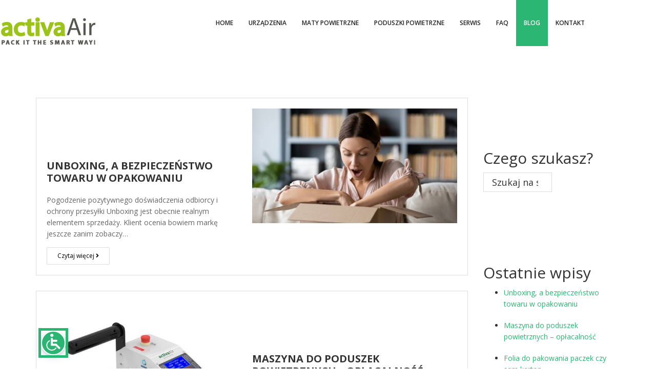

--- FILE ---
content_type: text/html; charset=UTF-8
request_url: https://activaair.pl/wpisy-na-blogu/
body_size: 19556
content:
<!DOCTYPE html><html lang="pl-PL"><head ><meta charset="UTF-8" /><meta name="viewport" content="width=device-width, initial-scale=1" /><link rel="dns-prefetch" href="//cdn.hu-manity.co" />  <script defer src="[data-uri]"></script> <script defer type="text/javascript" src="https://cdn.hu-manity.co/hu-banner.min.js"></script><meta name='robots' content='index, follow, max-image-preview:large, max-snippet:-1, max-video-preview:-1' /><style>img:is([sizes="auto" i], [sizes^="auto," i]) { contain-intrinsic-size: 3000px 1500px }</style> <script data-no-defer="1" data-ezscrex="false" data-cfasync="false" data-pagespeed-no-defer data-cookieconsent="ignore">var ctPublicFunctions = {"_ajax_nonce":"9a99383a93","_rest_nonce":"304f49e4f5","_ajax_url":"\/wp-admin\/admin-ajax.php","_rest_url":"https:\/\/activaair.pl\/wp-json\/","data__cookies_type":"none","data__ajax_type":"rest","data__bot_detector_enabled":"1","data__frontend_data_log_enabled":1,"cookiePrefix":"","wprocket_detected":false,"host_url":"activaair.pl","text__ee_click_to_select":"Click to select the whole data","text__ee_original_email":"The complete one is","text__ee_got_it":"Got it","text__ee_blocked":"Blocked","text__ee_cannot_connect":"Cannot connect","text__ee_cannot_decode":"Can not decode email. Unknown reason","text__ee_email_decoder":"CleanTalk email decoder","text__ee_wait_for_decoding":"The magic is on the way!","text__ee_decoding_process":"Please wait a few seconds while we decode the contact data."}</script> <script data-no-defer="1" data-ezscrex="false" data-cfasync="false" data-pagespeed-no-defer data-cookieconsent="ignore">var ctPublic = {"_ajax_nonce":"9a99383a93","settings__forms__check_internal":"0","settings__forms__check_external":"0","settings__forms__force_protection":0,"settings__forms__search_test":"1","settings__data__bot_detector_enabled":"1","settings__sfw__anti_crawler":0,"blog_home":"https:\/\/activaair.pl\/","pixel__setting":"3","pixel__enabled":true,"pixel__url":null,"data__email_check_before_post":"1","data__email_check_exist_post":0,"data__cookies_type":"none","data__key_is_ok":true,"data__visible_fields_required":true,"wl_brandname":"Anti-Spam by CleanTalk","wl_brandname_short":"CleanTalk","ct_checkjs_key":"0c9df769c63335a19cdce6635bed904d069250a5927a3d9523a6114e3c7484b0","emailEncoderPassKey":"960d925b10376807eb4d4d43cc62ff9f","bot_detector_forms_excluded":"W10=","advancedCacheExists":false,"varnishCacheExists":false,"wc_ajax_add_to_cart":false,"theRealPerson":{"phrases":{"trpHeading":"The Real Person Badge!","trpContent1":"The commenter acts as a real person and verified as not a bot.","trpContent2":"Passed all tests against spam bots. Anti-Spam by CleanTalk.","trpContentLearnMore":"Learn more"},"trpContentLink":"https:\/\/cleantalk.org\/the-real-person?utm_id=&amp;utm_term=&amp;utm_source=admin_side&amp;utm_medium=trp_badge&amp;utm_content=trp_badge_link_click&amp;utm_campaign=apbct_links","imgPersonUrl":"https:\/\/activaair.pl\/wp-content\/plugins\/cleantalk-spam-protect\/css\/images\/real_user.svg","imgShieldUrl":"https:\/\/activaair.pl\/wp-content\/plugins\/cleantalk-spam-protect\/css\/images\/shield.svg"}}</script> <title>Wpisy na blogu - Maty i poduszki powietrzne do paczek - activaAir.pl</title><link rel="canonical" href="https://activaair.pl/wpisy-na-blogu/" /><meta property="og:locale" content="pl_PL" /><meta property="og:type" content="article" /><meta property="og:title" content="Wpisy na blogu - Maty i poduszki powietrzne do paczek - activaAir.pl" /><meta property="og:description" content="Trwała mata powietrzna jako alternatywa dla folii bąbelkowej Trwała mata powietrzna skutecznie chroniąca towar Maty powietrzne są doskonałym rozwiązaniem zapewniającym zabezpieczenie dla delikatnych przedmiotów. Skutecznie wypełniają wolne przestrzenie&hellip; Czytaj więcej Lekkie wypełniacze powietrzne vs. tradycyjne Czym wyróżniają się lekkie wypełniacze powietrzne? Zastanawiasz się, czym wypełnić paczkę, aby jak najlepiej zabezpieczyć przesyłkę w transporcie? Rozwiązań, z&hellip; Czytaj więcej Co to jest mata powietrzna Mata powietrzna — co to właściwie jest? Dostępna [&hellip;]" /><meta property="og:url" content="https://activaair.pl/wpisy-na-blogu/" /><meta property="og:site_name" content="Maty i poduszki powietrzne do paczek - activaAir.pl" /><meta property="article:modified_time" content="2024-12-30T10:58:00+00:00" /><meta property="og:image" content="https://activaair.pl/wp-content/uploads/2019/10/slider_folie-543x304xct.jpg" /><meta name="twitter:card" content="summary_large_image" /><meta name="twitter:label1" content="Szacowany czas czytania" /><meta name="twitter:data1" content="1 minuta" /> <script type="application/ld+json" class="yoast-schema-graph">{"@context":"https://schema.org","@graph":[{"@type":"WebPage","@id":"https://activaair.pl/wpisy-na-blogu/","url":"https://activaair.pl/wpisy-na-blogu/","name":"Wpisy na blogu - Maty i poduszki powietrzne do paczek - activaAir.pl","isPartOf":{"@id":"https://activaair.pl/#website"},"primaryImageOfPage":{"@id":"https://activaair.pl/wpisy-na-blogu/#primaryimage"},"image":{"@id":"https://activaair.pl/wpisy-na-blogu/#primaryimage"},"thumbnailUrl":"https://activaair.pl/wp-content/uploads/2019/10/slider_folie-543x304xct.jpg","datePublished":"2022-08-01T12:49:47+00:00","dateModified":"2024-12-30T10:58:00+00:00","breadcrumb":{"@id":"https://activaair.pl/wpisy-na-blogu/#breadcrumb"},"inLanguage":"pl-PL","potentialAction":[{"@type":"ReadAction","target":["https://activaair.pl/wpisy-na-blogu/"]}]},{"@type":"ImageObject","inLanguage":"pl-PL","@id":"https://activaair.pl/wpisy-na-blogu/#primaryimage","url":"https://activaair.pl/wp-content/uploads/2019/10/slider_folie-543x304xct.jpg","contentUrl":"https://activaair.pl/wp-content/uploads/2019/10/slider_folie-543x304xct.jpg"},{"@type":"BreadcrumbList","@id":"https://activaair.pl/wpisy-na-blogu/#breadcrumb","itemListElement":[{"@type":"ListItem","position":1,"name":"Strona główna","item":"https://activaair.pl/"},{"@type":"ListItem","position":2,"name":"Wpisy na blogu"}]},{"@type":"WebSite","@id":"https://activaair.pl/#website","url":"https://activaair.pl/","name":"Maty i poduszki powietrzne do paczek - activaAir.pl","description":"Wypełniacze do kartonów, wypełniacze do paczek","potentialAction":[{"@type":"SearchAction","target":{"@type":"EntryPoint","urlTemplate":"https://activaair.pl/?s={search_term_string}"},"query-input":{"@type":"PropertyValueSpecification","valueRequired":true,"valueName":"search_term_string"}}],"inLanguage":"pl-PL"}]}</script> <link rel='dns-prefetch' href='//fd.cleantalk.org' /><link rel='dns-prefetch' href='//fonts.googleapis.com' /><link rel="alternate" type="application/rss+xml" title="Maty i poduszki powietrzne do paczek - activaAir.pl &raquo; Kanał z wpisami" href="https://activaair.pl/feed/" /> <script defer src="[data-uri]"></script> <link rel='stylesheet' id='ws-electaxy-css' href='https://activaair.pl/wp-content/cache/autoptimize/css/autoptimize_single_640193556a1d839e814a8fde6818e579.css?ver=1.0' type='text/css' media='all' /><style id='wp-emoji-styles-inline-css' type='text/css'>img.wp-smiley, img.emoji {
		display: inline !important;
		border: none !important;
		box-shadow: none !important;
		height: 1em !important;
		width: 1em !important;
		margin: 0 0.07em !important;
		vertical-align: -0.1em !important;
		background: none !important;
		padding: 0 !important;
	}</style><link rel='stylesheet' id='wp-block-library-css' href='https://activaair.pl/wp-includes/css/dist/block-library/style.min.css?ver=6.8.3' type='text/css' media='all' /><style id='classic-theme-styles-inline-css' type='text/css'>/*! This file is auto-generated */
.wp-block-button__link{color:#fff;background-color:#32373c;border-radius:9999px;box-shadow:none;text-decoration:none;padding:calc(.667em + 2px) calc(1.333em + 2px);font-size:1.125em}.wp-block-file__button{background:#32373c;color:#fff;text-decoration:none}</style><style id='global-styles-inline-css' type='text/css'>:root{--wp--preset--aspect-ratio--square: 1;--wp--preset--aspect-ratio--4-3: 4/3;--wp--preset--aspect-ratio--3-4: 3/4;--wp--preset--aspect-ratio--3-2: 3/2;--wp--preset--aspect-ratio--2-3: 2/3;--wp--preset--aspect-ratio--16-9: 16/9;--wp--preset--aspect-ratio--9-16: 9/16;--wp--preset--color--black: #000000;--wp--preset--color--cyan-bluish-gray: #abb8c3;--wp--preset--color--white: #ffffff;--wp--preset--color--pale-pink: #f78da7;--wp--preset--color--vivid-red: #cf2e2e;--wp--preset--color--luminous-vivid-orange: #ff6900;--wp--preset--color--luminous-vivid-amber: #fcb900;--wp--preset--color--light-green-cyan: #7bdcb5;--wp--preset--color--vivid-green-cyan: #00d084;--wp--preset--color--pale-cyan-blue: #8ed1fc;--wp--preset--color--vivid-cyan-blue: #0693e3;--wp--preset--color--vivid-purple: #9b51e0;--wp--preset--gradient--vivid-cyan-blue-to-vivid-purple: linear-gradient(135deg,rgba(6,147,227,1) 0%,rgb(155,81,224) 100%);--wp--preset--gradient--light-green-cyan-to-vivid-green-cyan: linear-gradient(135deg,rgb(122,220,180) 0%,rgb(0,208,130) 100%);--wp--preset--gradient--luminous-vivid-amber-to-luminous-vivid-orange: linear-gradient(135deg,rgba(252,185,0,1) 0%,rgba(255,105,0,1) 100%);--wp--preset--gradient--luminous-vivid-orange-to-vivid-red: linear-gradient(135deg,rgba(255,105,0,1) 0%,rgb(207,46,46) 100%);--wp--preset--gradient--very-light-gray-to-cyan-bluish-gray: linear-gradient(135deg,rgb(238,238,238) 0%,rgb(169,184,195) 100%);--wp--preset--gradient--cool-to-warm-spectrum: linear-gradient(135deg,rgb(74,234,220) 0%,rgb(151,120,209) 20%,rgb(207,42,186) 40%,rgb(238,44,130) 60%,rgb(251,105,98) 80%,rgb(254,248,76) 100%);--wp--preset--gradient--blush-light-purple: linear-gradient(135deg,rgb(255,206,236) 0%,rgb(152,150,240) 100%);--wp--preset--gradient--blush-bordeaux: linear-gradient(135deg,rgb(254,205,165) 0%,rgb(254,45,45) 50%,rgb(107,0,62) 100%);--wp--preset--gradient--luminous-dusk: linear-gradient(135deg,rgb(255,203,112) 0%,rgb(199,81,192) 50%,rgb(65,88,208) 100%);--wp--preset--gradient--pale-ocean: linear-gradient(135deg,rgb(255,245,203) 0%,rgb(182,227,212) 50%,rgb(51,167,181) 100%);--wp--preset--gradient--electric-grass: linear-gradient(135deg,rgb(202,248,128) 0%,rgb(113,206,126) 100%);--wp--preset--gradient--midnight: linear-gradient(135deg,rgb(2,3,129) 0%,rgb(40,116,252) 100%);--wp--preset--font-size--small: 13px;--wp--preset--font-size--medium: 20px;--wp--preset--font-size--large: 36px;--wp--preset--font-size--x-large: 42px;--wp--preset--spacing--20: 0.44rem;--wp--preset--spacing--30: 0.67rem;--wp--preset--spacing--40: 1rem;--wp--preset--spacing--50: 1.5rem;--wp--preset--spacing--60: 2.25rem;--wp--preset--spacing--70: 3.38rem;--wp--preset--spacing--80: 5.06rem;--wp--preset--shadow--natural: 6px 6px 9px rgba(0, 0, 0, 0.2);--wp--preset--shadow--deep: 12px 12px 50px rgba(0, 0, 0, 0.4);--wp--preset--shadow--sharp: 6px 6px 0px rgba(0, 0, 0, 0.2);--wp--preset--shadow--outlined: 6px 6px 0px -3px rgba(255, 255, 255, 1), 6px 6px rgba(0, 0, 0, 1);--wp--preset--shadow--crisp: 6px 6px 0px rgba(0, 0, 0, 1);}:where(.is-layout-flex){gap: 0.5em;}:where(.is-layout-grid){gap: 0.5em;}body .is-layout-flex{display: flex;}.is-layout-flex{flex-wrap: wrap;align-items: center;}.is-layout-flex > :is(*, div){margin: 0;}body .is-layout-grid{display: grid;}.is-layout-grid > :is(*, div){margin: 0;}:where(.wp-block-columns.is-layout-flex){gap: 2em;}:where(.wp-block-columns.is-layout-grid){gap: 2em;}:where(.wp-block-post-template.is-layout-flex){gap: 1.25em;}:where(.wp-block-post-template.is-layout-grid){gap: 1.25em;}.has-black-color{color: var(--wp--preset--color--black) !important;}.has-cyan-bluish-gray-color{color: var(--wp--preset--color--cyan-bluish-gray) !important;}.has-white-color{color: var(--wp--preset--color--white) !important;}.has-pale-pink-color{color: var(--wp--preset--color--pale-pink) !important;}.has-vivid-red-color{color: var(--wp--preset--color--vivid-red) !important;}.has-luminous-vivid-orange-color{color: var(--wp--preset--color--luminous-vivid-orange) !important;}.has-luminous-vivid-amber-color{color: var(--wp--preset--color--luminous-vivid-amber) !important;}.has-light-green-cyan-color{color: var(--wp--preset--color--light-green-cyan) !important;}.has-vivid-green-cyan-color{color: var(--wp--preset--color--vivid-green-cyan) !important;}.has-pale-cyan-blue-color{color: var(--wp--preset--color--pale-cyan-blue) !important;}.has-vivid-cyan-blue-color{color: var(--wp--preset--color--vivid-cyan-blue) !important;}.has-vivid-purple-color{color: var(--wp--preset--color--vivid-purple) !important;}.has-black-background-color{background-color: var(--wp--preset--color--black) !important;}.has-cyan-bluish-gray-background-color{background-color: var(--wp--preset--color--cyan-bluish-gray) !important;}.has-white-background-color{background-color: var(--wp--preset--color--white) !important;}.has-pale-pink-background-color{background-color: var(--wp--preset--color--pale-pink) !important;}.has-vivid-red-background-color{background-color: var(--wp--preset--color--vivid-red) !important;}.has-luminous-vivid-orange-background-color{background-color: var(--wp--preset--color--luminous-vivid-orange) !important;}.has-luminous-vivid-amber-background-color{background-color: var(--wp--preset--color--luminous-vivid-amber) !important;}.has-light-green-cyan-background-color{background-color: var(--wp--preset--color--light-green-cyan) !important;}.has-vivid-green-cyan-background-color{background-color: var(--wp--preset--color--vivid-green-cyan) !important;}.has-pale-cyan-blue-background-color{background-color: var(--wp--preset--color--pale-cyan-blue) !important;}.has-vivid-cyan-blue-background-color{background-color: var(--wp--preset--color--vivid-cyan-blue) !important;}.has-vivid-purple-background-color{background-color: var(--wp--preset--color--vivid-purple) !important;}.has-black-border-color{border-color: var(--wp--preset--color--black) !important;}.has-cyan-bluish-gray-border-color{border-color: var(--wp--preset--color--cyan-bluish-gray) !important;}.has-white-border-color{border-color: var(--wp--preset--color--white) !important;}.has-pale-pink-border-color{border-color: var(--wp--preset--color--pale-pink) !important;}.has-vivid-red-border-color{border-color: var(--wp--preset--color--vivid-red) !important;}.has-luminous-vivid-orange-border-color{border-color: var(--wp--preset--color--luminous-vivid-orange) !important;}.has-luminous-vivid-amber-border-color{border-color: var(--wp--preset--color--luminous-vivid-amber) !important;}.has-light-green-cyan-border-color{border-color: var(--wp--preset--color--light-green-cyan) !important;}.has-vivid-green-cyan-border-color{border-color: var(--wp--preset--color--vivid-green-cyan) !important;}.has-pale-cyan-blue-border-color{border-color: var(--wp--preset--color--pale-cyan-blue) !important;}.has-vivid-cyan-blue-border-color{border-color: var(--wp--preset--color--vivid-cyan-blue) !important;}.has-vivid-purple-border-color{border-color: var(--wp--preset--color--vivid-purple) !important;}.has-vivid-cyan-blue-to-vivid-purple-gradient-background{background: var(--wp--preset--gradient--vivid-cyan-blue-to-vivid-purple) !important;}.has-light-green-cyan-to-vivid-green-cyan-gradient-background{background: var(--wp--preset--gradient--light-green-cyan-to-vivid-green-cyan) !important;}.has-luminous-vivid-amber-to-luminous-vivid-orange-gradient-background{background: var(--wp--preset--gradient--luminous-vivid-amber-to-luminous-vivid-orange) !important;}.has-luminous-vivid-orange-to-vivid-red-gradient-background{background: var(--wp--preset--gradient--luminous-vivid-orange-to-vivid-red) !important;}.has-very-light-gray-to-cyan-bluish-gray-gradient-background{background: var(--wp--preset--gradient--very-light-gray-to-cyan-bluish-gray) !important;}.has-cool-to-warm-spectrum-gradient-background{background: var(--wp--preset--gradient--cool-to-warm-spectrum) !important;}.has-blush-light-purple-gradient-background{background: var(--wp--preset--gradient--blush-light-purple) !important;}.has-blush-bordeaux-gradient-background{background: var(--wp--preset--gradient--blush-bordeaux) !important;}.has-luminous-dusk-gradient-background{background: var(--wp--preset--gradient--luminous-dusk) !important;}.has-pale-ocean-gradient-background{background: var(--wp--preset--gradient--pale-ocean) !important;}.has-electric-grass-gradient-background{background: var(--wp--preset--gradient--electric-grass) !important;}.has-midnight-gradient-background{background: var(--wp--preset--gradient--midnight) !important;}.has-small-font-size{font-size: var(--wp--preset--font-size--small) !important;}.has-medium-font-size{font-size: var(--wp--preset--font-size--medium) !important;}.has-large-font-size{font-size: var(--wp--preset--font-size--large) !important;}.has-x-large-font-size{font-size: var(--wp--preset--font-size--x-large) !important;}
:where(.wp-block-post-template.is-layout-flex){gap: 1.25em;}:where(.wp-block-post-template.is-layout-grid){gap: 1.25em;}
:where(.wp-block-columns.is-layout-flex){gap: 2em;}:where(.wp-block-columns.is-layout-grid){gap: 2em;}
:root :where(.wp-block-pullquote){font-size: 1.5em;line-height: 1.6;}</style><link rel='stylesheet' id='cleantalk-public-css-css' href='https://activaair.pl/wp-content/plugins/cleantalk-spam-protect/css/cleantalk-public.min.css?ver=6.64_1758753634' type='text/css' media='all' /><link rel='stylesheet' id='cleantalk-email-decoder-css-css' href='https://activaair.pl/wp-content/plugins/cleantalk-spam-protect/css/cleantalk-email-decoder.min.css?ver=6.64_1758753634' type='text/css' media='all' /><link rel='stylesheet' id='cleantalk-trp-css-css' href='https://activaair.pl/wp-content/plugins/cleantalk-spam-protect/css/cleantalk-trp.min.css?ver=6.64_1758753634' type='text/css' media='all' /><link rel='stylesheet' id='contact-form-7-css' href='https://activaair.pl/wp-content/cache/autoptimize/css/autoptimize_single_64ac31699f5326cb3c76122498b76f66.css?ver=6.1.1' type='text/css' media='all' /><link rel='stylesheet' id='wpsm_tabs_r-font-awesome-front-css' href='https://activaair.pl/wp-content/plugins/tabs-responsive/assets/css/font-awesome/css/font-awesome.min.css?ver=6.8.3' type='text/css' media='all' /><link rel='stylesheet' id='wpsm_tabs_r_bootstrap-front-css' href='https://activaair.pl/wp-content/cache/autoptimize/css/autoptimize_single_cdad0c4af723ecca02210d19f9fd6bc4.css?ver=6.8.3' type='text/css' media='all' /><link rel='stylesheet' id='wpsm_tabs_r_animate-css' href='https://activaair.pl/wp-content/cache/autoptimize/css/autoptimize_single_506540fbc1d90aec16faccd6323ae206.css?ver=6.8.3' type='text/css' media='all' /><link rel='stylesheet' id='genesischild-css' href='https://activaair.pl/wp-content/cache/autoptimize/css/autoptimize_single_640193556a1d839e814a8fde6818e579.css?ver=6.8.3' type='text/css' media='all' /><link rel='stylesheet' id='genesis-sample-fonts-css' href='//fonts.googleapis.com/css?family=Open+Sans%3A300%2C300italic%2Cregular%2Citalic%2C600%2C600italic%2C700%2C700italic%2C800%2C800italic&#038;subset=latin&#038;ver=1.0' type='text/css' media='all' /><link rel='stylesheet' id='genesis-sample-fontss-css' href='//fonts.googleapis.com/css?family=Montserrat%3Aregular%2C700&#038;subset=latin&#038;ver=1.0' type='text/css' media='all' /><link rel='stylesheet' id='dashicons-css' href='https://activaair.pl/wp-includes/css/dashicons.min.css?ver=6.8.3' type='text/css' media='all' /><link rel='stylesheet' id='fontawesome-css' href='https:////maxcdn.bootstrapcdn.com/font-awesome/4.3.0/css/font-awesome.min.css?ver=6.8.3' type='text/css' media='all' /><link rel='stylesheet' id='slb_core-css' href='https://activaair.pl/wp-content/cache/autoptimize/css/autoptimize_single_a5bb779e3f9eef4a7dac11ff9eb10e19.css?ver=2.9.4' type='text/css' media='all' /><link rel='stylesheet' id='kc-general-css' href='https://activaair.pl/wp-content/plugins/kingcomposer/assets/frontend/css/kingcomposer.min.css?ver=2.9.6' type='text/css' media='all' /><link rel='stylesheet' id='kc-animate-css' href='https://activaair.pl/wp-content/cache/autoptimize/css/autoptimize_single_3a31ee25cc67234c751581c987d638bc.css?ver=2.9.6' type='text/css' media='all' /><link rel='stylesheet' id='kc-icon-1-css' href='https://activaair.pl/wp-content/cache/autoptimize/css/autoptimize_single_0648b2cd34c7826c24d335ebc70c89d7.css?ver=2.9.6' type='text/css' media='all' /> <script defer type="text/javascript" src="https://activaair.pl/wp-content/plugins/cleantalk-spam-protect/js/apbct-public-bundle.min.js?ver=6.64_1758753634" id="apbct-public-bundle.min-js-js"></script> <script type="text/javascript" src="https://fd.cleantalk.org/ct-bot-detector-wrapper.js?ver=6.64" id="ct_bot_detector-js" defer="defer" data-wp-strategy="defer"></script> <script type="text/javascript" src="https://activaair.pl/wp-includes/js/jquery/jquery.min.js?ver=3.7.1" id="jquery-core-js"></script> <script defer type="text/javascript" src="https://activaair.pl/wp-includes/js/jquery/jquery-migrate.min.js?ver=3.4.1" id="jquery-migrate-js"></script> <link rel="https://api.w.org/" href="https://activaair.pl/wp-json/" /><link rel="alternate" title="JSON" type="application/json" href="https://activaair.pl/wp-json/wp/v2/pages/357" /><link rel="EditURI" type="application/rsd+xml" title="RSD" href="https://activaair.pl/xmlrpc.php?rsd" /><meta name="generator" content="WordPress 6.8.3" /><link rel='shortlink' href='https://activaair.pl/?p=357' /><link rel="alternate" title="oEmbed (JSON)" type="application/json+oembed" href="https://activaair.pl/wp-json/oembed/1.0/embed?url=https%3A%2F%2Factivaair.pl%2Fwpisy-na-blogu%2F" /><link rel="alternate" title="oEmbed (XML)" type="text/xml+oembed" href="https://activaair.pl/wp-json/oembed/1.0/embed?url=https%3A%2F%2Factivaair.pl%2Fwpisy-na-blogu%2F&#038;format=xml" /> <script defer src="[data-uri]"></script><link rel="pingback" href="https://activaair.pl/xmlrpc.php" /><link rel="icon" href="https://activaair.pl/wp-content/uploads/2019/10/cropped-favicon-32x32.jpg" sizes="32x32" /><link rel="icon" href="https://activaair.pl/wp-content/uploads/2019/10/cropped-favicon-192x192.jpg" sizes="192x192" /><link rel="apple-touch-icon" href="https://activaair.pl/wp-content/uploads/2019/10/cropped-favicon-180x180.jpg" /><meta name="msapplication-TileImage" content="https://activaair.pl/wp-content/uploads/2019/10/cropped-favicon-270x270.jpg" /><style type="text/css" id="wp-custom-css">#genesis-content h2:not(.homepage1):first-child { padding-top: 100px !important;
}</style> <script defer src="data:text/javascript;base64,"></script><style type="text/css" id="kc-css-general">.kc-off-notice{display: inline-block !important;}.kc-container{max-width:1170px;}</style><style type="text/css" id="kc-css-render">@media only screen and (min-width:1000px) and (max-width:5000px){body.kc-css-system .kc-css-106842{width:74.64%;}body.kc-css-system .kc-css-828505{width:25.35%;}}body.kc-css-system .kc-css-38974{font-size:10px;margin:0px 0px 0px 0px;padding:0px 0px 0px 0px;}</style></head><body data-rsssl=1 class="wp-singular page-template-default page page-id-357 wp-theme-genesis wp-child-theme-et-etool-child cookies-not-set kingcomposer kc-css-system header-image header-full-width full-width-content genesis-breadcrumbs-hidden genesis-footer-widgets-hidden theme-green"><div class="site-container"><ul class="genesis-skip-link"><li><a href="#genesis-nav-primary" class="screen-reader-shortcut"> Przejdź do głównej nawigacji</a></li><li><a href="#genesis-content" class="screen-reader-shortcut"> Przejdź do treści</a></li></ul><div class="before-header"><div class="wrap"></div></div><header class="site-header"><div class="wrap"><div class="title-area"><div class="site-logo"><a href="https://activaair.pl"><img src="https://activaair.pl/wp-content/uploads/2019/10/Logo_small_slogan.png"></a></div><p class="site-description">Wypełniacze do kartonów, wypełniacze do paczek</p></div></div></header><nav class="nav-primary" aria-label="Główny" id="genesis-nav-primary"><div class="wrap"><ul id="menu-menu" class="menu genesis-nav-menu menu-primary js-superfish"><li id="menu-item-72" class="menu-item menu-item-type-post_type menu-item-object-page menu-item-home menu-item-72"><a href="https://activaair.pl/"><span >Home</span></a></li><li id="menu-item-22" class="menu-item menu-item-type-custom menu-item-object-custom menu-item-has-children menu-item-22"><a href="#"><span >Urządzenia</span></a><ul class="sub-menu"><li id="menu-item-31" class="menu-item menu-item-type-post_type menu-item-object-page menu-item-31"><a href="https://activaair.pl/bp2000/"><span >BP2000 Light Mini</span></a></li><li id="menu-item-49" class="menu-item menu-item-type-post_type menu-item-object-page menu-item-49"><a href="https://activaair.pl/bp4000/"><span >BP4000 Basic</span></a></li><li id="menu-item-50" class="menu-item menu-item-type-post_type menu-item-object-page menu-item-50"><a href="https://activaair.pl/bp5000/"><span >BP5000 Basic</span></a></li><li id="menu-item-208" class="menu-item menu-item-type-post_type menu-item-object-page menu-item-has-children menu-item-208"><a href="https://activaair.pl/akcesoria/"><span >Akcesoria</span></a><ul class="sub-menu"><li id="menu-item-212" class="menu-item menu-item-type-post_type menu-item-object-page menu-item-212"><a href="https://activaair.pl/tasmy-teflonowe/"><span >Taśmy teflonowe</span></a></li><li id="menu-item-216" class="menu-item menu-item-type-post_type menu-item-object-page menu-item-216"><a href="https://activaair.pl/activaair-pedal/"><span >activaAir Pedal</span></a></li><li id="menu-item-227" class="menu-item menu-item-type-post_type menu-item-object-page menu-item-227"><a href="https://activaair.pl/activaair-sensor/"><span >activaAir Sensor</span></a></li><li id="menu-item-232" class="menu-item menu-item-type-post_type menu-item-object-page menu-item-232"><a href="https://activaair.pl/wozek-activaair-bp5020/"><span >Wózek ActivaAir BP5020</span></a></li><li id="menu-item-238" class="menu-item menu-item-type-post_type menu-item-object-page menu-item-238"><a href="https://activaair.pl/nawijarka-activaair-bp5022/"><span >Nawijarka ActivaAir BP5022</span></a></li><li id="menu-item-237" class="menu-item menu-item-type-post_type menu-item-object-page menu-item-237"><a href="https://activaair.pl/activaair-blow-in-system-bp5010/"><span >ActivaAir Blow In System BP5010</span></a></li></ul></li></ul></li><li id="menu-item-182" class="menu-item menu-item-type-post_type menu-item-object-page menu-item-has-children menu-item-182"><a href="https://activaair.pl/folie-do-wytwarzania-mat-powietrznych/"><span >Maty powietrzne</span></a><ul class="sub-menu"><li id="menu-item-134" class="menu-item menu-item-type-post_type menu-item-object-page menu-item-134"><a href="https://activaair.pl/maty-i-poduszki-foliowe/"><span >BP8404</span></a></li><li id="menu-item-133" class="menu-item menu-item-type-post_type menu-item-object-page menu-item-133"><a href="https://activaair.pl/mata-powietrzna-bp8404-podwojne-poduszki/"><span >BP8406</span></a></li><li id="menu-item-145" class="menu-item menu-item-type-post_type menu-item-object-page menu-item-145"><a href="https://activaair.pl/mata-powietrzna-bp8402/"><span >BP8402</span></a></li><li id="menu-item-250" class="menu-item menu-item-type-post_type menu-item-object-page menu-item-250"><a href="https://activaair.pl/mata-powietrzna-bp8442/"><span >BP8442</span></a></li><li id="menu-item-255" class="menu-item menu-item-type-post_type menu-item-object-page menu-item-255"><a href="https://activaair.pl/mata-powietrzna-bp8422/"><span >BP8422</span></a></li></ul></li><li id="menu-item-146" class="menu-item menu-item-type-post_type menu-item-object-page menu-item-has-children menu-item-146"><a href="https://activaair.pl/folie-do-wytwarzania-poduszek-powietrznych-i-mat/"><span >Poduszki powietrzne</span></a><ul class="sub-menu"><li id="menu-item-159" class="menu-item menu-item-type-post_type menu-item-object-page menu-item-159"><a href="https://activaair.pl/poduszki-powietrzne-100-x-200-mm/"><span >Poduszki powietrzne 100 x 200 mm</span></a></li><li id="menu-item-158" class="menu-item menu-item-type-post_type menu-item-object-page menu-item-158"><a href="https://activaair.pl/poduszki-powietrzne-150x200-mm/"><span >Poduszki powietrzne 150×200 mm</span></a></li><li id="menu-item-157" class="menu-item menu-item-type-post_type menu-item-object-page menu-item-157"><a href="https://activaair.pl/poduszki-powietrzne-200x200-mm/"><span >Poduszki powietrzne 200×200 mm</span></a></li></ul></li><li id="menu-item-69" class="menu-item menu-item-type-post_type menu-item-object-page menu-item-69"><a href="https://activaair.pl/serwis/"><span >Serwis</span></a></li><li id="menu-item-93" class="menu-item menu-item-type-post_type menu-item-object-page menu-item-93"><a href="https://activaair.pl/faq/"><span >FAQ</span></a></li><li id="menu-item-368" class="menu-item menu-item-type-post_type menu-item-object-page current-menu-item page_item page-item-357 current_page_item menu-item-368"><a href="https://activaair.pl/wpisy-na-blogu/" aria-current="page"><span >Blog</span></a></li><li id="menu-item-82" class="menu-item menu-item-type-post_type menu-item-object-page menu-item-82"><a href="https://activaair.pl/activaair-kontakt/"><span >Kontakt</span></a></li></ul></div></nav><div class="site-inner"><div class="content-sidebar-wrap"><main class="content" id="genesis-content"><article class="post-357 page type-page status-publish entry" aria-label="Wpisy na blogu"><header class="entry-header"><h1 class="entry-title">Wpisy na blogu</h1></header><div class="entry-content"><div class="kc_clfw"></div><section class="kc-elm kc-css-488792 kc_row"><div class="kc-row-container  kc-container"><div class="kc-wrap-columns"><div class="kc-elm kc-css-299446 kc_col-sm-12 kc_column kc_col-sm-12"><div class="kc-col-container"><div class="kc-elm kc-css-420361" style="height: 101px; clear: both; width:100%;"></div></div></div></div></div></section><section class="kc-elm kc-css-827261 kc_row"><div class="kc-row-container  kc-container"><div class="kc-wrap-columns"><div class="kc-elm kc-css-106842 kc_col-sm-9 kc_column kc_col-sm-9"><div class="kc-col-container"><div class="kc-elm kc-css-632548 kc-blog-posts kc-blog-posts-2 kc-image-align-both"><div class="kc-list-item-2"><div class="post-item-left"><div class="post_details"><h2 class="post-title-alt"><a
 href="https://activaair.pl/blog/unboxing-a-bezpieczenstwo-towaru-w-opakowaniu/"
 title="Unboxing, a bezpieczeństwo towaru w opakowaniu">Unboxing, a bezpieczeństwo towaru w opakowaniu</a></h2></div><p>Pogodzenie pozytywnego doświadczenia odbiorcy i ochrony przesyłki Unboxing jest obecnie realnym elementem sprzedaży. Klient ocenia bowiem markę jeszcze zanim zobaczy&hellip;</p> <a href="https://activaair.pl/blog/unboxing-a-bezpieczenstwo-towaru-w-opakowaniu/"
 class="kc-post-2-button">Czytaj więcej <i
 class="fa fa-angle-right" aria-hidden="true"></i></a></div><div class="post-item-right"><figure> <img decoding="async" src="https://activaair.pl/wp-content/uploads/2025/10/unboxing-543x304xct.jpg"
 alt="Unboxing, a bezpieczeństwo towaru w opakowaniu"></figure></div></div><div class="kc-list-item-2"><div class="post-item-left"><figure> <img decoding="async" src="https://activaair.pl/wp-content/uploads/2019/10/BP5000-1024x868-4-543x304xct.jpg"
 alt="Maszyna do poduszek powietrznych &#8211; opłacalność"></figure></div><div class="post-item-right"><div class="post_details"><h2 class="post-title-alt"><a
 href="https://activaair.pl/blog/maszyna-do-poduszek-powietrznych-oplacalnosc/"
 title="Maszyna do poduszek powietrznych &#8211; opłacalność">Maszyna do poduszek powietrznych &#8211; opłacalność</a></h2></div><p>Kiedy maszyna do poduszek powietrznych się opłaca Maszyna do poduszek powietrznych potrafi szybko obniżyć koszt pakowania. Rozwiązuje bowiem konkretne problemy&hellip;</p> <a href="https://activaair.pl/blog/maszyna-do-poduszek-powietrznych-oplacalnosc/"
 class="kc-post-2-button">Czytaj więcej <i
 class="fa fa-angle-right" aria-hidden="true"></i></a></div></div><div class="kc-list-item-2"><div class="post-item-left"><div class="post_details"><h2 class="post-title-alt"><a
 href="https://activaair.pl/blog/folia-do-pakowania-paczek-czy-sam-karton/"
 title="Folia do pakowania paczek czy sam karton">Folia do pakowania paczek czy sam karton</a></h2></div><p>Folia czy karton – co lepiej chroni przesyłki w transporcie? W codziennym wysyłaniu paczek coraz częściej pojawia się pytanie: czy&hellip;</p> <a href="https://activaair.pl/blog/folia-do-pakowania-paczek-czy-sam-karton/"
 class="kc-post-2-button">Czytaj więcej <i
 class="fa fa-angle-right" aria-hidden="true"></i></a></div><div class="post-item-right"><figure> <img decoding="async" src="https://activaair.pl/wp-content/uploads/2025/10/folia-do-pakowania-paczek-czy-karton-543x304xct.jpg"
 alt="Folia do pakowania paczek czy sam karton"></figure></div></div><div class="kc-list-item-2"><div class="post-item-left"><figure> <img decoding="async" src="https://activaair.pl/wp-content/uploads/2025/09/mata-powietrzna-543x304xct.jpg"
 alt="Mata powietrzna a oszczędność folii"></figure></div><div class="post-item-right"><div class="post_details"><h2 class="post-title-alt"><a
 href="https://activaair.pl/blog/mata-powietrzna-a-oszczednosc-folii/"
 title="Mata powietrzna a oszczędność folii">Mata powietrzna a oszczędność folii</a></h2></div><p>Mata powietrzna jako sposób na zmniejszenie zużycia folii w pakowaniu W nowoczesnej logistyce mata powietrzna jest coraz częściej stosowana jako&hellip;</p> <a href="https://activaair.pl/blog/mata-powietrzna-a-oszczednosc-folii/"
 class="kc-post-2-button">Czytaj więcej <i
 class="fa fa-angle-right" aria-hidden="true"></i></a></div></div><div class="kc-list-item-2"><div class="post-item-left"><div class="post_details"><h2 class="post-title-alt"><a
 href="https://activaair.pl/blog/poduszki-powietrzne-do-paczek-wytrzymalosc/"
 title="Poduszki powietrzne do paczek &#8211; wytrzymałość">Poduszki powietrzne do paczek &#8211; wytrzymałość</a></h2></div><p>Poduszki powietrzne do paczek – ile naprawdę wytrzymują? Podczas przygotowywania przesyłek ogromne znaczenie ma wybór odpowiedniego wypełniacza. To właśnie od&hellip;</p> <a href="https://activaair.pl/blog/poduszki-powietrzne-do-paczek-wytrzymalosc/"
 class="kc-post-2-button">Czytaj więcej <i
 class="fa fa-angle-right" aria-hidden="true"></i></a></div><div class="post-item-right"><figure> <img decoding="async" src="https://activaair.pl/wp-content/uploads/2025/09/poduszki-powietrzne-do-paczek-543x304xct.jpg"
 alt="Poduszki powietrzne do paczek &#8211; wytrzymałość"></figure></div></div><div class="kc-list-item-2"><div class="post-item-left"><figure> <img decoding="async" src="https://activaair.pl/wp-content/uploads/2025/07/poduszki-powietrzne-do-paczek-i-przesylek-543x304xct.jpg"
 alt="Wpływ temperatury otoczenia na wytrzymałość wypełniaczy"></figure></div><div class="post-item-right"><div class="post_details"><h2 class="post-title-alt"><a
 href="https://activaair.pl/blog/wplyw-temperatury-otoczenia-na-wytrzymalosc-wypelniaczy/"
 title="Wpływ temperatury otoczenia na wytrzymałość wypełniaczy">Wpływ temperatury otoczenia na wytrzymałość wypełniaczy</a></h2></div><p>Jak nasze poduszki powietrzne chronią paczki w ekstremalnych warunkach Poznanie wpływu temperatury otoczenia na wytrzymałość wypełniaczy do paczek pozwala lepiej&hellip;</p> <a href="https://activaair.pl/blog/wplyw-temperatury-otoczenia-na-wytrzymalosc-wypelniaczy/"
 class="kc-post-2-button">Czytaj więcej <i
 class="fa fa-angle-right" aria-hidden="true"></i></a></div></div><div class="kc-list-item-2"><div class="post-item-left"><div class="post_details"><h2 class="post-title-alt"><a
 href="https://activaair.pl/blog/bezpieczenstwo-przesylki-z-poduszkami-powietrznymi-do-paczek/"
 title="Bezpieczeństwo przesyłki z poduszkami powietrznymi do paczek">Bezpieczeństwo przesyłki z poduszkami powietrznymi do paczek</a></h2></div><p>Poduszki powietrzne do paczek, czyli bezpieczeństwo przesyłki Bezpieczeństwo przesyłki to priorytet każdego nadawcy. Właściwe zabezpieczenie paczki gwarantuje, że dotrze ona&hellip;</p> <a href="https://activaair.pl/blog/bezpieczenstwo-przesylki-z-poduszkami-powietrznymi-do-paczek/"
 class="kc-post-2-button">Czytaj więcej <i
 class="fa fa-angle-right" aria-hidden="true"></i></a></div><div class="post-item-right"><figure> <img decoding="async" src="https://activaair.pl/wp-content/uploads/2025/06/dobre-poduszki-powietrzne-do-paczek-543x304xct.jpg"
 alt="Bezpieczeństwo przesyłki z poduszkami powietrznymi do paczek"></figure></div></div><div class="kc-list-item-2"><div class="post-item-left"><figure> <img decoding="async" src="https://activaair.pl/wp-content/uploads/2025/05/dobry-wypelniacz-do-paczek-przesylek-543x304xct.jpg"
 alt="Wypełniacz do paczek, a zadowolenie klienta"></figure></div><div class="post-item-right"><div class="post_details"><h2 class="post-title-alt"><a
 href="https://activaair.pl/blog/wypelniacz-do-paczek-a-zadowolenie-klienta/"
 title="Wypełniacz do paczek, a zadowolenie klienta">Wypełniacz do paczek, a zadowolenie klienta</a></h2></div><p>Wpływ jakości wypełniaczy na satysfakcję klienta w e-commerce W dzisiejszym e-commerce klienci oczekują nie tylko wysokiej jakości produktów, ale także&hellip;</p> <a href="https://activaair.pl/blog/wypelniacz-do-paczek-a-zadowolenie-klienta/"
 class="kc-post-2-button">Czytaj więcej <i
 class="fa fa-angle-right" aria-hidden="true"></i></a></div></div><div class="kc-list-item-2"><div class="post-item-left"><div class="post_details"><h2 class="post-title-alt"><a
 href="https://activaair.pl/blog/pakowanie-produktow-delikatnych/"
 title="Pakowanie produktów delikatnych">Pakowanie produktów delikatnych</a></h2></div><p>Wymagające pakowanie produktów delikatnych Wysyłka produktów delikatnych zawsze wiąże się z pewnym ryzykiem. Takich towarów dostarcza się naprawdę sporo. Niezależnie&hellip;</p> <a href="https://activaair.pl/blog/pakowanie-produktow-delikatnych/"
 class="kc-post-2-button">Czytaj więcej <i
 class="fa fa-angle-right" aria-hidden="true"></i></a></div><div class="post-item-right"><figure> <img decoding="async" src="https://activaair.pl/wp-content/uploads/2025/04/pakowanie-produktow-delikatnych-543x304xct.jpg"
 alt="Pakowanie produktów delikatnych"></figure></div></div><div class="kc-list-item-2"><div class="post-item-left"><figure> <img decoding="async" src="https://activaair.pl/wp-content/uploads/2025/03/wypelniacze-powietrzne-do-paczek-jak-stosowac-543x304xct.jpg"
 alt="Jak poprawnie stosować wypełniacze powietrzne do paczek?"></figure></div><div class="post-item-right"><div class="post_details"><h2 class="post-title-alt"><a
 href="https://activaair.pl/blog/jak-poprawnie-stosowac-wypelniacze-powietrzne-do-paczek/"
 title="Jak poprawnie stosować wypełniacze powietrzne do paczek?">Jak poprawnie stosować wypełniacze powietrzne do paczek?</a></h2></div><p>Jak poprawnie używać wypełniaczy powietrznych do pakowania paczek? Wypełniacze są niezwykle pomocne i potrzebne do zabezpieczania zawartości paczek. Nikt nie&hellip;</p> <a href="https://activaair.pl/blog/jak-poprawnie-stosowac-wypelniacze-powietrzne-do-paczek/"
 class="kc-post-2-button">Czytaj więcej <i
 class="fa fa-angle-right" aria-hidden="true"></i></a></div></div><div class="kc-list-item-2"><div class="post-item-left"><div class="post_details"><h2 class="post-title-alt"><a
 href="https://activaair.pl/blog/nowoczesne-sposoby-pakowania-przesylek/"
 title="Nowoczesne sposoby pakowania przesyłek">Nowoczesne sposoby pakowania przesyłek</a></h2></div><p>Nowoczesne sposoby pakowania, czyli mata powietrzna czy tradycyjne poduszki powietrzne? Klienci wymagają, aby trafiające do nich przesyłki były maksymalnie dobrze&hellip;</p> <a href="https://activaair.pl/blog/nowoczesne-sposoby-pakowania-przesylek/"
 class="kc-post-2-button">Czytaj więcej <i
 class="fa fa-angle-right" aria-hidden="true"></i></a></div><div class="post-item-right"><figure> <img decoding="async" src="https://activaair.pl/wp-content/uploads/2025/02/sposoby-pakowania-543x304xct.jpg"
 alt="Nowoczesne sposoby pakowania przesyłek"></figure></div></div><div class="kc-list-item-2"><div class="post-item-left"><figure> <img decoding="async" src="https://activaair.pl/wp-content/uploads/2025/02/folia-do-pakowania-paczek-i-warunki-atmosferyczne-543x304xct.jpg"
 alt="Folia do pakowania paczek, a warunki atmosferyczne"></figure></div><div class="post-item-right"><div class="post_details"><h2 class="post-title-alt"><a
 href="https://activaair.pl/blog/folia-do-pakowania-paczek-a-warunki-atmosferyczne/"
 title="Folia do pakowania paczek, a warunki atmosferyczne">Folia do pakowania paczek, a warunki atmosferyczne</a></h2></div><p>Wpływ warunków atmosferycznych na właściwości folii do pakowania paczek Pakowanie paczek wymaga stosowania się do określonych zasad, aby przesyłka trafiła&hellip;</p> <a href="https://activaair.pl/blog/folia-do-pakowania-paczek-a-warunki-atmosferyczne/"
 class="kc-post-2-button">Czytaj więcej <i
 class="fa fa-angle-right" aria-hidden="true"></i></a></div></div><div class="kc-list-item-2"><div class="post-item-left"><div class="post_details"><h2 class="post-title-alt"><a
 href="https://activaair.pl/blog/jak-wplywa-wypelniacz-do-paczek-na-koszt-wysylki/"
 title="Jak wpływa wypełniacz do paczek na koszt wysyłki?">Jak wpływa wypełniacz do paczek na koszt wysyłki?</a></h2></div><p>Wypełniacz do paczek a koszty wysyłki — jak optymalizacja wypełnienia wpływa na cenę transportu W procesie logistycznym istotką kwestią jest&hellip;</p> <a href="https://activaair.pl/blog/jak-wplywa-wypelniacz-do-paczek-na-koszt-wysylki/"
 class="kc-post-2-button">Czytaj więcej <i
 class="fa fa-angle-right" aria-hidden="true"></i></a></div><div class="post-item-right"><figure> <img decoding="async" src="https://activaair.pl/wp-content/uploads/2024/12/wypelniacz-do-paczek-a-koszty-wysylki-543x304xct.jpg"
 alt="Jak wpływa wypełniacz do paczek na koszt wysyłki?"></figure></div></div><div class="kc-list-item-2"><div class="post-item-left"><figure> <img decoding="async" src="https://activaair.pl/wp-content/uploads/2019/10/slider_folie-543x304xct.jpg"
 alt="Trwała mata powietrzna jako alternatywa dla folii bąbelkowej"></figure></div><div class="post-item-right"><div class="post_details"><h2 class="post-title-alt"><a
 href="https://activaair.pl/blog/trwala-mata-powietrzna-jako-alternatywa-dla-folii-babelkowej/"
 title="Trwała mata powietrzna jako alternatywa dla folii bąbelkowej">Trwała mata powietrzna jako alternatywa dla folii bąbelkowej</a></h2></div><p>Trwała mata powietrzna skutecznie chroniąca towar Maty powietrzne są doskonałym rozwiązaniem zapewniającym zabezpieczenie dla delikatnych przedmiotów. Skutecznie wypełniają wolne przestrzenie&hellip;</p> <a href="https://activaair.pl/blog/trwala-mata-powietrzna-jako-alternatywa-dla-folii-babelkowej/"
 class="kc-post-2-button">Czytaj więcej <i
 class="fa fa-angle-right" aria-hidden="true"></i></a></div></div><div class="kc-list-item-2"><div class="post-item-left"><div class="post_details"><h2 class="post-title-alt"><a
 href="https://activaair.pl/blog/lekkie-wypelniacze-powietrzne-vs-tradycyjne/"
 title="Lekkie wypełniacze powietrzne vs. tradycyjne">Lekkie wypełniacze powietrzne vs. tradycyjne</a></h2></div><p>Czym wyróżniają się lekkie wypełniacze powietrzne? Zastanawiasz się, czym wypełnić paczkę, aby jak najlepiej zabezpieczyć przesyłkę w transporcie? Rozwiązań, z&hellip;</p> <a href="https://activaair.pl/blog/lekkie-wypelniacze-powietrzne-vs-tradycyjne/"
 class="kc-post-2-button">Czytaj więcej <i
 class="fa fa-angle-right" aria-hidden="true"></i></a></div><div class="post-item-right"><figure> <img decoding="async" src="https://activaair.pl/wp-content/uploads/2024/10/lekkie-wypelniacze-powietrzne-543x304xct.jpg"
 alt="Lekkie wypełniacze powietrzne vs. tradycyjne"></figure></div></div><div class="kc-list-item-2"><div class="post-item-left"><figure> <img decoding="async" src="https://activaair.pl/wp-content/uploads/2024/09/mata-powietrzna-do-paczek-543x304xct.jpg"
 alt="Co to jest mata powietrzna"></figure></div><div class="post-item-right"><div class="post_details"><h2 class="post-title-alt"><a
 href="https://activaair.pl/blog/co-to-jest-mata-powietrzna/"
 title="Co to jest mata powietrzna">Co to jest mata powietrzna</a></h2></div><p>Mata powietrzna — co to właściwie jest? Dostępna w wielu rozmiarach skutecznie wypełnia opakowania, w których wysyłany jest do klientów&hellip;</p> <a href="https://activaair.pl/blog/co-to-jest-mata-powietrzna/"
 class="kc-post-2-button">Czytaj więcej <i
 class="fa fa-angle-right" aria-hidden="true"></i></a></div></div><div class="kc-list-item-2"><div class="post-item-left"><div class="post_details"><h2 class="post-title-alt"><a
 href="https://activaair.pl/blog/sposoby-pakowania-przesylek/"
 title="Sposoby pakowania przesyłek">Sposoby pakowania przesyłek</a></h2></div><p>Najczęstsze sposoby pakowania paczek Wyłącznie odpowiednio zapakowana paczka trafi w nienaruszonym stanie do konsumenta. Warto o to zadbać, aby zbudować&hellip;</p> <a href="https://activaair.pl/blog/sposoby-pakowania-przesylek/"
 class="kc-post-2-button">Czytaj więcej <i
 class="fa fa-angle-right" aria-hidden="true"></i></a></div><div class="post-item-right"><figure> <img decoding="async" src="https://activaair.pl/wp-content/uploads/2022/05/folia-biodegradowalna-do-pakowania-paczek-543x304xct.jpg"
 alt="Sposoby pakowania przesyłek"></figure></div></div><div class="kc-list-item-2"><div class="post-item-left"><figure> <img decoding="async" src="https://activaair.pl/wp-content/uploads/2024/07/wypelniacze-do-kartonow-a-marka-543x304xct.jpg"
 alt="Wypełniacze do kartonów, a marka"></figure></div><div class="post-item-right"><div class="post_details"><h2 class="post-title-alt"><a
 href="https://activaair.pl/blog/wypelniacze-do-kartonow-a-marka/"
 title="Wypełniacze do kartonów, a marka">Wypełniacze do kartonów, a marka</a></h2></div><p>Wpływ wypełniaczy do kartonów na wizerunek marki Obecnie wielu klientów dokonuje zakupu bez wychodzenia z domu, korzystając z usług sklepów&hellip;</p> <a href="https://activaair.pl/blog/wypelniacze-do-kartonow-a-marka/"
 class="kc-post-2-button">Czytaj więcej <i
 class="fa fa-angle-right" aria-hidden="true"></i></a></div></div><div class="kc-list-item-2"><div class="post-item-left"><div class="post_details"><h2 class="post-title-alt"><a
 href="https://activaair.pl/blog/maty-powietrzne-a-zadowolenie-klienta/"
 title="Maty powietrzne, a zadowolenie klienta">Maty powietrzne, a zadowolenie klienta</a></h2></div><p>Wpływ mat powietrznych na zadowolenie klienta Wypełniacze powietrzne do paczek są od pewnego czasu bardzo popularne w sklepach wysyłkowych. Wystarczy&hellip;</p> <a href="https://activaair.pl/blog/maty-powietrzne-a-zadowolenie-klienta/"
 class="kc-post-2-button">Czytaj więcej <i
 class="fa fa-angle-right" aria-hidden="true"></i></a></div><div class="post-item-right"><figure> <img decoding="async" src="https://activaair.pl/wp-content/uploads/2024/06/mata-powietrzna-a-zadowolenie-klienta-543x304xct.jpg"
 alt="Maty powietrzne, a zadowolenie klienta"></figure></div></div><div class="kc-list-item-2"><div class="post-item-left"><figure> <img decoding="async" src="https://activaair.pl/wp-content/uploads/2024/05/folia-biodegradowalna-do-pakowania-i-opakowania-przyszlosci-543x304xct.jpg"
 alt="Opakowania przeszłości i folia biodegradowalna do paczek"></figure></div><div class="post-item-right"><div class="post_details"><h2 class="post-title-alt"><a
 href="https://activaair.pl/blog/opakowania-przeszlosci-i-folia-biodegradowalna-do-paczek/"
 title="Opakowania przeszłości i folia biodegradowalna do paczek">Opakowania przeszłości i folia biodegradowalna do paczek</a></h2></div><p>Jak będą wyglądać opakowania dla paczek w przyszłości? Warto prześledzić trendy rynkowe dotyczące opakowań dla paczek, które kształtują przyszłość w&hellip;</p> <a href="https://activaair.pl/blog/opakowania-przeszlosci-i-folia-biodegradowalna-do-paczek/"
 class="kc-post-2-button">Czytaj więcej <i
 class="fa fa-angle-right" aria-hidden="true"></i></a></div></div><div class="kc-list-item-2"><div class="post-item-left"><div class="post_details"><h2 class="post-title-alt"><a
 href="https://activaair.pl/blog/wypelniacze-do-kartonow-w-e-commerce/"
 title="Wypełniacze do kartonów w e-commerce">Wypełniacze do kartonów w e-commerce</a></h2></div><p>Zalety stosowania wypełniaczy do kartonów w e-commerce Opakowania kartonowe są powszechnie stosowane w branży e-commerce do pakowania przesyłek. Znajdujące się&hellip;</p> <a href="https://activaair.pl/blog/wypelniacze-do-kartonow-w-e-commerce/"
 class="kc-post-2-button">Czytaj więcej <i
 class="fa fa-angle-right" aria-hidden="true"></i></a></div><div class="post-item-right"><figure> <img decoding="async" src="https://activaair.pl/wp-content/uploads/2024/04/wypelniacze-do-kartonow-543x304xct.jpg"
 alt="Wypełniacze do kartonów w e-commerce"></figure></div></div><div class="kc-list-item-2"><div class="post-item-left"><figure> <img decoding="async" src="https://activaair.pl/wp-content/uploads/2024/03/ekologiczne-wypelniacze-do-paczek-543x304xct.jpg"
 alt="Ekologiczne wypełniacze do paczek"></figure></div><div class="post-item-right"><div class="post_details"><h2 class="post-title-alt"><a
 href="https://activaair.pl/blog/ekologiczne-wypelniacze-do-paczek/"
 title="Ekologiczne wypełniacze do paczek">Ekologiczne wypełniacze do paczek</a></h2></div><p>Ekologiczne wypełniacze do paczek, a optymalizacja kosztów Szukasz sposobu, aby obniżyć koszty i zabezpieczyć swoje działania logistyczne? Kluczowe jest zainwestowanie&hellip;</p> <a href="https://activaair.pl/blog/ekologiczne-wypelniacze-do-paczek/"
 class="kc-post-2-button">Czytaj więcej <i
 class="fa fa-angle-right" aria-hidden="true"></i></a></div></div><div class="kc-list-item-2"><div class="post-item-left"><div class="post_details"><h2 class="post-title-alt"><a
 href="https://activaair.pl/blog/mata-powietrzna-niezbedna-do-bezpiecznej-wysylki/"
 title="Mata powietrzna niezbędna do bezpiecznej wysyłki">Mata powietrzna niezbędna do bezpiecznej wysyłki</a></h2></div><p>Dlaczego mata powietrzna jest kluczowym elementem bezpiecznej wysyłki? Ochrona ładunku przed uszkodzeniami ma kluczowe znaczenie dla renomy firmy oraz zadowolenia&hellip;</p> <a href="https://activaair.pl/blog/mata-powietrzna-niezbedna-do-bezpiecznej-wysylki/"
 class="kc-post-2-button">Czytaj więcej <i
 class="fa fa-angle-right" aria-hidden="true"></i></a></div><div class="post-item-right"><figure> <img decoding="async" src="https://activaair.pl/wp-content/uploads/2024/02/mata-powietrzna-543x304xct.jpg"
 alt="Mata powietrzna niezbędna do bezpiecznej wysyłki"></figure></div></div><div class="kc-list-item-2"><div class="post-item-left"><figure> <img decoding="async" src="https://activaair.pl/wp-content/uploads/2024/01/dobry-wypelniacz-do-paczek-543x304xct.jpg"
 alt="Dobry wypełniacz do paczek"></figure></div><div class="post-item-right"><div class="post_details"><h2 class="post-title-alt"><a
 href="https://activaair.pl/blog/dobry-wypelniacz-do-paczek/"
 title="Dobry wypełniacz do paczek">Dobry wypełniacz do paczek</a></h2></div><p>Dobry wypełniacz do paczek – jak wybrać? Bezpieczne zapakowanie paczki gwarantuje jej bezproblemowe dostarczenie do odbiorcy. Sam karton to jednak&hellip;</p> <a href="https://activaair.pl/blog/dobry-wypelniacz-do-paczek/"
 class="kc-post-2-button">Czytaj więcej <i
 class="fa fa-angle-right" aria-hidden="true"></i></a></div></div><div class="kc-list-item-2"><div class="post-item-left"><div class="post_details"><h2 class="post-title-alt"><a
 href="https://activaair.pl/blog/plusy-biodegradowalnych-wypelniaczy-do-paczek/"
 title="Plusy biodegradowalnych wypełniaczy do paczek">Plusy biodegradowalnych wypełniaczy do paczek</a></h2></div><p>Biodegradowalne wypełniacze do paczek – co przemawia na ich korzyść? Biodegradowalne maty i poduszki powietrzne do paczek to nowość, która&hellip;</p> <a href="https://activaair.pl/blog/plusy-biodegradowalnych-wypelniaczy-do-paczek/"
 class="kc-post-2-button">Czytaj więcej <i
 class="fa fa-angle-right" aria-hidden="true"></i></a></div><div class="post-item-right"><figure> <img decoding="async" src="https://activaair.pl/wp-content/uploads/2023/12/dobre-wypelniacze-do-paczek-543x304xct.jpg"
 alt="Plusy biodegradowalnych wypełniaczy do paczek"></figure></div></div><div class="kc-list-item-2"><div class="post-item-left"><figure> <img decoding="async" src="https://activaair.pl/wp-content/uploads/2023/11/poduszki-powietrzne-do-paczek-ewolucja-543x304xct.jpg"
 alt="Poduszki powietrzne do paczek &#8211; czy tylko plastikowe?"></figure></div><div class="post-item-right"><div class="post_details"><h2 class="post-title-alt"><a
 href="https://activaair.pl/blog/poduszki-powietrzne-do-paczek-czy-tylko-plastikowe/"
 title="Poduszki powietrzne do paczek &#8211; czy tylko plastikowe?">Poduszki powietrzne do paczek &#8211; czy tylko plastikowe?</a></h2></div><p>Ewolucja wypełniaczy powietrznych - od ochrony do zrównoważonego rozwoju Rola wypełniaczy powietrznych jest niezwykle istotne. Można dzięki nim bezpiecznie nadawać&hellip;</p> <a href="https://activaair.pl/blog/poduszki-powietrzne-do-paczek-czy-tylko-plastikowe/"
 class="kc-post-2-button">Czytaj więcej <i
 class="fa fa-angle-right" aria-hidden="true"></i></a></div></div><div class="kc-list-item-2"><div class="post-item-left"><div class="post_details"><h2 class="post-title-alt"><a
 href="https://activaair.pl/blog/folia-do-paczek-wybor-odpowiedniego-rodzaju/"
 title="Folia do paczek &#8211; wybór odpowiedniego rodzaju">Folia do paczek &#8211; wybór odpowiedniego rodzaju</a></h2></div><p>Folia do pakowania paczek: Jak wybrać odpowiednią dla różnych rodzajów przesyłek? Istnieje wielu różnych rodzajów folii. Niezwykle ważne, aby dobrać&hellip;</p> <a href="https://activaair.pl/blog/folia-do-paczek-wybor-odpowiedniego-rodzaju/"
 class="kc-post-2-button">Czytaj więcej <i
 class="fa fa-angle-right" aria-hidden="true"></i></a></div><div class="post-item-right"><figure> <img decoding="async" src="https://activaair.pl/wp-content/uploads/2023/11/folia-do-pakowania-paczek-543x304xct.jpg"
 alt="Folia do paczek &#8211; wybór odpowiedniego rodzaju"></figure></div></div><div class="kc-list-item-2"><div class="post-item-left"><figure> <img decoding="async" src="https://activaair.pl/wp-content/uploads/2023/09/wypelniacze-do-paczek-543x304xct.jpg"
 alt="Wypełniacze do paczek &#8211; porównanie opcji"></figure></div><div class="post-item-right"><div class="post_details"><h2 class="post-title-alt"><a
 href="https://activaair.pl/blog/wypelniacze-do-paczek-porownanie-opcji/"
 title="Wypełniacze do paczek &#8211; porównanie opcji">Wypełniacze do paczek &#8211; porównanie opcji</a></h2></div><p>Jak wybrać idealne wypełniacze do paczek? Porównanie różnych opcji Wypełnienie paczki odpowiednim materiałem zabezpieczającym jest istotne ze względu na ochronę&hellip;</p> <a href="https://activaair.pl/blog/wypelniacze-do-paczek-porownanie-opcji/"
 class="kc-post-2-button">Czytaj więcej <i
 class="fa fa-angle-right" aria-hidden="true"></i></a></div></div><div class="kc-list-item-2"><div class="post-item-left"><div class="post_details"><h2 class="post-title-alt"><a
 href="https://activaair.pl/blog/bezpieczna-paczka-maty-i-poduszki-powietrzne-do-paczek/"
 title="Bezpieczna paczka &#8211; maty i poduszki powietrzne do paczek">Bezpieczna paczka &#8211; maty i poduszki powietrzne do paczek</a></h2></div><p>Jak zapakować przesyłkę by zawartość dotarła na pewno nieuszkodzona od odbiorcy? Bezpieczeństwo przesyłki jest uzależnione od sposobu jej zapakowania. Wykorzystując&hellip;</p> <a href="https://activaair.pl/blog/bezpieczna-paczka-maty-i-poduszki-powietrzne-do-paczek/"
 class="kc-post-2-button">Czytaj więcej <i
 class="fa fa-angle-right" aria-hidden="true"></i></a></div><div class="post-item-right"><figure> <img decoding="async" src="https://activaair.pl/wp-content/uploads/2023/09/bezpieczna-dostawa-maty-poduszki-powietrzne-do-paczek-543x304xct.jpg"
 alt="Bezpieczna paczka &#8211; maty i poduszki powietrzne do paczek"></figure></div></div><div class="kc-list-item-2"><div class="post-item-left"><figure> <img decoding="async" src="https://activaair.pl/wp-content/uploads/2023/07/folia-do-pakowania-paczek-543x304xct.jpg"
 alt="Folia do pakowania paczek &#8211; czy każda folia jest taka sama?"></figure></div><div class="post-item-right"><div class="post_details"><h2 class="post-title-alt"><a
 href="https://activaair.pl/blog/folia-do-pakowania-paczek-czy-kazda-folia-jest-taka-sama/"
 title="Folia do pakowania paczek &#8211; czy każda folia jest taka sama?">Folia do pakowania paczek &#8211; czy każda folia jest taka sama?</a></h2></div><p>Folia do pakowania paczek. Czy folia folii jest równa? Paczkę można zapakować na wiele różnych sposobów. Jednym z najpopularniejszych rozwiązań&hellip;</p> <a href="https://activaair.pl/blog/folia-do-pakowania-paczek-czy-kazda-folia-jest-taka-sama/"
 class="kc-post-2-button">Czytaj więcej <i
 class="fa fa-angle-right" aria-hidden="true"></i></a></div></div><div class="kc-list-item-2"><div class="post-item-left"><div class="post_details"><h2 class="post-title-alt"><a
 href="https://activaair.pl/blog/folia-biodegradowalna-do-pakowania-i-ecommerce/"
 title="Folia biodegradowalna do pakowania i ecommerce">Folia biodegradowalna do pakowania i ecommerce</a></h2></div><p>W jaki sposób sklepy internetowe mogą przyczynić się do ochrony środowiska? Przedsiębiorcy stale namawiani są do działań chroniących środowisko. To&hellip;</p> <a href="https://activaair.pl/blog/folia-biodegradowalna-do-pakowania-i-ecommerce/"
 class="kc-post-2-button">Czytaj więcej <i
 class="fa fa-angle-right" aria-hidden="true"></i></a></div><div class="post-item-right"><figure> <img decoding="async" src="https://activaair.pl/wp-content/uploads/2023/05/folia-biodegradowalna-do-pakowania-543x304xct.jpg"
 alt="Folia biodegradowalna do pakowania i ecommerce"></figure></div></div><div class="kc-list-item-2"><div class="post-item-left"><figure> <img decoding="async" src="https://activaair.pl/wp-content/uploads/2023/04/wypelniacz-do-paczek-543x304xct.jpg"
 alt="Wypełniacz do paczek a pozorne oszczędności"></figure></div><div class="post-item-right"><div class="post_details"><h2 class="post-title-alt"><a
 href="https://activaair.pl/blog/wypelniacz-do-paczek-a-pozorne-oszczednosci/"
 title="Wypełniacz do paczek a pozorne oszczędności">Wypełniacz do paczek a pozorne oszczędności</a></h2></div><p>Czy wypełniacze do paczek są konieczne w przesyłkach? Choć pakowanie paczek wydaje się czynnością prostą, o kilku aspektach należy pamiętać.&hellip;</p> <a href="https://activaair.pl/blog/wypelniacz-do-paczek-a-pozorne-oszczednosci/"
 class="kc-post-2-button">Czytaj więcej <i
 class="fa fa-angle-right" aria-hidden="true"></i></a></div></div><div class="kc-list-item-2"><div class="post-item-left"><div class="post_details"><h2 class="post-title-alt"><a
 href="https://activaair.pl/blog/wypelniacze-powietrzne-i-inne-sposoby-zabezpieczania/"
 title="Wypełniacze powietrzne i inne sposoby zabezpieczania">Wypełniacze powietrzne i inne sposoby zabezpieczania</a></h2></div><p>Przegląd sposobów na zabezpieczenie zawartości paczek na czas wysyłki W trakcie transportu paczka narażona jest na uszkodzenie. Może zostać upuszczona&hellip;</p> <a href="https://activaair.pl/blog/wypelniacze-powietrzne-i-inne-sposoby-zabezpieczania/"
 class="kc-post-2-button">Czytaj więcej <i
 class="fa fa-angle-right" aria-hidden="true"></i></a></div><div class="post-item-right"><figure> <img decoding="async" src="https://activaair.pl/wp-content/uploads/2023/03/wypelniacze-powietrzne-i-inne-zabezpieczenia-543x304xct.jpg"
 alt="Wypełniacze powietrzne i inne sposoby zabezpieczania"></figure></div></div><div class="kc-list-item-2"><div class="post-item-left"><figure> <img decoding="async" src="https://activaair.pl/wp-content/uploads/2023/02/biodegradowalne-wypelniacze-do-paczek-543x304xct.jpg"
 alt="Biodegradowalne wypełniacze do paczek"></figure></div><div class="post-item-right"><div class="post_details"><h2 class="post-title-alt"><a
 href="https://activaair.pl/blog/biodegradowalne-wypelniacze-do-paczek/"
 title="Biodegradowalne wypełniacze do paczek">Biodegradowalne wypełniacze do paczek</a></h2></div><p>Dlaczego biodegradowalne wypełniacze do paczek są najlepszym wyborem? Prowadząc firmę, która ma się rozwijać i zdobywać nowych klientów, warto zwracać&hellip;</p> <a href="https://activaair.pl/blog/biodegradowalne-wypelniacze-do-paczek/"
 class="kc-post-2-button">Czytaj więcej <i
 class="fa fa-angle-right" aria-hidden="true"></i></a></div></div><div class="kc-list-item-2"><div class="post-item-left"><div class="post_details"><h2 class="post-title-alt"><a
 href="https://activaair.pl/blog/biodegradowalna-folia-do-pakowania-zalety/"
 title="Biodegradowalna folia do pakowania &#8211; zalety">Biodegradowalna folia do pakowania &#8211; zalety</a></h2></div><p>Zalety folii biodegradowalnej do pakowania Jeżeli chcesz zadbać o środowisko i zmniejszyć jego zaśmiecenie, postaw na coś takiego jak biodegradowalna&hellip;</p> <a href="https://activaair.pl/blog/biodegradowalna-folia-do-pakowania-zalety/"
 class="kc-post-2-button">Czytaj więcej <i
 class="fa fa-angle-right" aria-hidden="true"></i></a></div><div class="post-item-right"><figure> <img decoding="async" src="https://activaair.pl/wp-content/uploads/2023/01/biodegradowalna-folia-do-pakowania-paczek-543x304xct.jpg"
 alt="Biodegradowalna folia do pakowania &#8211; zalety"></figure></div></div><div class="kc-list-item-2"><div class="post-item-left"><figure> <img decoding="async" src="https://activaair.pl/wp-content/uploads/2022/12/folia-do-pakowania-paczek-543x304xct.jpg"
 alt="Folia do pakowania paczek i bezpieczne prezenty"></figure></div><div class="post-item-right"><div class="post_details"><h2 class="post-title-alt"><a
 href="https://activaair.pl/blog/folia-do-pakowania-paczek-i-bezpieczne-prezenty/"
 title="Folia do pakowania paczek i bezpieczne prezenty">Folia do pakowania paczek i bezpieczne prezenty</a></h2></div><p>Skuteczne zabezpieczenie świątecznych przesyłek Chcesz, aby zawartość przesyłki bezpiecznie dotarła do adresata? Podpowiadamy, jak zabezpieczyć paczkę. Wypróbuj nasze sposoby, a&hellip;</p> <a href="https://activaair.pl/blog/folia-do-pakowania-paczek-i-bezpieczne-prezenty/"
 class="kc-post-2-button">Czytaj więcej <i
 class="fa fa-angle-right" aria-hidden="true"></i></a></div></div><div class="kc-list-item-2"><div class="post-item-left"><div class="post_details"><h2 class="post-title-alt"><a
 href="https://activaair.pl/blog/folia-do-pakowania-paczek-gdzie-jest-niezbedna/"
 title="Folia do pakowania paczek &#8211; gdzie jest niezbędna?">Folia do pakowania paczek &#8211; gdzie jest niezbędna?</a></h2></div><p>W jakich branżach niezbędna jest folia do pakowania paczek? Folia do pakowania paczek, najczęściej stretch to bardzo popularny i powszechnie&hellip;</p> <a href="https://activaair.pl/blog/folia-do-pakowania-paczek-gdzie-jest-niezbedna/"
 class="kc-post-2-button">Czytaj więcej <i
 class="fa fa-angle-right" aria-hidden="true"></i></a></div><div class="post-item-right"><figure> <img decoding="async" src="https://activaair.pl/wp-content/uploads/2022/11/folia-do-pakowania-paczek-543x304xct.jpg"
 alt="Folia do pakowania paczek &#8211; gdzie jest niezbędna?"></figure></div></div><div class="kc-list-item-2"><div class="post-item-left"><figure> <img decoding="async" src="https://activaair.pl/wp-content/uploads/2022/10/folia-biodegradowalna-do-pakowania-543x304xct.jpg"
 alt="Ekologiczne pakowanie"></figure></div><div class="post-item-right"><div class="post_details"><h2 class="post-title-alt"><a
 href="https://activaair.pl/blog/ekologiczne-pakowanie/"
 title="Ekologiczne pakowanie">Ekologiczne pakowanie</a></h2></div><p>Ekologiczne pakowanie paczek? Obecnie klienci wymuszają na firmach ekologiczne podejście do pakowania paczek. Jest to najlepszy przejaw nowoczesnej postawy, który&hellip;</p> <a href="https://activaair.pl/blog/ekologiczne-pakowanie/"
 class="kc-post-2-button">Czytaj więcej <i
 class="fa fa-angle-right" aria-hidden="true"></i></a></div></div><div class="kc-list-item-2"><div class="post-item-left"><div class="post_details"><h2 class="post-title-alt"><a
 href="https://activaair.pl/blog/mata-powietrzna-wysylaj-towar-w-stanie-nieuszkodzonym/"
 title="Mata powietrzna &#8211; wysyłaj towar w stanie nieuszkodzonym">Mata powietrzna &#8211; wysyłaj towar w stanie nieuszkodzonym</a></h2></div><p>Zalety mat powietrznych do pakowania paczek Ochrona towarów przed uszkodzeniami jest niezwykle istotna. Jest to szczególnie ważne przy transporcie delikatnych&hellip;</p> <a href="https://activaair.pl/blog/mata-powietrzna-wysylaj-towar-w-stanie-nieuszkodzonym/"
 class="kc-post-2-button">Czytaj więcej <i
 class="fa fa-angle-right" aria-hidden="true"></i></a></div><div class="post-item-right"><figure> <img decoding="async" src="https://activaair.pl/wp-content/uploads/2022/08/mata-powietrzna-543x304xct.jpg"
 alt="Mata powietrzna &#8211; wysyłaj towar w stanie nieuszkodzonym"></figure></div></div><div class="kc-list-item-2"><div class="post-item-left"><figure> <img decoding="async" src="https://activaair.pl/wp-content/uploads/2019/10/dobry-wypelniacz-do-pakowania-paczek-543x304xct.jpg"
 alt="Wypełniacz do pakowania paczek &#8211; zalety"></figure></div><div class="post-item-right"><div class="post_details"><h2 class="post-title-alt"><a
 href="https://activaair.pl/blog/wypelniacz-do-pakowania-paczek-zalety/"
 title="Wypełniacz do pakowania paczek &#8211; zalety">Wypełniacz do pakowania paczek &#8211; zalety</a></h2></div><p>Dlaczego warto stosować wypełniacz do pakowania paczek? Handel e-commerce rozwija się prężnie. Szczególnie klienci docenili go w trakcie lockdownu, gdy&hellip;</p> <a href="https://activaair.pl/blog/wypelniacz-do-pakowania-paczek-zalety/"
 class="kc-post-2-button">Czytaj więcej <i
 class="fa fa-angle-right" aria-hidden="true"></i></a></div></div></div></div></div><div class="kc-elm kc-css-828505 kc_col-sm-3 kc_column kc_col-sm-3"><div class="kc-col-container"><div class="widget widget_search kc-elm kc-css-38974"><h2 class="widgettitle">Czego szukasz?</h2><form class="search-form" method="get" action="https://activaair.pl/" role="search"><label class="search-form-label screen-reader-text" for="searchform-1">Szukaj na stronie</label><input class="search-form-input" type="search" name="s" id="searchform-1" placeholder="Szukaj na stronie"><input class="search-form-submit" type="submit" value="Szukaj"><meta content="https://activaair.pl/?s={s}"><input
 class="apbct_special_field apbct_email_id__search_form"
 name="apbct__email_id__search_form"
 aria-label="apbct__label_id__search_form"
 type="text" size="30" maxlength="200" autocomplete="off"
 value=""
 /><input
 id="apbct_submit_id__search_form" 
 class="apbct_special_field apbct__email_id__search_form"
 name="apbct__label_id__search_form"
 aria-label="apbct_submit_name__search_form"
 type="submit"
 size="30"
 maxlength="200"
 value="28724"
 /></form></div><div class="widget widget_recent_entries kc-elm kc-css-261032"><h2 class="widgettitle">Ostatnie wpisy</h2><ul><li> <a href="https://activaair.pl/blog/unboxing-a-bezpieczenstwo-towaru-w-opakowaniu/">Unboxing, a bezpieczeństwo towaru w opakowaniu</a></li><li> <a href="https://activaair.pl/blog/maszyna-do-poduszek-powietrznych-oplacalnosc/">Maszyna do poduszek powietrznych &#8211; opłacalność</a></li><li> <a href="https://activaair.pl/blog/folia-do-pakowania-paczek-czy-sam-karton/">Folia do pakowania paczek czy sam karton</a></li><li> <a href="https://activaair.pl/blog/mata-powietrzna-a-oszczednosc-folii/">Mata powietrzna a oszczędność folii</a></li><li> <a href="https://activaair.pl/blog/poduszki-powietrzne-do-paczek-wytrzymalosc/">Poduszki powietrzne do paczek &#8211; wytrzymałość</a></li></ul></div><div class="widget widget_tag_cloud kc-elm kc-css-345482"><h2 class="widgettitle">Losowe tagi</h2><div class="tagcloud"><a href="https://activaair.pl/tag/ekologiczne-pakowanie/" class="tag-cloud-link tag-link-78 tag-link-position-1" style="font-size: 8pt;" aria-label="ekologiczne pakowanie (1 element)">ekologiczne pakowanie</a> <a href="https://activaair.pl/tag/ekologiczne-wypelniacze/" class="tag-cloud-link tag-link-61 tag-link-position-2" style="font-size: 8pt;" aria-label="ekologiczne wypełniacze (1 element)">ekologiczne wypełniacze</a> <a href="https://activaair.pl/tag/folia/" class="tag-cloud-link tag-link-80 tag-link-position-3" style="font-size: 8pt;" aria-label="folia (1 element)">folia</a> <a href="https://activaair.pl/tag/folia-biodegradowalna-do-pakowania/" class="tag-cloud-link tag-link-9 tag-link-position-4" style="font-size: 19.454545454545pt;" aria-label="folia biodegradowalna do pakowania (15 elementów)">folia biodegradowalna do pakowania</a> <a href="https://activaair.pl/tag/folia-babelkowa/" class="tag-cloud-link tag-link-39 tag-link-position-5" style="font-size: 10.290909090909pt;" aria-label="folia bąbelkowa (2 elementy)">folia bąbelkowa</a> <a href="https://activaair.pl/tag/folia-do-pakowania-paczek/" class="tag-cloud-link tag-link-11 tag-link-position-6" style="font-size: 18.309090909091pt;" aria-label="folia do pakowania paczek (12 elementów)">folia do pakowania paczek</a> <a href="https://activaair.pl/tag/folia-stretch/" class="tag-cloud-link tag-link-84 tag-link-position-7" style="font-size: 8pt;" aria-label="folia stretch (1 element)">folia stretch</a> <a href="https://activaair.pl/tag/folie-do-pakowania-paczek/" class="tag-cloud-link tag-link-13 tag-link-position-8" style="font-size: 10.290909090909pt;" aria-label="folie do pakowania paczek (2 elementy)">folie do pakowania paczek</a> <a href="https://activaair.pl/tag/lekkie-wypelniacze-powietrzne/" class="tag-cloud-link tag-link-58 tag-link-position-9" style="font-size: 8pt;" aria-label="lekkie wypełniacze powietrzne (1 element)">lekkie wypełniacze powietrzne</a> <a href="https://activaair.pl/tag/maszyna-do-poduszek-powietrznych/" class="tag-cloud-link tag-link-85 tag-link-position-10" style="font-size: 8pt;" aria-label="maszyna do poduszek powietrznych (1 element)">maszyna do poduszek powietrznych</a> <a href="https://activaair.pl/tag/mata-powietrzna/" class="tag-cloud-link tag-link-8 tag-link-position-11" style="font-size: 20.727272727273pt;" aria-label="mata powietrzna (19 elementów)">mata powietrzna</a> <a href="https://activaair.pl/tag/materialy-do-pakowania/" class="tag-cloud-link tag-link-64 tag-link-position-12" style="font-size: 8pt;" aria-label="materiały do pakowania (1 element)">materiały do pakowania</a> <a href="https://activaair.pl/tag/maty-powietrzne/" class="tag-cloud-link tag-link-22 tag-link-position-13" style="font-size: 14.109090909091pt;" aria-label="maty powietrzne (5 elementów)">maty powietrzne</a> <a href="https://activaair.pl/tag/odpowiednie-zabezpieczenie-produktow/" class="tag-cloud-link tag-link-77 tag-link-position-14" style="font-size: 8pt;" aria-label="odpowiednie zabezpieczenie produktów (1 element)">odpowiednie zabezpieczenie produktów</a> <a href="https://activaair.pl/tag/pakowanie-paczek/" class="tag-cloud-link tag-link-65 tag-link-position-15" style="font-size: 8pt;" aria-label="pakowanie paczek (1 element)">pakowanie paczek</a> <a href="https://activaair.pl/tag/pakowanie-produktow-delikatnych/" class="tag-cloud-link tag-link-76 tag-link-position-16" style="font-size: 8pt;" aria-label="pakowanie produktów delikatnych (1 element)">pakowanie produktów delikatnych</a> <a href="https://activaair.pl/tag/papier-pakowy/" class="tag-cloud-link tag-link-55 tag-link-position-17" style="font-size: 8pt;" aria-label="papier pakowy (1 element)">papier pakowy</a> <a href="https://activaair.pl/tag/poduszki-powietrzne/" class="tag-cloud-link tag-link-54 tag-link-position-18" style="font-size: 10.290909090909pt;" aria-label="poduszki powietrzne (2 elementy)">poduszki powietrzne</a> <a href="https://activaair.pl/tag/poduszki-powietrzne-do-paczek/" class="tag-cloud-link tag-link-7 tag-link-position-19" style="font-size: 21.490909090909pt;" aria-label="poduszki powietrzne do paczek (22 elementy)">poduszki powietrzne do paczek</a> <a href="https://activaair.pl/tag/poduszki-wypelnione-powietrzem/" class="tag-cloud-link tag-link-82 tag-link-position-20" style="font-size: 8pt;" aria-label="poduszki wypełnione powietrzem (1 element)">poduszki wypełnione powietrzem</a> <a href="https://activaair.pl/tag/powietrzne-wypelniacze/" class="tag-cloud-link tag-link-48 tag-link-position-21" style="font-size: 10.290909090909pt;" aria-label="powietrzne wypełniacze (2 elementy)">powietrzne wypełniacze</a> <a href="https://activaair.pl/tag/powietrzne-wypelniacze-do-kartonow/" class="tag-cloud-link tag-link-59 tag-link-position-22" style="font-size: 8pt;" aria-label="powietrzne wypełniacze do kartonów (1 element)">powietrzne wypełniacze do kartonów</a> <a href="https://activaair.pl/tag/powietrzne-wypelniacze-do-paczek/" class="tag-cloud-link tag-link-73 tag-link-position-23" style="font-size: 8pt;" aria-label="powietrzne wypełniacze do paczek (1 element)">powietrzne wypełniacze do paczek</a> <a href="https://activaair.pl/tag/powietrzny-wypelniacz/" class="tag-cloud-link tag-link-88 tag-link-position-24" style="font-size: 8pt;" aria-label="powietrzny wypełniacz (1 element)">powietrzny wypełniacz</a> <a href="https://activaair.pl/tag/powietrzny-wypelniacz-do-paczek/" class="tag-cloud-link tag-link-63 tag-link-position-25" style="font-size: 8pt;" aria-label="powietrzny wypełniacz do paczek (1 element)">powietrzny wypełniacz do paczek</a> <a href="https://activaair.pl/tag/przesylek/" class="tag-cloud-link tag-link-56 tag-link-position-26" style="font-size: 8pt;" aria-label="przesyłek (1 element)">przesyłek</a> <a href="https://activaair.pl/tag/ryzyko-przesuwania-sie-towarow/" class="tag-cloud-link tag-link-71 tag-link-position-27" style="font-size: 8pt;" aria-label="ryzyko przesuwania się towarów (1 element)">ryzyko przesuwania się towarów</a> <a href="https://activaair.pl/tag/skropak/" class="tag-cloud-link tag-link-45 tag-link-position-28" style="font-size: 10.290909090909pt;" aria-label="skropak (2 elementy)">skropak</a> <a href="https://activaair.pl/tag/sposoby-pakowania/" class="tag-cloud-link tag-link-70 tag-link-position-29" style="font-size: 8pt;" aria-label="sposoby pakowania (1 element)">sposoby pakowania</a> <a href="https://activaair.pl/tag/torby-powietrzne/" class="tag-cloud-link tag-link-60 tag-link-position-30" style="font-size: 8pt;" aria-label="torby powietrzne (1 element)">torby powietrzne</a> <a href="https://activaair.pl/tag/trwala-mata-powietrzna/" class="tag-cloud-link tag-link-62 tag-link-position-31" style="font-size: 8pt;" aria-label="trwała mata powietrzna (1 element)">trwała mata powietrzna</a> <a href="https://activaair.pl/tag/unboxing/" class="tag-cloud-link tag-link-87 tag-link-position-32" style="font-size: 8pt;" aria-label="unboxing (1 element)">unboxing</a> <a href="https://activaair.pl/tag/urzadzenie-do-wytwarzania-poduszek-powietrznych/" class="tag-cloud-link tag-link-86 tag-link-position-33" style="font-size: 8pt;" aria-label="urządzenie do wytwarzania poduszek powietrznych (1 element)">urządzenie do wytwarzania poduszek powietrznych</a> <a href="https://activaair.pl/tag/wypelniacz-do-paczek/" class="tag-cloud-link tag-link-21 tag-link-position-34" style="font-size: 19.454545454545pt;" aria-label="wypełniacz do paczek (15 elementów)">wypełniacz do paczek</a> <a href="https://activaair.pl/tag/wypelniacz-do-pakowania/" class="tag-cloud-link tag-link-4 tag-link-position-35" style="font-size: 18.309090909091pt;" aria-label="wypełniacz do pakowania (12 elementów)">wypełniacz do pakowania</a> <a href="https://activaair.pl/tag/wypelniacze/" class="tag-cloud-link tag-link-72 tag-link-position-36" style="font-size: 8pt;" aria-label="wypełniacze (1 element)">wypełniacze</a> <a href="https://activaair.pl/tag/wypelniacze-do-kartonow/" class="tag-cloud-link tag-link-10 tag-link-position-37" style="font-size: 21.236363636364pt;" aria-label="wypełniacze do kartonów (21 elementów)">wypełniacze do kartonów</a> <a href="https://activaair.pl/tag/wypelniacze-do-paczek/" class="tag-cloud-link tag-link-5 tag-link-position-38" style="font-size: 21.745454545455pt;" aria-label="wypełniacze do paczek (23 elementy)">wypełniacze do paczek</a> <a href="https://activaair.pl/tag/wypelniacze-do-paczek-odporne-na-zimno/" class="tag-cloud-link tag-link-81 tag-link-position-39" style="font-size: 8pt;" aria-label="wypełniacze do paczek odporne na zimno (1 element)">wypełniacze do paczek odporne na zimno</a> <a href="https://activaair.pl/tag/wypelniacze-do-pakowania/" class="tag-cloud-link tag-link-83 tag-link-position-40" style="font-size: 8pt;" aria-label="wypełniacze do pakowania (1 element)">wypełniacze do pakowania</a> <a href="https://activaair.pl/tag/wypelniacze-o-roznej-gestosci/" class="tag-cloud-link tag-link-74 tag-link-position-41" style="font-size: 8pt;" aria-label="wypełniacze o różnej gęstości (1 element)">wypełniacze o różnej gęstości</a> <a href="https://activaair.pl/tag/wypelniacze-powietrzne/" class="tag-cloud-link tag-link-6 tag-link-position-42" style="font-size: 22pt;" aria-label="wypełniacze powietrzne (24 elementy)">wypełniacze powietrzne</a> <a href="https://activaair.pl/tag/wypelniaczy-do-paczek/" class="tag-cloud-link tag-link-79 tag-link-position-43" style="font-size: 8pt;" aria-label="wypełniaczy do paczek (1 element)">wypełniaczy do paczek</a> <a href="https://activaair.pl/tag/zalety-wypelniaczy-powietrznych/" class="tag-cloud-link tag-link-75 tag-link-position-44" style="font-size: 8pt;" aria-label="zalety wypełniaczy powietrznych (1 element)">zalety wypełniaczy powietrznych</a> <a href="https://activaair.pl/tag/zastosowanie-mat-powietrznych/" class="tag-cloud-link tag-link-57 tag-link-position-45" style="font-size: 8pt;" aria-label="zastosowanie mat powietrznych (1 element)">zastosowanie mat powietrznych</a></div></div></div></div></div></div></section></div></article></main></div></div><footer class="site-footer"><div class="wrap"><div class="et-footer"><p class="et-footer-left"><a href="http://www.starczewski.com.pl" target="_blank" title="Wordpress themes">Projekt i realizacja</a> - <a href="http://www.starczewski.com.pl" target="_blank" title="Joomla and Wordpress websites">STARCZEWSKI Systemy Informatyczne</a></p></div></div></footer></div><script type="speculationrules">{"prefetch":[{"source":"document","where":{"and":[{"href_matches":"\/*"},{"not":{"href_matches":["\/wp-*.php","\/wp-admin\/*","\/wp-content\/uploads\/*","\/wp-content\/*","\/wp-content\/plugins\/*","\/wp-content\/themes\/et-etool-child\/*","\/wp-content\/themes\/genesis\/*","\/*\\?(.+)"]}},{"not":{"selector_matches":"a[rel~=\"nofollow\"]"}},{"not":{"selector_matches":".no-prefetch, .no-prefetch a"}}]},"eagerness":"conservative"}]}</script> <script defer id="accessibility-widget-js-extra" src="[data-uri]"></script> <script defer type="text/javascript" src="https://activaair.pl/wp-content/plugins/accessibility-widget/lite/frontend/assets/js/widget.min.js?ver=3.0.5" id="accessibility-widget-js"></script> <script type="text/javascript" src="https://activaair.pl/wp-includes/js/dist/hooks.min.js?ver=4d63a3d491d11ffd8ac6" id="wp-hooks-js"></script> <script type="text/javascript" src="https://activaair.pl/wp-includes/js/dist/i18n.min.js?ver=5e580eb46a90c2b997e6" id="wp-i18n-js"></script> <script defer id="wp-i18n-js-after" src="[data-uri]"></script> <script defer type="text/javascript" src="https://activaair.pl/wp-content/cache/autoptimize/js/autoptimize_single_96e7dc3f0e8559e4a3f3ca40b17ab9c3.js?ver=6.1.1" id="swv-js"></script> <script defer id="contact-form-7-js-translations" src="[data-uri]"></script> <script defer id="contact-form-7-js-before" src="[data-uri]"></script> <script defer type="text/javascript" src="https://activaair.pl/wp-content/cache/autoptimize/js/autoptimize_single_2912c657d0592cc532dff73d0d2ce7bb.js?ver=6.1.1" id="contact-form-7-js"></script> <script defer type="text/javascript" src="https://activaair.pl/wp-content/cache/autoptimize/js/autoptimize_single_0b0fe15734b4f7fa9852c2dfe8367bea.js?ver=6.8.3" id="wpsm_tabs_r_custom-js-front-js"></script> <script defer type="text/javascript" src="https://activaair.pl/wp-includes/js/hoverIntent.min.js?ver=1.10.2" id="hoverIntent-js"></script> <script defer type="text/javascript" src="https://activaair.pl/wp-content/themes/genesis/lib/js/menu/superfish.min.js?ver=1.7.10" id="superfish-js"></script> <script defer type="text/javascript" src="https://activaair.pl/wp-content/themes/genesis/lib/js/menu/superfish.args.min.js?ver=3.6.0" id="superfish-args-js"></script> <script defer type="text/javascript" src="https://activaair.pl/wp-content/themes/genesis/lib/js/skip-links.min.js?ver=3.6.0" id="skip-links-js"></script> <script defer id="genesis-sample-responsive-menu-js-extra" src="[data-uri]"></script> <script defer type="text/javascript" src="https://activaair.pl/wp-content/cache/autoptimize/js/autoptimize_single_40dc2d11e70587f94d9bcd0393c7b436.js?ver=1.0.0" id="genesis-sample-responsive-menu-js"></script> <script defer type="text/javascript" src="https://activaair.pl/wp-content/cache/autoptimize/js/autoptimize_single_4d2154c29f45c1b0799de7df836afff7.js?ver=1.0.0" id="genesis-sample-custom-js"></script> <script defer type="text/javascript" src="https://activaair.pl/wp-content/plugins/kingcomposer/assets/frontend/js/kingcomposer.min.js?ver=2.9.6" id="kc-front-scripts-js"></script> <script defer type="text/javascript" src="https://activaair.pl/wp-includes/js/imagesloaded.min.js?ver=5.0.0" id="imagesloaded-js"></script> <script defer type="text/javascript" src="https://activaair.pl/wp-includes/js/masonry.min.js?ver=4.2.2" id="masonry-js"></script> <script defer id="slb_context" src="[data-uri]"></script> </body></html>

--- FILE ---
content_type: text/css
request_url: https://activaair.pl/wp-content/cache/autoptimize/css/autoptimize_single_640193556a1d839e814a8fde6818e579.css?ver=1.0
body_size: 13328
content:
@import url('https://fonts.googleapis.com/css?family=Open+Sans&display=swap');html{font-family:'Open Sans';-ms-text-size-adjust:100%;-webkit-text-size-adjust:100%}body{margin:0}article,aside,details,figcaption,figure,footer,header,hgroup,main,nav,section,summary{display:block}audio,canvas,progress,video{display:inline-block;vertical-align:baseline}audio:not([controls]){display:none;height:0}[hidden],template{display:none}a{background:0 0}a:active,a:hover{outline:0}abbr[title]{border-bottom:1px dotted}b,strong{font-weight:700}dfn{font-style:italic}h1{font-size:2em;margin:.67em 0}mark{background:#ff0;color:#333}small{font-size:80%}sub,sup{font-size:75%;line-height:0;position:relative;vertical-align:baseline}sup{top:-.5em}sub{bottom:-.25em}img{border:0}svg:not(:root){overflow:hidden}figure{margin:1em 40px}hr{-moz-box-sizing:content-box;box-sizing:content-box;height:0}pre{overflow:auto}code,kbd,pre,samp{font-family:'Poppins';font-size:1em}button,input,optgroup,select,textarea{color:inherit;font:inherit;margin:0}button{overflow:visible}button,select{text-transform:none}button,html input[type=button],input[type=reset],input[type=submit]{-webkit-appearance:button;cursor:pointer}button[disabled],html input[disabled]{cursor:default}button::-moz-focus-inner,input::-moz-focus-inner{border:0;padding:0}input{line-height:normal}input[type=checkbox],input[type=radio]{box-sizing:border-box;padding:0}input[type=number]::-webkit-inner-spin-button,input[type=number]::-webkit-outer-spin-button{height:auto}input[type=search]{-webkit-appearance:textfield;-moz-box-sizing:content-box;-webkit-box-sizing:content-box;box-sizing:content-box}input[type=search]::-webkit-search-cancel-button,input[type=search]::-webkit-search-decoration{-webkit-appearance:none}fieldset{border:1px solid silver;margin:0 2px;padding:.35em .625em .75em}legend{border:0;padding:0}textarea{overflow:auto}optgroup{font-weight:700}table{border-collapse:collapse;border-spacing:0}td,th{padding:0}html,input[type=search]{-webkit-box-sizing:border-box;-moz-box-sizing:border-box;box-sizing:border-box}*,*:before,*:after{box-sizing:inherit}.author-box:before,.clearfix:before,.entry:before,.entry-content:before,.footer-widgets:before,.nav-primary:before,.nav-secondary:before,.pagination:before,.site-container:before,.site-footer:before,.site-header:before,.site-inner:before,.widget:before,.wrap:before{content:" ";display:table}.author-box:after,.clearfix:after,.entry:after,.entry-content:after,.footer-widgets:after,.nav-primary:after,.nav-secondary:after,.pagination:after,.site-container:after,.site-footer:after,.site-header:after,.site-inner:after,.widget:after,.wrap:after{clear:both;content:" ";display:table}html{font-size:62.5%}body{color:#333;font-family:'Open Sans',sans-serif;font-size:20px;font-size:2rem;-webkit-font-smoothing:antialiased;font-weight:400;line-height:1.625;margin:0}a{color:#c3251d;text-decoration:underline}a:hover,a:focus{color:#333;text-decoration:none}p{margin:0 0 15px;padding:0}ol,ul{margin:0;padding:0}li{list-style-type:none}hr{border:0;border-collapse:collapse;border-top:1px solid #eee;clear:both;margin:1em 0}b,strong{font-weight:700}blockquote,cite,em,i{font-style:italic}blockquote{margin:40px}blockquote:before{content:"\201C";display:block;font-size:30px;font-size:3rem;height:0;left:-20px;position:relative;top:-10px}h1,h2,h3,h4,h5,h6{font-weight:600;line-height:1.2;margin:0 0 10px}h1{font-size:36px;font-size:3.6rem}h2{font-size:30px;font-size:3rem}h3{font-size:24px;font-size:2.4rem}h4{font-size:20px;font-size:2rem}h5{font-size:18px;font-size:1.8rem}h6{font-size:16px;font-size:1.6rem}embed,iframe,img,object,video,.wp-caption{max-width:100%}img{height:auto}figure{margin:0}.gallery{overflow:hidden}.gallery-item{float:left;margin:0 0 28px;text-align:center}.gallery-columns-1 .gallery-item{width:100%}.gallery-columns-2 .gallery-item{width:50%}.gallery-columns-3 .gallery-item{width:33%}.gallery-columns-4 .gallery-item{width:25%}.gallery-columns-5 .gallery-item{width:20%}.gallery-columns-6 .gallery-item{width:16.6666%}.gallery-columns-7 .gallery-item{width:14.2857%}.gallery-columns-8 .gallery-item{width:12.5%}.gallery-columns-9 .gallery-item{width:11.1111%}.gallery-columns-2 .gallery-item:nth-child(2n+1),.gallery-columns-3 .gallery-item:nth-child(3n+1),.gallery-columns-4 .gallery-item:nth-child(4n+1),.gallery-columns-5 .gallery-item:nth-child(5n+1),.gallery-columns-6 .gallery-item:nth-child(6n+1),.gallery-columns-7 .gallery-item:nth-child(7n+1),.gallery-columns-8 .gallery-item:nth-child(8n+1),.gallery-columns-9 .gallery-item:nth-child(9n+1){clear:left}.gallery img{border:1px solid #eee;height:auto;padding:4px}.gallery img:hover,.gallery img:focus{border:1px solid #999}input,select,textarea{background-color:#fff;border:1px solid #ddd;color:#333;font-size:18px;font-size:1.8rem;font-weight:400;padding:6px 26px 6px 16px;width:100%}input:focus,textarea:focus{border:1px solid #999;outline:none}input[type=checkbox],input[type=image],input[type=radio]{width:auto}::-moz-placeholder{color:#333;opacity:1}::-webkit-input-placeholder{color:#333}button,input[type=button],input[type=reset],input[type=submit],.button{background-color:#333;border:0;color:#fff;cursor:pointer;font-size:16px;font-size:1.6rem;font-weight:700;padding:8px 15px;text-decoration:none;white-space:normal;width:auto}.button{display:inline-block}a.button.small,button.small,input[type=button].small,input[type=reset].small,input[type=submit].small{padding:8px 16px}.site-container button:disabled,.site-container button:disabled:hover,.site-container input:disabled,.site-container input:disabled:hover,.site-container input[type=button]:disabled,.site-container input[type=button]:disabled:hover,.site-container input[type=reset]:disabled,.site-container input[type=reset]:disabled:hover,.site-container input[type=submit]:disabled,.site-container input[type=submit]:disabled:hover{background-color:#eee;border-width:0;color:#777;cursor:not-allowed}input[type=search]::-webkit-search-cancel-button,input[type=search]::-webkit-search-results-button{display:none}table{border-collapse:collapse;border-spacing:0;line-height:2;margin-bottom:40px;width:100%;word-break:break-word}tbody{border-bottom:1px solid #eee}td,th{text-align:left}td{border-top:1px solid #eee;padding:6px}th{font-weight:400;padding:0 6px}td:first-child,th:first-child{padding-left:0}.screen-reader-text,.screen-reader-text span,.screen-reader-shortcut{position:absolute !important;clip:rect(0,0,0,0);height:1px;width:1px;border:0;overflow:hidden}.screen-reader-text:focus,.screen-reader-shortcut:focus,.genesis-nav-menu .search input[type=submit]:focus,.widget_search input[type=submit]:focus{clip:auto !important;height:auto;width:auto;display:block;font-size:1em;font-weight:700;padding:15px 23px 14px;color:#333;background:#fff;z-index:100000;text-decoration:none;box-shadow:0 0 2px 2px rgba(0,0,0,.6)}.more-link{position:relative}.home .site-inner,.home .wrap{margin:0 auto}.site-inner{margin:0 auto;max-width:100%;max-width:1170px}.wrap{margin:0 auto;max-width:1170px}.site-inner{clear:both;word-wrap:break-word}.site-inner .after-content-sidebar-wrap{max-width:1170px;margin:0 auto;clear:left}.site-inner .content-sidebar-wrap>.content,.site-inner .content-sidebar-wrap>.after-content .wrap aside{max-width:1170px;margin:0 auto;float:none}body.page-id-65 .site-inner .content-sidebar-wrap>.sidebar-primary,.page-id-71 .site-inner .content-sidebar-wrap>.content,.page-id-67 .site-inner .content-sidebar-wrap>#genesis-content,.sidebar-content .site-inner .content-sidebar-wrap>#genesis-content,.content-sidebar .site-inner .content-sidebar-wrap>#genesis-content,.category .site-inner .content-sidebar-wrap>#genesis-content{float:left}.page-id-69 .site-inner,.page-id-71 .site-inner,.page-id-67 .site-inner{padding:15px}.page-id-69 .sidebar-secondary,.page-id-71 .sidebar-secondary,.page-id-67 .sidebar-secondary{width:290px}.page-id-65 .site-inner .content-sidebar-wrap #genesis-content{float:right}.page-id-69 .site-inner .content-sidebar-wrap>.content{float:right;margin-right:20px}.sidebar-content .site-inner .content-sidebar-wrap>.sidebar-primary{float:right}.site-inner .after-content{clear:left}.site-inner .content-sidebar-wrap>.after-content .wrap aside#text-11{max-width:100%}.tagcloud a{font-size:16px!important;padding:3px 15px;border:1px solid;text-decoration:none;display:inline-block;margin:2px}.content-sidebar-sidebar .content-sidebar-wrap,.sidebar-content-sidebar .content-sidebar-wrap,.sidebar-sidebar-content .content-sidebar-wrap{width:980px}.content-sidebar-sidebar .content-sidebar-wrap{float:left}.sidebar-content-sidebar .content-sidebar-wrap,.sidebar-sidebar-content .content-sidebar-wrap{float:right}.content{float:right;width:660px}.content-sidebar .content,.content-sidebar-sidebar .content,.sidebar-content-sidebar .content{float:left}.content-sidebar-sidebar .content,.sidebar-content-sidebar .content,.sidebar-sidebar-content .content{width:660px}.full-width-content .content{width:100%}.sidebar-primary{float:right;width:290px}.sidebar-content .sidebar-primary,.sidebar-sidebar-content .sidebar-primary{float:left}.sidebar-secondary{float:left;width:180px}.content-sidebar-sidebar .sidebar-secondary{float:right}.five-sixths,.four-sixths,.one-fourth,.one-half,.one-sixth,.one-third,.three-fourths,.three-sixths,.two-fourths,.two-sixths,.two-thirds{float:left;margin-left:2.564102564102564%}.one-half,.three-sixths,.two-fourths{width:48.717948717948715%}.one-third,.two-sixths{width:31.623931623931625%}.four-sixths,.two-thirds{width:65.81196581196582%}.one-fourth{width:23.076923076923077%}.three-fourths{width:74.35897435897436%}.one-sixth{width:14.52991452991453%}.five-sixths{width:82.90598290598291%}.first{clear:both;margin-left:0}.avatar{border-radius:50%;float:left}.author-box .avatar,.alignleft .avatar{margin-right:24px}.alignright .avatar{margin-left:24px}.comment .avatar{margin:0 16px 24px 0}.breadcrumb{background-color:#fff;font-size:1.6rem;font-size:16px;margin-bottom:1px;padding:12px 30px}.after-entry,.archive-description,.author-box{background-color:#fff;font-size:18px;font-size:1.8rem;margin-bottom:0;padding:10px;padding-left:20px}.archive-description p:last-child,.author-box p:last-child{margin-bottom:0}.search-form{overflow:hidden}.entry-content .search-form,.site-header .search-form{margin-bottom:40px;width:50%}.site-header .search-form{float:right;margin:12px auto 0}.post-password-form input[type=submit],.search-form input[type=submit]{margin-top:10px}.genesis-nav-menu .search input[type=submit],.widget_search input[type=submit]{border:0;clip:rect(0,0,0,0);height:1px;margin:-1px;padding:0;position:absolute;width:1px}.archive-description .entry-title,.archive-title,.author-box-title{font-size:20px;font-size:2rem}.entry-title{font-size:36px;font-size:3.6rem;margin-top:10px}.entry-title a,.sidebar .widget-title a{color:#333;text-decoration:none;font-size:20px;font-weight:600}.widget-title{font-size:18px;font-size:1.8rem;margin-bottom:20px}.site-container{overflow-x:hidden}a.aligncenter img{display:block;margin:0 auto}a.alignnone{display:inline-block}.alignleft{float:left;text-align:left}.alignright{float:right;text-align:right}a.alignleft,a.alignnone,a.alignright{max-width:100%}img.centered,.aligncenter{display:block;margin:0 auto 24px}img.alignnone,.alignnone{margin-bottom:12px}a.alignleft,img.alignleft,.wp-caption.alignleft{margin:0 24px 24px 0}a.alignright,img.alignright,.wp-caption.alignright{margin:0 0 24px 24px}.wp-caption-text{font-size:14px;font-size:1.4rem;font-weight:600;margin:0;text-align:center}.entry-content p.wp-caption-text{margin-bottom:0}.entry-content .wp-audio-shortcode,.entry-content .wp-playlist,.entry-content .wp-video{margin:0 0 28px}.widget{word-wrap:break-word}.widget p:last-child,.widget ul>li:last-of-type,.widget-area .widget:last-of-type{margin-bottom:0}.widget ul>li{margin-bottom:10px;padding-bottom:10px}.widget ul>li:last-of-type{padding-bottom:0}.widget ol>li{list-style-position:inside;list-style-type:decimal;padding-left:20px;text-indent:-20px}.widget li li{border:0;margin:0 0 0 30px;padding:0}.widget_calendar table{width:100%}.widget_calendar td,.widget_calendar th{text-align:center;font-size:12px}#wpstats{display:none}.genesis-skip-link{margin:0}.genesis-skip-link li{height:0;width:0;list-style:none}.title-area{padding:10px 0}.header-image .title-area{padding:0}.header-full-width .title-area{float:none;width:100%}.site-title{font-size:30px;font-size:3rem;font-weight:700;line-height:1.2}.site-title a,.site-title a:hover,.site-title a:focus{color:#333;text-decoration:none}.header-image .site-title>a{background-position:center !important;background-size:contain !important;float:left;min-height:80px;width:100%}.site-description{font-size:16px;font-size:1.6rem;font-weight:400;line-height:1.5}.site-description,.site-title{margin-bottom:0}.header-image .site-description,.header-image .site-title{display:block;text-indent:-9999px}.genesis-nav-menu{clear:both;font-size:16px;font-size:1.6rem;font-weight:600;line-height:1;width:100%}.genesis-nav-menu .menu-item{display:inline-block;margin-bottom:0;padding-bottom:0;text-align:left}.genesis-nav-menu .sub-menu{border:none}.genesis-nav-menu a{color:#333;text-decoration:none;display:block;padding:32px 20px}.genesis-nav-menu .sub-menu{border-top:1px solid #eee;background:#f1eded;left:-9999px;opacity:0;position:absolute;-webkit-transition:opacity .4s ease-in-out;-moz-transition:opacity .4s ease-in-out;-ms-transition:opacity .4s ease-in-out;-o-transition:opacity .4s ease-in-out;transition:opacity .4s ease-in-out;width:200px;z-index:99}.genesis-nav-menu .sub-menu a{border-top:0;font-size:14px;font-size:1.4rem;padding:20px;position:relative;width:200px;word-wrap:break-word}.genesis-nav-menu .sub-menu .sub-menu{margin:-38px 0 0 199px}.genesis-nav-menu .menu-item:hover{position:static}.genesis-nav-menu .menu-item:hover>.sub-menu{left:auto;opacity:1}.genesis-nav-menu>.first>a{padding-left:0}.genesis-nav-menu>.right{float:right}.menu .menu-item:focus{position:static}.menu .menu-item>a:focus+ul.sub-menu,.menu .menu-item.sfHover>ul.sub-menu{left:auto;opacity:1}.sub-menu-toggle,.menu-toggle{display:none;visibility:hidden}.site-header .genesis-nav-menu li li{margin-left:0}#menu-after-header-navigation .sub-menu li a{padding-left:10px}.nav-primary{background-color:#fff}.entry{background-color:#fff;margin-bottom:40px;padding:0}.entry-content ol,.entry-content ul{margin-bottom:28px;margin-left:40px}.entry-content ol>li{list-style-type:decimal}.entry-content ul>li{list-style-type:disc}.entry-content ol ol,.entry-content ul ul{margin-bottom:0}.entry-content code{background-color:#333;color:#eee}p.entry-meta{font-size:16px;font-size:1.6rem;margin-bottom:0}.entry-header .entry-meta{margin-bottom:24px}.entry-footer .entry-meta{border-top:1px solid #eee;padding-top:24px}.entry-categories,.entry-tags{display:block}.entry-comments-link:before{content:"\2014";margin:0 6px 0 2px}.pagination{clear:both;margin:40px 0}.adjacent-entry-pagination{margin-bottom:0}.archive-pagination li{display:inline}.archive-pagination a{background-color:#fff;color:#333;cursor:pointer;display:inline-block;font-size:16px;font-size:1.6rem;font-weight:600;padding:8px 12px;text-decoration:none}.archive-pagination a:hover,.archive-pagination a:focus,.archive-pagination .active a{background-color:#c3251d;color:#fff}.comment-respond,.entry-comments,.entry-pings{background-color:#fff;font-size:16px;font-size:1.6rem;margin-bottom:40px}.comment-respond,.entry-pings{padding:0}.entry-comments{padding:60px}.comment-list li{padding:40px 0 0 30px}.comment-list .depth-1{padding-left:0}.comment-header{margin-bottom:30px}.comment-content{clear:both}.comment-content ul>li{list-style-type:disc}.comment-respond input[type=email],.comment-respond input[type=text],.comment-respond input[type=url]{width:50%}.comment-respond label{display:block;margin-right:12px}.comment-header p{margin-bottom:0}.entry-pings .reply{display:none}.sidebar{font-size:16px;font-size:1.6rem;margin-bottom:40px}.sidebar .widget{background-color:#fff;margin-bottom:30px}.footer-widgets{font-size:18px;font-size:1.8rem;clear:both;padding:70px 0 60px}.site-footer .wrap,.footer-widgets .wrap{max-width:1170px;padding-left:15px;padding-right:15px}.footer-widgets-1,.footer-widgets-2,.footer-widgets-3,.footer-widgets-4{width:24%;margin-right:1.33%}.footer-widgets-4{margin-right:0}.footer-widgets-1,.footer-widgets-2,.footer-widgets-3,.footer-widgets-4{float:left}.footer-widgets a{font-size:16px;line-height:2}.site-footer{background-color:#fff;border-top:1px solid #eee;font-size:16px;font-size:1.6rem;line-height:1;padding:20px 0;text-align:center}.site-footer p{margin-bottom:0}.et-footer{min-height:65px!important;padding:20px 0!important}.et-footer,.et-footer a{color:#fff}@media only screen and (max-width:1340px){.content-sidebar-sidebar .content-sidebar-wrap,.sidebar-content-sidebar .content-sidebar-wrap,.sidebar-sidebar-content .content-sidebar-wrap{width:920px}.sidebar-content-sidebar .content,.sidebar-sidebar-content .content,.content-sidebar-sidebar .content{width:580px}.sidebar-primary{width:300px}.footer-widgets-1,.footer-widgets-2,.footer-widgets-3{width:340px}.footer-widgets-1{margin-right:60px}.et-slider .caption-wrap h3{font-size:30px!important;margin-bottom:0!important}}@media only screen and (max-width:1200px){.content-sidebar-sidebar .content-sidebar-wrap,.sidebar-content-sidebar .content-sidebar-wrap,.sidebar-sidebar-content .content-sidebar-wrap{width:740px}.sidebar-content-sidebar .content,.sidebar-sidebar-content .content,.content-sidebar-sidebar .content{width:400px}.footer-widgets-1,.footer-widgets-2,.footer-widgets-3{width:300px}.footer-widgets-1{margin-right:30px}div.n2-ss-widget img{width:25px!important}}@media only screen and (max-width:1023px){.content,.content-sidebar-sidebar .content,.content-sidebar-sidebar .content-sidebar-wrap,.footer-widgets-1,.footer-widgets-2,.footer-widgets-3,.js .genesis-nav-menu .sub-menu a,.js .genesis-nav-menu .sub-menu,.sidebar-content-sidebar .content,.sidebar-content-sidebar .content-sidebar-wrap,.sidebar-primary,.sidebar-secondary,.sidebar-sidebar-content .content,.sidebar-sidebar-content .content-sidebar-wrap,.site-header .widget-area,.title-area{width:100%}.genesis-nav-menu li,.header-image .title-area,.site-header ul.genesis-nav-menu,.site-header .search-form{float:none}.genesis-nav-menu,.site-description,.site-header .title-area,.site-header .widget-area,.site-title{text-align:center}.site-header .search-form{margin:16px auto}.js nav.nav-primary,.js .site-header nav{display:none;position:relative}.js .site-header nav .wrap{padding:0}.js nav.pagination{display:block}.menu-toggle,.sub-menu-toggle{border-width:0;background:0 0;color:#333;display:block;margin:0 auto;overflow:hidden;text-align:center;visibility:visible}.sub-menu-toggle:hover,.sub-menu-toggle:focus{border-width:0;background:0 0}.menu-toggle{border-top:1px solid #eee;line-height:20px;position:relative;right:0;z-index:1000;width:100%}.site-header .menu-toggle{border:0}.menu-toggle:before,.menu-toggle.activated:before{margin-right:10px;text-rendering:auto;-webkit-transform:translate(0,0);-ms-transform:translate(0,0);transform:translate(0,0)}.sub-menu-toggle{float:right;padding:10px;position:absolute;right:0;top:0;z-index:100}.sub-menu-toggle:before{display:inline-block;text-rendering:auto;-webkit-transform:translate(0,0);-ms-transform:translate(0,0);transform:translate(0,0)}.sub-menu-toggle.activated:before{content:"\f142"}.js .nav-primary .genesis-nav-menu .menu-item,.js .site-header .genesis-nav-menu .menu-item{display:block;float:none;margin:1px 0;position:relative;text-align:left}.js .genesis-nav-menu .menu-item:hover{position:relative}.js .nav-primary .genesis-nav-menu .menu-item a,.js .site-header .genesis-nav-menu .menu-item a{border:none;padding:12px 0;width:100%}.js .genesis-nav-menu .sub-menu{border:none}.js .genesis-nav-menu .menu-item>a:focus ul.sub-menu,.js .genesis-nav-menu .menu-item>a:focus ul.sub-menu .sub-menu{left:0;margin-left:0}.js .genesis-nav-menu>.menu-item-has-children>a:after{content:none}.js .genesis-nav-menu .sub-menu{clear:both;display:none;margin:0;opacity:1;padding-left:15px;position:static;width:100%}.js .genesis-nav-menu .sub-menu .sub-menu{margin:0}.js nav button:hover,.js .menu-toggle:hover,.js .nav-primary{color:#000}.footer-widgets-1,.footer-widgets-2{margin:0 auto 40px}}@media only screen and (max-width:860px){body>div{font-size:1.8rem}body{font-size:18px;font-size:1.8rem}.et-slider img{height:300px!important}.et-slider .caption-wrap h3{font-size:20px!important;margin-bottom:0!important}aside.et-slider .caption-wrap p{font-size:16px!important}.et-about-item .widget_sp_image-description a{font-size:20px!important}.after-entry,.archive-description,.author-box,.comment-respond,.entry,.entry-comments,.entry-pings,.sidebar .widget{margin-bottom:5%}.sidebar{margin-bottom:5%}.pagination{margin:5% auto}.archive-pagination li a{margin-bottom:4px}.five-sixths,.four-sixths,.one-fourth,.one-half,.one-sixth,.one-third,.three-fourths,.three-sixths,.two-fourths,.two-sixths,.two-thirds{margin:0;width:100%}.et-slider-2 h4{font-size:20px!important;margin-bottom:0!important}aside.et-slider.et-slider-2 .caption-wrap p{font-size:16px!important}.et-slider .caption-wrap{max-width:80%!important}}@media only screen and (max-width:560px){.et-about-item{width:100%!important}}@media print{*,*:before,*:after{background:0 0 !important;box-shadow:none !important;color:#000 !important;text-shadow:none !important}a,a:visited{text-decoration:underline}a[href]:after{content:" (" attr(href) ")"}abbr[title]:after{content:" (" attr(title) ")"}a[href^="javascript:"]:after,a[href^="#"]:after,.site-title>a:after{content:""}thead{display:table-header-group}img,tr{page-break-inside:avoid}img{max-width:100% !important}@page{margin:2cm .5cm}p,h2,h3{orphans:3;widows:3}blockquote,pre{border:1px solid #999;page-break-inside:avoid}.content,.content-sidebar{width:100%}button,input,select,textarea,.breadcrumb,.comment-edit-link,.comment-form,.comment-list .reply a,.comment-reply-title,.edit-link,.entry-comments-link,.entry-footer,.genesis-box,.header-widget-area,.hidden-print,.home-top,.nav-primary,.nav-secondary,.post-edit-link,.sidebar{display:none !important}.title-area{text-align:center;width:100%}.site-title>a{margin:0;text-decoration:none;text-indent:0}.site-inner{padding-top:0;position:relative;top:-100px}.author-box{margin-bottom:0}h1,h2,h3,h4,h5,h6{orphans:3;page-break-after:avoid;page-break-inside:avoid;widows:3}img{page-break-after:avoid;page-break-inside:avoid}blockquote,pre,table{page-break-inside:avoid}dl,ol,ul{page-break-before:avoid}}body{font-size:14px}h1,h2,h3,h4,h5,h6{font-weight:400}p{font-size:14px}a{text-decoration:none}.container{max-width:1170px;margin:0 auto}i,i:before,a,i:after,a:before,img{-webkit-transition:all .4s ease-in-out;-moz-transition:all .4s ease-in-out;-ms-transition:all .4s ease-in-out;-o-transition:all .4s ease-in-out;transition:all .4s ease-in-out}#et-product,#et-product-2,#et-promo,#et-promo-2,#et-book-table,#et-feature-2,#et-why,#et-portfolio,#et-parallax,#et-team,#et-blog,#et-pricing,#et-contact,#et-client{padding:60px 0;background-size:cover;background-attachment:fixed;float:left;width:100%}.before-header{background:#fef6e5;color:#9f9f9f}.before-header h1{margin-bottom:0;line-height:28px;font-size:16px}.top-left-menu,.top-right-menu{width:50%!important;float:left}.top-right-menu ul li,.top-left-menu ul li{display:inline!important;padding:5px!important}.top-right-menu ul li a,.top-left-menu ul li a{text-decoration:none;font-size:14px;color:#9f9f9f!important}.top-left-menu ul li strong{display:none!important}.top-right-menu{text-align:right}.top-right-menu ul li i,.top-left-menu ul li i{line-height:30px}.top-right-menu ul .sp-contact-time{color:#fff;font-size:14px}.top-right-menu .menu{position:relative}.top-right-menu .menu .sub-menu{display:none;position:absolute;width:200px;bottom:0;left:0}.right-menu-search{float:right;text-align:center}.right-menu-cart{text-align:right}.right-menu-search form{position:relative;margin:0 10px}.right-menu-search form input:nth-child(3){position:absolute;top:0;right:0}.wpmenucartli.wpmenucart-display-standard.menu-item{color:#fff;float:right}.site-header{background:#fff !important}.site-header.is-sticky{background:#342c2c}.site-header .wrap .title-area{width:30%;float:left}.site-header .site-logo{position:absolute;padding-top:20px;-webkit-transition:.4s ease-in-out;-moz-transition:.4s ease-in-out;-ms-transition:.4s ease-in-out;-o-transition:.4s ease-in-out;transition:.4s ease-in-out}.site-header.is-sticky .site-logo{padding-top:13px}.site-header .wrap .header-widget-area{width:70%;float:left}.nav-primary{background:#fff}.nav-primary.is-sticky{position:fixed;margin:0 auto;top:24px;z-index:999;left:0;right:0;background:#fff}.nav-primary .header-widget-area button.menu-toggle{font-size:0;padding-top:24px}.nav-primary .header-widget-area button.menu-toggle:before{font-size:30px}.site-header.is-sticky{z-index:9999;width:100%;position:fixed;top:0}.site-header .wrap{-webkit-transition:all .6s ease-in-out;-moz-transition:all .6s ease-in-out;-ms-transition:all .6s ease-in-out;-o-transition:all .6s ease-in-out;transition:all .6s ease-in-out}.site-header.is-sticky .wrap{padding:0!important;-webkit-transition:all .6s ease-in-out;-moz-transition:all .6s ease-in-out;-ms-transition:all .6s ease-in-out;-o-transition:all .6s ease-in-out;transition:all .6s ease-in-out}.nav-primary .wrap{max-width:1170px;margin:0 auto}.nav-primary .wrap .menu-primary{max-width:70%;margin-left:30%}.genesis-nav-menu{font-size:0}.genesis-nav-menu li{font-size:12px}.genesis-nav-menu a{padding:12px 15px;text-transform:uppercase;color:#000;-webkit-transition:all .4s ease-in-out!important;-moz-transition:all .4s ease-in-out!important;-ms-transition:all .4s ease-in-out!important;-o-transition:all .4s ease-in-out!important;transition:all .4s ease-in-out!important}.nav-primary>.wrap>ul>li>a{padding-top:0!important;padding-bottom:0!important;line-height:90px;height:90px;-webkit-transition:.4s ease-in-out;-moz-transition:.4s ease-in-out;-ms-transition:.4s ease-in-out;-o-transition:.4s ease-in-out;transition:.4s ease-in-out}.nav-primary.is-sticky>.wrap>ul>li>a{line-height:70px;height:70px}.genesis-nav-menu a:focus{background:none!important;border:0!important}.genesis-nav-menu .sub-menu a{font-size:12px;color:#333;padding:16px 12px}.genesis-nav-menu .sub-menu a:hover{padding-left:20px}.genesis-nav-menu .sub-menu .current-menu-item a,.genesis-nav-menu .sub-menu a:hover,.genesis-nav-menu .sub-menu a:focus,.genesis-nav-menu .sub-menu .current-menu-item>a:hover,.genesis-nav-menu .sub-menu .current-menu-item>a:focus{color:#fff!important}.genesis-nav-menu li a{position:relative;font-weight:600;overflow:hidden;color:#000!important}.nav-primary>.wrap>ul>li>a{color:#222!important}.nav-primary>.wrap>ul>li.current-menu-parent>a,.nav-primary>.wrap>ul>li>a:hover,.nav-primary>.wrap>ul>li.current-menu-item>a,.site-header.is-sticky .nav-primary>.wrap>ul>li>a{color:#fff!important}button.menu-toggle:focus{outline:none}.genesis-nav-menu li .wpmenucart-contents{transition:inherit!important}.et-title{text-align:center}.et-title h3,.et-menu-list h3.widget-title{text-transform:uppercase;line-height:30px;font-weight:600;padding-bottom:20px;font-size:25px;background:url(//activaair.pl/wp-content/themes/et-etool-child/images/border-title.png) bottom center no-repeat}.et-title p{margin:0;line-height:25px}h1.entry-title{display:none}.nextend-smartslider-button-container a{font-size:100%!important}.et-slider a{-webkit-transition:all .4s ease-in-out!important;-moz-transition:all .4s ease-in-out!important;-ms-transition:all .4s ease-in-out!important;-o-transition:all .4s ease-in-out!important;transition:all .4s ease-in-out!important}#et-intro{padding:50px 30px 0}.et-intro-item{position:relative}.et-intro-item img{width:100%}.et-intro-item h1{font-size:60px;font-weight:700}.et-intro-item h5{font-size:20px;text-transform:uppercase}.et-intro-item .widget_sp_image-description{position:absolute;top:0;width:100%;height:100%;padding:20px}.et-intro-item a{display:inline-block;margin-top:10px;padding:10px 45px 10px 30px;position:relative;text-transform:uppercase;color:#fff!important;font-weight:600}.et-intro-item a:after{font-family:FontAwesome;content:"\f061";right:25px;font-size:15px;position:absolute;-webkit-transition:.4s ease-in-out;-moz-transition:.4s ease-in-out;-ms-transition:.4s ease-in-out;-o-transition:.4s ease-in-out;transition:.4s ease-in-out}.et-intro-item a:hover:after{right:15px}#et-portfolio{background:#eee;padding-top:0}.et-title-portfolio.et-title{margin-bottom:50px}.et-title-portfolio.et-title h3:after{border-top-color:#fff}.et-title-portfolio.et-title h3{background:#fff}.et-portfolio article:first-child{width:49%}.et-portfolio article{width:24%;margin-right:1.25%;float:left;position:relative;overflow:hidden;background:0 0;font-size:0;margin-bottom:12px}.et-portfolio article:nth-child(3),.et-portfolio article:nth-child(5){margin-right:0}.et-portfolio article>a{position:relative;line-height:100%}.et-portfolio article>a:after{content:"";position:absolute;left:-100%;top:0;margin:0 auto;height:100%;width:100%;opacity:0;-webkit-transition:.3s ease-in-out;-moz-transition:.3s ease-in-out;-ms-transition:.3s ease-in-out;-o-transition:.3s ease-in-out;transition:.3s ease-in-out}.et-portfolio article:hover>a:after{opacity:1;left:0}.et-portfolio article a,.et-portfolio article a img{width:100%;margin:0;margin-bottom:-1px}.et-portfolio article h4{font-size:20px;text-transform:capitalize;font-weight:500;text-align:center;margin-top:0;opacity:0;position:absolute;margin:0 auto;left:0;right:0;top:-20%;-webkit-transition:.6s ease-in-out;-moz-transition:.6s ease-in-out;-ms-transition:.6s ease-in-out;-o-transition:.6s ease-in-out;transition:.6s ease-in-out}.et-portfolio article:hover h4{opacity:1;top:40%}.et-portfolio article h4 a{color:#fff}.et-portfolio-button a{padding:14px 40px;display:inline-block;border-radius:0;color:#000!important;margin:0 auto;text-align:center;margin-top:20px}.et-portfolio-button{text-align:center}.et-portfolio-button a:hover{color:#fff!important}#et-product{clear:left}.et-title-product,.et-title-product-second{padding-bottom:0}.et-product-banner-center{text-align:center}.et-product-banner{background:#e7ecf4;padding:30px;margin-top:10px}.et-product-banner .et-product-banner-left{width:80%;float:left}.et-product-banner h2{font-size:30px;margin-top:0;font-weight:600;text-transform:uppercase}.et-product-banner p{font-style:italic}.et-product-banner .button{text-transform:uppercase;border:1px solid #000;border-radius:0;padding:8px 35px;font-weight:600;font-style:initial;background:0 0;color:#666}.et-product-banner .button:hover{color:#fff}.et-product .woocommerce-pagination{display:none}div.woocommerce ul.products li br{display:none}.et-title-product-2.et-title{position:absolute;top:0;left:0;right:0;margin:0 auto;width:100%}.et-product-2-content{position:relative;font-size:0}.et-product-2 ul.product_list_widget li{width:19%;margin:0 .5%;position:relative;overflow:hidden;text-align:center;float:left}.et-product-2 ul.product_list_widget li img{width:100%;-webkit-transition:all .4s ease 0s;-o-transition:all .4s ease 0s;transition:all .4s ease 0s;width:100%;transform:translate3D(0,0,0)}.et-product-2 ul.product_list_widget li:hover img{-webkit-transform:scale(1.3);-ms-transform:scale(1.3);-o-transform:scale(1.3);transform:scale(1.3)}.et-product-2 ul.product_list_widget li:before{display:block;width:100%;height:100%;content:'';position:absolute;top:0;left:0;background-color:rgba(255,255,255,.9);-webkit-transition:all .4s ease 0s;-o-transition:all .4s ease 0s;transition:all .4s ease 0s;-webkit-transform:scale(.3);-ms-transform:scale(.3);-o-transform:scale(.3);transform:scale(.3);opacity:0;filter:alpha(opacity=0);z-index:1}.et-product-2 ul.product_list_widget li:hover:before{-webkit-transform:scale(.85);-ms-transform:scale(.85);-o-transform:scale(.85);transform:scale(.85);opacity:1;filter:alpha(opacity=100)}.et-product-2 ul.product_list_widget li .product-title{position:absolute;opacity:0;top:100%;left:0;right:0;margin:0 auto;z-index:2;-webkit-transition:.4s ease-in-out;-moz-transition:.4s ease-in-out;-ms-transition:.4s ease-in-out;-o-transition:.4s ease-in-out;transition:.4s ease-in-out}.et-product-2 ul.product_list_widget li:hover .product-title{top:50%;opacity:1}.et-product-2 ul.product_list_widget li del,.et-product-2 ul.product_list_widget li ins,.et-product-2 ul.product_list_widget li span.amount{display:none}.et-banner-item{position:relative;overflow:hidden;cursor:pointer;color:#fff}.et-banner-item:before{background:rgba(255,255,255,.2);height:600px;left:-195%;width:170%;top:0;position:absolute;-webkit-transform:skewX(45deg);-moz-transform:skewX(45deg);-ms-transform:skewX(45deg);-o-transform:skewX(45deg);transform:skewX(45deg);-webkit-transition:all .3s;-moz-transition:all .3s;-o-transition:all .3s;transition:all .3s}.et-banner-item:hover:before{left:-35%;right:-8px}.et-banner-item img{width:100%}.et-banner-item .widget_sp_image-description{position:absolute;bottom:15%;right:10%}.et-banner-item:nth-child(2) .widget_sp_image-description{right:inherit;left:10%}.et-banner-item .widget_sp_image-description .button{border:1px solid #c9d5d8;padding:12px 38px;text-transform:uppercase;color:#c9d5d8;background:0 0}.et-banner-item .widget_sp_image-description .button:hover{background:#c9d5d8;color:#000}.et-service-item{border:1px solid #777;cursor:pointer;padding:30px 40px 30px 95px;position:relative;-webkit-transition:.4s ease-in-out;-moz-transition:.4s ease-in-out;-ms-transition:.4s ease-in-out;-o-transition:.4s ease-in-out;transition:.4s ease-in-out}.et-service-item i{position:absolute;font-size:50px;left:40px;top:30px;color:#333;-webkit-transition:all 0s ease-in-out;-moz-transition:all 0s ease-in-out;-ms-transition:all 0s ease-in-out;-o-transition:all 0s ease-in-out;transition:all 0s ease-in-out}.et-service-item:hover i{color:#fff}.et-service-item:hover{color:#fff}.et-service-item h5{-webkit-transition:0s ease-in-out!important;-moz-transition:0s ease-in-out!important;-ms-transition:0s ease-in-out!important;-o-transition:0s ease-in-out!important;transition:0s ease-in-out!important}.et-blog article{width:32%;margin-right:2%;float:left;position:relative;margin-bottom:0;text-align:center}.et-blog article:nth-child(3n){margin-right:0}.et-blog article:after{position:absolute;top:47%;content:"";width:0;height:0;border-bottom:10px solid transparent;border-top:10px solid transparent}.et-blog article a img{width:100%}.et-blog article h4{font-size:20px;text-transform:capitalize;font-weight:400;margin-top:0}.et-blog article h4 a{font-weight:400}.archive-description.taxonomy-archive-description{display:none}.et-blog article>a{overflow:hidden;position:relative}.et-blog article .entry-content:before,.et-blog article .entry-content:after{display:none}.et-blog article .entry-meta{font-size:14px;font-style:italic}.et-blog article .more-link{font-size:12px;text-transform:uppercase;display:inline-block;border:1px solid #eee;-webkit-border-radius:20px;border-radius:20px;padding:10px 25px;text-decoration:none;-webkit-transition:all .4s ease 0s;-o-transition:all .4s ease 0s;transition:all .4s ease 0s;margin-top:20px;font-weight:700;z-index:3;margin-bottom:10px}.et-blog article .more-link:hover{background:#eee}.et-client-img{text-align:center;cursor:pointer;overflow:hidden}.et-client-img img{-webkit-transition:.4s ease-in-out;-moz-transition:.4s ease-in-out;-ms-transition:.4s ease-in-out;-o-transition:.4s ease-in-out;transition:.4s ease-in-out}.et-client-img:hover img{-ms-transform:scale(1.1);-webkit-transform:scale(1.1);transform:scale(1.1)}#wpgmza_map{height:500px}#genesis-footer-widgets{background:#222;position:relative}#genesis-footer-widgets .widget-title{text-transform:none;font-weight:300}.et-bottom-1 .textwidget{font-size:16px;font-weight:700}.et-bottom-2 a{background:transparent none repeat scroll 0 0;border:1px solid #999;color:#333;display:block;float:left;font-size:14px !important;margin:2px;padding:4px 10px;text-decoration:none}.et-footer{line-height:26px;position:relative}.site-footer{border-top:none}.site-footer .nav-secondary{width:50%;float:right;text-align:right}.site-footer .nav-secondary .wrap{padding:0!important}.site-footer .et-footer{width:50%;float:left;text-align:left}.site-footer .nav-secondary ul{text-align:right;padding:20px 0}.site-footer p{font-size:16px;line-height:24px}.site-footer a{text-decoration:none;color:#fff!important}.et-footer-right{float:right;position:absolute;right:0;text-align:right;top:0;width:50%}.footer-widgets .widget-area{padding:20px 0;color:#fff}footer li a span{color:#fff!important}.footer-widgets p{margin:0 0 10px}#genesis-content .breadcrumb{padding:50px 0 1px;border-bottom:1px solid #f1f1f1}#genesis-content .breadcrumb a{text-decoration:none}.content-sidebar-wrap .archive-description.blog-template-description{display:none}.widget-area .widget .widget-title{text-align:left;margin-bottom:12px;text-transform:uppercase;display:block;font-size:23px;font-weight:700;position:relative;line-height:1.2;padding-bottom:13px}.widget-area .widget .widget-title:before{content:'';position:absolute;height:4px;width:40px;left:0;top:auto;bottom:5px;transform:translate(0,-50%);background-color:#92c330}.sidebar{padding-top:50px}.sidebar section ul li a{text-decoration:none;font-size:14px;color:#696969}.sidebar section ul li a:before{font-family:FontAwesome;content:"\f054";color:#dbdbdb;margin-right:10px;transition:all .2s ease;-webkit-transition:all .2s ease;-moz-transition:all .2s ease;-o-transition:all .2s ease;font-size:10px;color:#000}.woocommerce div.product{margin-top:50px}.woocommerce .woocommerce-breadcrumb{font-size:16px!important;border-bottom:1px solid #cec9c9;padding-bottom:10px!important;margin-bottom:25px!important}.woocommerce .woocommerce-breadcrumb a{text-decoration:none}.woocommerce .woocommerce-ordering .orderby{font-size:14px}.woocommerce-products-header__title{font-size:20px!important;font-weight:600}.woocommerce-ordering .orderby{padding:10px}.woocommerce-resuet-count{margin-top:10px}.woocommerce .site-main h1.page-title,.woocommerce div.product .product_title{margin-bottom:35px;position:relative}.woocommerce div.product .product_title{margin-bottom:10px;font-size:25px}.woocommerce div.product .product_title:before{display:none}.woocommerce .site-main h1.page-title:before,.woocommerce div.product .product_title:before{content:'';position:absolute;height:2px;width:30px;left:0;top:auto;bottom:2px;transform:translate(0,-50%);-webkit-transform:translate(0,-50%);-ms-transform:translate(0,-50%);background-color:#92c330}.woocommerce .site-main ul.products{padding-top:20px}.woocommerce ul.products li.product,.woocommerce-page ul.products li.product{text-align:center;position:relative}body.woocommerce ul.products li.product:nth-child(3n){margin-right:0!important}body.woocommerce ul.products li.product:nth-child(3n+1){clear:left!important}.woocommerce ul.products li.product h2{color:#000!important;font-size:18px!important;font-weight:700}.woocommerce ul.products li.product h3{padding:0 0 10px;font-size:22px;text-transform:uppercase;font-weight:400}.woocommerce ul.products li.product .price del,.woocommerce ul.products li.product .price ins{display:inline-block;margin:0 5px;font-size:15px}.woocommerce ul.products li.product .button{border:1px solid;border-radius:0;font-weight:400;text-transform:uppercase;padding:12px 15px;color:#fff}.woocommerce ul.products li.product .button:hover{background:0 0;color:#92c330}.woocommerce div.product.has-post-thumbnail{overflow:hidden}.woocommerce div.product.product_cat-shop .onsale{max-width:60px}.woocommerce ul.products li.product .onsale,.woocommerce span.onsale{background:#92c330}.woocommerce nav.woocommerce-pagination ul li a,.woocommerce nav.woocommerce-pagination ul li span{padding:10px 14px}.woocommerce nav.woocommerce-pagination ul li span.current,.woocommerce nav.woocommerce-pagination ul li a:hover{color:#fff}.woocommerce div.product p.price,.woocommerce div.product span.price{color:#999}.woocommerce div.product p.price del{margin-right:5px}.woocommerce .quantity .qty{height:35px}.woocommerce div.product form.cart .button,.woocommerce #respond input#submit,.woocommerce button.button,.woocommerce input.button{border:1px solid #92c330;border-radius:0;font-weight:400;text-transform:uppercase;padding:8px 15px;color:#fff;height:35px;font-size:14px}.woocommerce ul.products li.product .button{font-size:14px}.woocommerce div.product form.cart .button:hover,.woocommerce #respond input#submit:hover,.woocommerce a.button:hover,.woocommerce button.button:hover,.woocommerce input.button:hover{background:0 0;color:#92c330}.woocommerce div.product .woocommerce-tabs ul.tabs{padding-left:5px!important;margin-bottom:0!important}.woocommerce div.product .woocommerce-tabs ul.tabs:before{border-color:#92c330;border-width:3px}.woocommerce div.product .woocommerce-tabs ul.tabs li:before,.woocommerce div.product .woocommerce-tabs ul.tabs li:after{display:none}.woocommerce div.product .woocommerce-tabs ul.tabs li{margin:0}.woocommerce div.product .woocommerce-tabs .woocommerce-Tabs-panel{border:1px solid #f1f1f1;padding:10px 15px 5px!important;border-top:none}.woocommerce div.product .woocommerce-tabs ul.tabs:before{border-bottom:1px solid #f1f1f1!important}.woocommerce div.product .woocommerce-tabs ul.tabs li a{padding:10px;font-weight:500;text-transform:uppercase}.woocommerce #comments{margin-top:0;padding:0}.woocommerce #reviews #comments h2{font-size:15px;font-weight:400;font-style:italic;margin-bottom:0}.woocommerce div.product .woocommerce-tabs .woocommerce-Tabs-panel h2{font-weight:400;margin-bottom:15px}.woocommerce div.product .woocommerce-tabs .woocommerce-Tabs-panel .comment-notes{font-style:italic;color:red}.woocommerce div.product .woocommerce-tabs .woocommerce-Tabs-panel .comment-form-author,.woocommerce div.product .woocommerce-tabs .woocommerce-Tabs-panel .comment-form-email{width:48.5%;display:inline-block;vertical-align:top}.woocommerce div.product .woocommerce-tabs .woocommerce-Tabs-panel .comment-form-author label,.woocommerce div.product .woocommerce-tabs .woocommerce-Tabs-panel .comment-form-email label{display:block}.woocommerce div.product .woocommerce-tabs .woocommerce-Tabs-panel .comment-form-comment{width:100%}.woocommerce div.product .woocommerce-tabs .woocommerce-Tabs-panel .comment-form-author input[type=text],.woocommerce div.product .woocommerce-tabs .woocommerce-Tabs-panel .comment-form-email input[type=email]{width:100%;padding:8px 10px}.woocommerce div.product .woocommerce-tabs ul.tabs li a{border:0!important;font-size:14px;outline:initial}.woocommerce div.product .woocommerce-tabs .woocommerce-Tabs-panel h2{font-size:14px}.woocommerce #review_form #respond .form-submit input{color:#fff!important}.woocommerce div.product .woocommerce-tabs .woocommerce-Tabs-panel .comment-form-email{float:right}.woocommerce div.product .related.products h2{font-size:20px;padding-bottom:10px}.woocommerce #content table.cart td.actions .input-text,.woocommerce table.cart td.actions .input-text,.woocommerce-page #content table.cart td.actions .input-text,.woocommerce-page table.cart td.actions .input-text{width:100px;height:35px}.woocommerce-cart .wc-proceed-to-checkout a.checkout-button,.woocommerce input.button.alt{height:100%;background:#92c330}.woocommerce-cart .wc-proceed-to-checkout a.checkout-button:hover,.woocommerce input.button.alt:hover{background:0 0;color:#92c330}body.woocommerce ul.products li.product{width:30.1%!important;margin:0 3.8% 2.992em 0!important;float:left;vertical-align:top;clear:none!important}.woocommerce-ordering{z-index:2}.woocommerce ul.products li.product .star-rating{margin:0 auto}.woocommerce .star-rating span{color:#f7df15}.woocommerce span.onsale{min-height:3.236em;min-width:3.236em;padding:.202em;font-weight:700;position:absolute;text-align:center;margin:0;color:#fff;font-size:14px;-webkit-font-smoothing:antialiased;left:auto;background:#4666a3;-webkit-border-radius:0;border-radius:0;line-height:50px;-webkit-transform:rotate(45deg);-ms-transform:rotate(45deg);-o-transform:rotate(45deg);transform:rotate(45deg);-webkit-transform-origin:bottom;-moz-transform-origin:bottom;-ms-transform-origin:bottom;transform-origin:bottom;top:-10px!important;right:-15px!important;width:100px;height:40px;z-index:1}.woocommerce a.added_to_cart{display:none}body.woocommerce-page .site-inner>#container{width:72%;margin-right:2%;float:left}body.woocommerce-page .site-inner>.sidebar-primary{width:26%}body.woocommerce.woocommerce-page .site-inner #content{padding-top:50px}.product_meta .posted_in{text-decoration:none;font-size:18px}body.woocommerce .related.products .products .product:nth-child(n+4){display:none}.woocommerce .widget_price_filter .price_slider_amount .button{color:#fff}.woocommerce-checkout #payment ul.payment_methods li{list-style:none}.woocommerce .caroufredsel_wrapper{width:100%!important;height:200px!important}.woocommerce .caroufredsel_wrapper>div{width:100%!important}.woocommerce a.button.alt:hover,.woocommerce-page div.product form.cart .button:hover{color:#fff!important}.wpmenucartli.wpmenucart-display-standard a i{width:36px;height:36px;text-align:center;padding:6px 9px;margin-right:5px;border-radius:50%;font-size:20px;color:#fff!important}.woocommerce-error{margin-left:0!important}.woocommerce-cart-form__cart-item .product-name a{text-decoration:none}.wpmenucartli .empty-wpmenucart-visible{display:none}tbody tr td input.button{font-size:14px!important;color:#fff!important}.coupon input.button{font-size:14px!important;color:#fff!important}.related.products ul.products li.product:nth-child(3n){margin-right:0!important}.woof_sid_auto_shortcode .woof_container{width:100%}.chosen-container{width:100%}.content .woof_sid_auto_shortcode.woof{display:none}.button.tinvwl_add_to_wishlist_button{font-size:0!important;position:relative;text-transform:inherit!important}body ul.products li.product a.button.compare,body ul.products li.product a.button.yith-wcqv-button,body ul.products li.product a.button.tinvwl_add_to_wishlist_button{position:absolute;color:#fff!important;right:-100px;visibility:hidden;opacity:0;border:0}body ul.products li.product a.button.tinvwl_add_to_wishlist_button{top:25%}body ul.products li.product a.button.yith-wcqv-button{top:40%}body ul.products li.product a.button.compare{top:55%}body ul.products li.product a.button.tinvwl_add_to_wishlist_button:hover:before{color:#fff!important}.button.compare,.button.yith-wcqv-button{font-size:0!important;position:relative;text-transform:inherit!important;height:36px;width:36px;padding:0!important;line-height:30px!important}.button.compare:before,.button.yith-wcqv-button:before{font-family:FontAwesome;content:"\f002";font-size:14px!important;width:1em;height:1em;margin:auto !important}.button.compare:hover:after,.button.yith-wcqv-button:hover:after,.button.tinvwl_add_to_wishlist_button:hover:after{content:"Quick";text-transform:capitalize;background:#e4e4e4;padding:4px 10px;line-height:20px!important;font-size:14px!important;color:#000;position:absolute;left:-12px;top:-30px;margin-top:-5px;z-index:20;white-space:nowrap;-moz-box-shadow:0px 0px 4px #222;-webkit-box-shadow:0px 0px 4px #222;box-shadow:0px 0px 4px #222}.button.compare:before{content:"\f079"}.button.tinvwl_add_to_wishlist_button:hover:after{content:"Wishlist";left:-18px}.button.compare:hover:after{content:"Compare";left:-25px}ul.products li.product{overflow:hidden}.button.yith-wcqv-button{bottom:0;visibility:hidden;opacity:0;margin-left:-64px!important}.button.tinvwl_add_to_wishlist_button{bottom:0;visibility:hidden;opacity:0;margin-left:-17px!important}.button.compare{bottom:0;visibility:hidden;opacity:0;margin-left:30px!important}.woocommerce-page ul.products li.product:hover .button.tinvwl_add_to_wishlist_button{visibility:visible;opacity:1;top:25%;z-index:15;right:20px;-webkit-transition-delay:.3s;-moz-transition-delay:.3s;-ms-transition-delay:.3s;transition-delay:.3s}.woocommerce-page ul.products li.product:hover .button.yith-wcqv-button{bottom:36%;visibility:visible;opacity:1;top:40%;right:20px;z-index:15;-webkit-transition-delay:.4s;-moz-transition-delay:.4s;-ms-transition-delay:.4s;transition-delay:.4s}.woocommerce-page ul.products li.product:hover .button.compare{bottom:36%;visibility:visible;opacity:1;z-index:15;right:20px;top:55%;-webkit-transition-delay:.5s;-moz-transition-delay:.5s;-ms-transition-delay:.5s;transition-delay:.5s}body ul.products li.product .button.add_to_cart_button{width:120px;height:50px;border:2px solid #fff!important;position:absolute;font-size:0;bottom:-60px;z-index:2;width:100%;left:0;right:0}body ul.products li.product:hover .button.add_to_cart_button{visibility:visible;opacity:1;bottom:0}ul.products li.product .button.add_to_cart_button:before{content:"\f07a";font-family:FontAwesome;font-size:20px;margin-left:-5px;position:absolute;left:0;right:0;margin:0 auto;top:15px}@media (min-width:1200px) and (max-width:1500px){.footer-widgets-1,.footer-widgets-2,.footer-widgets-3,.footer-widgets-4{width:24%;float:left;margin-right:1.33%!important}.footer-widgets-4{margin-right:0!important}.et-intro-item .widget_sp_image-description{padding:50px 50px 0}}@media (max-width:1200px){body{padding:0 10px}body .site-container{overflow-x:initial}.site-header.is-sticky{margin-left:-10px}div.n2-ss-widget,div.n2-ss-widget{width:auto!important;height:auto!important}.before-header,.site-header{margin-left:-10px;margin-right:-10px}.et-promo-item .widget_sp_image-description{padding:10px!important}.et-promo-item h1{font-size:24px!important}.et-promo-item h2{font-size:22px!important}.et-promo-item h3{font-size:20px!important}.et-promo-item h4{font-size:14px!important}.et-intro-item .widget_sp_image-description{padding:10px}.et-intro-item h1{font-size:30px}}@media (min-width:1024px) and (max-width:1200px){.genesis-nav-menu a{padding:15px 10px!important}.footer-widgets-1,.footer-widgets-2,.footer-widgets-3,.footer-widgets-4{width:24%;float:left;margin-right:1.33%!important}.footer-widgets-4{margin-right:0!important}.et-feature-title{padding:10px}.et-contact-item img{height:250px}}@media (min-width:1024px){body.content-sidebar-sidebar .content-sidebar-wrap{width:80%;margin-right:2%;float:left}body.content-sidebar-sidebar #genesis-content{width:75%;float:left}body.content-sidebar-sidebar .sidebar.sidebar-primary{width:22%;float:left;margin-left:3%}body.content-sidebar-sidebar .sidebar.sidebar-secondary{width:18%;float:left}body.sidebar-content-sidebar .content-sidebar-wrap{width:80%;margin-left:2%}body.sidebar-content-sidebar #genesis-content{width:75%}body.sidebar-content-sidebar .sidebar.sidebar-primary{width:22%;margin-left:3%}body.sidebar-content-sidebar .sidebar.sidebar-secondary{width:18%}body.sidebar-sidebar-content .content-sidebar-wrap{width:80%;margin-left:2%}body.sidebar-sidebar-content #genesis-content{width:75%;margin:0}body.sidebar-sidebar-content .sidebar.sidebar-primary{width:22%;margin-right:3%}body.sidebar-sidebar-content .sidebar.sidebar-secondary{width:18%}.site-header.is-sticky{top:0}.site-header .title-area{margin:0 auto}body.content-sidebar #genesis-content{width:73%!important;margin-right:2%!important}body.content-sidebar .sidebar{width:25%!important}body.sidebar-content #genesis-content{width:73%!important;margin-left:2%!important}body.sidebar-content .sidebar{width:25%!important}.woocommerce ul.products li.product{margin-bottom:0}}@media (max-width:1023px){body.content-sidebar-sidebar .sidebar.sidebar-primary,body.content-sidebar-sidebar .sidebar.sidebar-secondary,body.sidebar-content-sidebar .sidebar.sidebar-primary,body.sidebar-content-sidebar .sidebar.sidebar-secondary,body.sidebar-sidebar-content .sidebar.sidebar-primary,body.sidebar-sidebar-content .sidebar.sidebar-secondary{display:none}body.content-sidebar-sidebar #genesis-content,body.content-sidebar-sidebar .content-sidebar-wrap,body.sidebar-content-sidebar #genesis-content,body.sidebar-content-sidebar .content-sidebar-wrap,body.sidebar-sidebar-content #genesis-content,body.sidebar-sidebar-content .content-sidebar-wrap{width:100%;margin:0}.site-inner .sidebar,.content-sidebar-wrap .sidebar{display:none}body.woocommerce-page .site-inner>#container{width:100%}.top-right-menu ul li{float:right;margin:0;padding:0 5px!important}.site-header .header-widget-area{width:100%!important}.header-widget-area .widget_nav_menu .widget-wrap{text-align:center;width:100%}.site-header .site-logo{z-index:99999;text-align:left;padding-top:0}.site-header.is-sticky .site-logo{padding-top:0;position:fixed}nav.nav-primary{position:fixed!important;top:50px!important;z-index:9999;background:#fff!important;width:100%;max-width:480px;left:inherit!important;right:0}.nav-primary .wrap .menu-primary{max-width:100%;margin-left:0}.nav-primary .genesis-nav-menu .sub-menu{padding:0}.nav-primary .genesis-nav-menu li a{padding:17px 10px!important}button.menu-toggle{position:fixed !important;margin:0!important;padding:10px 10px 60px!important;text-align:right;font-size:0;background:#fff;width:calc(100% + 20px);margin-left:-10px!important}button.menu-toggle.is-sticky{position:fixed;width:100%;margin-left:0!important}button.menu-toggle:before{font-size:30px}.site-header.is-sticky .site-logo{padding-top:0;position:fixed}.site-header.is-sticky,button.menu-toggle,.site-header.is-sticky .site-logo{position:fixed !important;top:0 !important}.wpmenucartli.wpmenucart-display-standard.menu-item{float:left!important}.site-header .nav-header{background:#524b4b;padding:10px 20px}.site-header .nav-header button:before{color:#fff}.site-header.is-sticky{position:static}.site-header .wrap .right-menu,.site-header .header-widget-area{padding:0}.site-header.is-sticky .wrap .site-logo a{padding:0!important}.site-header .right-menu{padding-bottom:10px}.nav-primary ul li{border-bottom:1px solid #e8e6e6}.nav-primary>.wrap>ul>li>a{line-height:45px!important;height:45px!important}.sub-menu li,.nav-header ul li a{padding-left:10px!important}.et-slider-display{display:none!important}.footer-widgets-1,.footer-widgets-2,.footer-widgets-3,.footer-widgets-4{width:100%!important}.woocommerce-page ul.products li.product{float:left!important}div#n2-ss-2-arrow-previous,div#n2-ss-2-arrow-next,div#n2-ss-2.n2-ss-tablet .n2-ss-widget{width:auto!important;height:auto!important}.et-pricing-item{margin-top:20px;margin-bottom:20px}.et-slider a{font-size:10px!important;padding:10px!important}body.woocommerce-page ul.products li.product:nth-child(3n+1){clear:left!important}.et-client-item{width:95%;margin-left:5%}.et-about-img,.et-about-tab{width:100%}.et-about-img img{margin:0 auto}.et-feature-title{padding:10px}.et-intro-video,.et-intro-item .widget_sp_image,.et-intro-item .widget_sp_image-description{width:100%}.et-intro-item{height:auto;padding-bottom:50px}}@media (min-width:860px) and (max-width:1023px){.et-contact-item img{height:250px}}@media (min-width:768px) and (max-width:980px){.et-portfolio article:nth-child(1){width:100%;margin-right:0}.et-portfolio article:nth-child(n+2){width:49%}}@media (max-width:860px){.et-team-item{margin:20px 2% 20px 0;width:49%}.et-team-item:nth-child(2n+1){margin-right:0}.et-feature-img{text-align:center!important}.et-client-img{width:50%;margin:20px 0}.et-counter-item{border:0!important;margin:20px 0}.et-intro-item .widget_sp_image-description h2{font-size:16px;margin-bottom:0}.et-promo-item{width:100%!important;margin:20px 0!important}.et-client-img:nth-child(2n+1){clear:left}.et-promo-item .widget_sp_image-description{position:static!important;padding:20px!important;background:#adadad;margin-top:-10px}.et-product-2-content{margin-bottom:20px}.et-countdown-img{width:25%}.et-product-2 ul.product_list_widget li{width:49%}.et-intro-item{margin:20px 0}#et-intro{padding-right:0;padding-left:0}.et-service-item{margin:20px 0}}@media (min-width:910px){.menu-toggle,.site-header.is-sticky,.site-header{position:fixed !important;top:0 !important}.site-header.is-sticky .site-logo,button.menu-toggle,.site-header .site-logo{top:0 !important;position:fixed !important}}@media (max-width:767px){.right-menu-search{float:none!important}.top-left-menu{width:40%!important}.top-right-menu{width:60%!important}.et-pricing-item{margin:20px 0}.et-client-item i{left:0;right:0;top:-30px;margin:0 auto}.et-client-item{padding:70px 10px;text-align:center;margin:0;width:100%}body.home .woocommerce ul.products li.product{margin-right:2%!important;width:49%!important}body.home .woocommerce ul.products li.product:nth-child(2n){margin-right:0!important}.et-about-item{margin:20px 0}.et-title-head{margin-right:0;width:100%!important}.et-portfolio article:nth-child(1){width:100%;margin-right:0}.et-portfolio article:nth-child(n+2){width:49%}.et-portfolio article h4 a{font-size:16px;padding:0 5px}.et-product-2-content h1{font-size:22px}.et-product-2-content h2{font-size:20px}.et-intro-item .widget_sp_image-description{padding-left:10px;padding-right:10px}.et-contact-item img{height:250px}.et-parallax-item{padding-left:10px;padding-right:10px}.et-parallax-item h3{font-size:25px}}@media (max-width:480px){.right-menu-cart{width:20%!important}.right-menu .search-field{font-size:14px!important}.right-menu input:nth-child(3){font-size:13px!important}.site-header .site-logo{max-width:70%;padding-top:9px!important}.site-header .site-logo img{max-width:200px}.et-blog article{width:100%;margin:30px 0}.et-client-item{width:100%}.et-portfolio article{width:100%;margin:20px 0}body.woocommerce-page ul.products li.product{width:100%!important;margin:30px 0!important}body.home .woocommerce ul.products li.product{margin-right:0!important;width:100%!important}.et-client-img{width:100%;margin:20px 0}.et-team-item{width:100%;margin-right:0}.et-about-tab .tabs a{font-size:12px;padding:0 10px}.et-intro-left{padding:0 10px}.et-portfolio article{width:100%!important;margin-right:0}.et-product-2-content .widget_sp_image-description{padding-top:10%}.et-product-2 ul.product_list_widget li{width:100%!important;margin:0!important}.et-book-table{padding:50px 0}.et-menu-list{padding:70px 0}.site-footer .et-footer,.site-footer .nav-secondary{width:100%;text-align:left}.site-footer .nav-secondary .wrap ul{text-align:left}}a,.top-right-menu ul li i,.top-right-menu ul li strong,.et-client-item:hover h2,.et-blog article h4 a{color:#abd25e}.et-intro-item a,.et-service-item:hover,.et-intro-item span:after,input[type=submit],.et-portfolio-button a,.site-footer,.progress-bar,.genesis-nav-menu .sub-menu .current-menu-item>a:hover,.genesis-nav-menu .sub-menu .current-menu-item>a:focus,.genesis-nav-menu .sub-menu a:hover,.genesis-nav-menu .sub-menu li.current-menu-item a,.et-contact .wpcf7-form-control.wpcf7-submit{background:#abd25e}header.site-header,.site-header.is-sticky,.et-service-item:hover{border-color:#abd25e}.et-intro-item span{box-shadow:0 0 0 5px #abd25e}.after-entry,.archive-description,.author-box{background:#abd25e;color:#fff}.et-slider a,.et-footer,.woof .irs-from,.woof .irs-to,.woof .irs-single,.woof .irs-bar,.et-slider .slider-button2,.nav-primary>.wrap>ul>li.current-menu-parent>a,.nav-primary>.wrap>ul>li>a:hover,.nav-primary>.wrap>ul>li.current-menu-item>a,ul.products li.product a.button.compare:hover,ul.products li.product a.button.yith-wcqv-button:hover,ul.products li.product a.button.tinvwl_add_to_wishlist_button:hover,.woocommerce nav.woocommerce-pagination ul li span.current,.woocommerce nav.woocommerce-pagination ul li a:hover,.wpmenucartli.wpmenucart-display-standard a i,.widget_price_filter .ui-slider .ui-slider-range,.widget_price_filter .ui-slider .ui-slider-handle,.woocommerce div.product form.cart .button,.woocommerce #respond input#submit,.woocommerce input.button,.woocommerce a.button.alt,.woocommerce ul.products li.product .onsale,ul.products li.product .onsale,.woocommerce span.onsale,span.onsale,.widget_price_filter .price_slider_wrapper .ui-widget-content,.woocommerce .widget_price_filter .ui-slider .ui-slider-range,ul.products li.product .button,.woocommerce ul.products li.product .button,.widget-area .widget .widget-title:before,.woocommerce div.product form.cart .button,.woocommerce #respond input#submit,button.button,.woocommerce input.button{background:#abd25e!important}.genesis-nav-menu .sub-menu a:focus,ul.products li.product .price,.woocommerce-page div.product div.summary .price,.woocommerce div.product .woocommerce-tabs .woocommerce-Tabs-panel h2,.woocommerce ul.products li.product .button:hover{color:#abd25e!important}button.button,.et-slider a:hover,.woocommerce input.button,ul.products li.product .button,.woocommerce #respond input#submit,.woocommerce div.product form.cart .button,.woocommerce ul.products li.product .button{border-color:#abd25e!important}.et-team-item:before,.et-portfolio article>a:after{background:rgba(171,210,94,.8)!important}body.theme-blue a,body.theme-blue .top-right-menu ul li i,body.theme-blue .top-right-menu ul li strong,body.theme-blue .et-client-item:hover h2,body.theme-blue .et-blog article h4 a{color:#5aaddd}body.theme-blue .et-intro-item a,body.theme-blue .et-service-item:hover,body.theme-blue .et-intro-item span:after,body.theme-blue input[type=submit],body.theme-blue .et-portfolio-button a,body.theme-blue .site-footer,body.theme-blue .progress-bar,body.theme-blue .genesis-nav-menu .sub-menu .current-menu-item>a:hover,body.theme-blue .genesis-nav-menu .sub-menu .current-menu-item>a:focus,body.theme-blue .genesis-nav-menu .sub-menu a:hover,body.theme-blue .genesis-nav-menu .sub-menu li.current-menu-item a,body.theme-blue .et-contact .wpcf7-form-control.wpcf7-submit{background:#5aaddd}body.theme-blue header.site-header,body.theme-blue .site-header.is-sticky,body.theme-blue .et-service-item:hover{border-color:#5aaddd}body.theme-blue .et-intro-item span{box-shadow:0 0 0 5px #5aaddd}body.theme-blue .after-entry,.archive-description,.author-box{background:#5aaddd;color:#fff}body.theme-blue .et-slider a,body.theme-blue .et-footer,body.theme-blue .woof .irs-from,body.theme-blue .woof .irs-to,body.theme-blue .woof .irs-single,body.theme-blue .woof .irs-bar,body.theme-blue .et-slider .slider-button2,body.theme-blue .nav-primary>.wrap>ul>li.current-menu-parent>a,body.theme-blue .nav-primary>.wrap>ul>li>a:hover,body.theme-blue .nav-primary>.wrap>ul>li.current-menu-item>a,body.theme-blue ul.products li.product a.button.compare:hover,body.theme-blue ul.products li.product a.button.yith-wcqv-button:hover,body.theme-blue ul.products li.product a.button.tinvwl_add_to_wishlist_button:hover,body.theme-blue .woocommerce nav.woocommerce-pagination ul li span.current,body.theme-blue .woocommerce nav.woocommerce-pagination ul li a:hover,body.theme-blue .wpmenucartli.wpmenucart-display-standard a i,body.theme-blue .widget_price_filter .ui-slider .ui-slider-range,body.theme-blue .widget_price_filter .ui-slider .ui-slider-handle,body.theme-blue.woocommerce div.product form.cart .button,body.theme-blue.woocommerce #respond input#submit,body.theme-blue .woocommerce input.button,body.theme-blue .woocommerce a.button.alt,body.theme-blue.woocommerce ul.products li.product .onsale,body.theme-blue ul.products li.product .onsale,body.theme-blue.woocommerce span.onsale,body.theme-blue span.onsale,body.theme-blue .widget_price_filter .price_slider_wrapper .ui-widget-content,body.theme-blue .woocommerce .widget_price_filter .ui-slider .ui-slider-range,body.theme-blue ul.products li.product .button,body.theme-blue.woocommerce ul.products li.product .button,body.theme-blue .widget-area .widget .widget-title:before,body.theme-blue .woocommerce div.product form.cart .button,body.theme-blue .woocommerce #respond input#submit,body.theme-blue button.button,body.theme-blue .woocommerce input.button{background:#5aaddd!important}body.theme-blue .genesis-nav-menu .sub-menu a:focus,body.theme-blue ul.products li.product .price,body.theme-blue.woocommerce-page div.product div.summary .price,body.theme-blue.woocommerce div.product .woocommerce-tabs .woocommerce-Tabs-panel h2,body.theme-blue.woocommerce ul.products li.product .button:hover{color:#5aaddd!important}body.theme-blue button.button,body.theme-blue .et-slider a:hover,body.theme-blue .woocommerce input.button,body.theme-blue ul.products li.product .button,body.theme-blue.woocommerce #respond input#submit,body.theme-blue.woocommerce div.product form.cart .button,body.theme-blue.woocommerce ul.products li.product .button{border-color:#5aaddd!important}body.theme-blue .et-team-item:before,body.theme-blue .et-portfolio article>a:after{background:rgba(90,173,221,.8)!important}body.theme-green a,body.theme-green .top-right-menu ul li i,body.theme-green .top-right-menu ul li strong,body.theme-green .et-client-item:hover h2,body.theme-green .et-blog article h4 a{color:#2bb673}body.theme-green .et-intro-item a,body.theme-green .et-service-item:hover,body.theme-green .et-intro-item span:after,body.theme-green input[type=submit],body.theme-green .et-portfolio-button a,body.theme-green .site-footer,body.theme-green .progress-bar,body.theme-green .genesis-nav-menu .sub-menu .current-menu-item>a:hover,body.theme-green .genesis-nav-menu .sub-menu .current-menu-item>a:focus,body.theme-green .genesis-nav-menu .sub-menu a:hover,body.theme-green .genesis-nav-menu .sub-menu li.current-menu-item a,body.theme-green .et-contact .wpcf7-form-control.wpcf7-submit{background:#2bb673}body.theme-green header.site-header,body.theme-green .site-header.is-sticky,body.theme-green .et-service-item:hover{border-color:#2bb673}body.theme-green .et-intro-item span{box-shadow:0 0 0 5px #2bb673}body.theme-green .after-entry,.archive-description,.author-box{background:#2bb673;color:#fff}body.theme-green .et-slider a,body.theme-green .et-footer,body.theme-green .woof .irs-from,body.theme-green .woof .irs-to,body.theme-green .woof .irs-single,body.theme-green .woof .irs-bar,body.theme-green .et-slider .slider-button2,body.theme-green .nav-primary>.wrap>ul>li.current-menu-parent>a,body.theme-green .nav-primary>.wrap>ul>li>a:hover,body.theme-green .nav-primary>.wrap>ul>li.current-menu-item>a,body.theme-green ul.products li.product a.button.compare:hover,body.theme-green ul.products li.product a.button.yith-wcqv-button:hover,body.theme-green ul.products li.product a.button.tinvwl_add_to_wishlist_button:hover,body.theme-green .woocommerce nav.woocommerce-pagination ul li span.current,body.theme-green .woocommerce nav.woocommerce-pagination ul li a:hover,body.theme-green .wpmenucartli.wpmenucart-display-standard a i,body.theme-green .widget_price_filter .ui-slider .ui-slider-range,body.theme-green .widget_price_filter .ui-slider .ui-slider-handle,body.theme-green.woocommerce div.product form.cart .button,body.theme-green.woocommerce #respond input#submit,body.theme-green .woocommerce input.button,body.theme-green .woocommerce a.button.alt,body.theme-green.woocommerce ul.products li.product .onsale,body.theme-green ul.products li.product .onsale,body.theme-green.woocommerce span.onsale,body.theme-green span.onsale,body.theme-green .widget_price_filter .price_slider_wrapper .ui-widget-content,body.theme-green .woocommerce .widget_price_filter .ui-slider .ui-slider-range,body.theme-green ul.products li.product .button,body.theme-green.woocommerce ul.products li.product .button,body.theme-green .widget-area .widget .widget-title:before,body.theme-green .woocommerce div.product form.cart .button,body.theme-green .woocommerce #respond input#submit,body.theme-green button.button,body.theme-green .woocommerce input.button{background:#2bb673!important}body.theme-green .genesis-nav-menu .sub-menu a:focus,body.theme-green ul.products li.product .price,body.theme-green.woocommerce-page div.product div.summary .price,body.theme-green.woocommerce div.product .woocommerce-tabs .woocommerce-Tabs-panel h2,body.theme-green.woocommerce ul.products li.product .button:hover{color:#2bb673!important}body.theme-green button.button,body.theme-green .et-slider a:hover,body.theme-green .woocommerce input.button,body.theme-green ul.products li.product .button,body.theme-green.woocommerce #respond input#submit,body.theme-green.woocommerce div.product form.cart .button,body.theme-green.woocommerce ul.products li.product .button{border-color:#2bb673!important}body.theme-green .et-team-item:before,body.theme-green .et-portfolio article>a:after{background:rgba(43,182,115,.8)!important}body.theme-orange a,body.theme-orange .top-right-menu ul li i,body.theme-orange .top-right-menu ul li strong,body.theme-orange .et-client-item:hover h2,body.theme-orange .et-blog article h4 a{color:#3d449a}body.theme-orange .et-intro-item a,body.theme-orange .et-service-item:hover,body.theme-orange .et-intro-item span:after,body.theme-orange input[type=submit],body.theme-orange .et-portfolio-button a,body.theme-orange .site-footer,body.theme-orange .progress-bar,body.theme-orange .genesis-nav-menu .sub-menu .current-menu-item>a:hover,body.theme-orange .genesis-nav-menu .sub-menu .current-menu-item>a:focus,body.theme-orange .genesis-nav-menu .sub-menu a:hover,body.theme-orange .genesis-nav-menu .sub-menu li.current-menu-item a,body.theme-orange .et-contact .wpcf7-form-control.wpcf7-submit{background:#3d449a}body.theme-orange header.site-header,body.theme-orange .site-header.is-sticky,body.theme-orange .et-service-item:hover{border-color:#3d449a}body.theme-orange .et-intro-item span{box-shadow:0 0 0 5px #3d449a}body.theme-orange .after-entry,.archive-description,.author-box{background:#3d449a;color:#fff}body.theme-orange .et-slider a,body.theme-orange .et-footer,body.theme-orange .woof .irs-from,body.theme-orange .woof .irs-to,body.theme-orange .woof .irs-single,body.theme-orange .woof .irs-bar,body.theme-orange .et-slider .slider-button2,body.theme-orange .nav-primary>.wrap>ul>li.current-menu-parent>a,body.theme-orange .nav-primary>.wrap>ul>li>a:hover,body.theme-orange .nav-primary>.wrap>ul>li.current-menu-item>a,body.theme-orange ul.products li.product a.button.compare:hover,body.theme-orange ul.products li.product a.button.yith-wcqv-button:hover,body.theme-orange ul.products li.product a.button.tinvwl_add_to_wishlist_button:hover,body.theme-orange .woocommerce nav.woocommerce-pagination ul li span.current,body.theme-orange .woocommerce nav.woocommerce-pagination ul li a:hover,body.theme-orange .wpmenucartli.wpmenucart-display-standard a i,body.theme-orange .widget_price_filter .ui-slider .ui-slider-range,body.theme-orange .widget_price_filter .ui-slider .ui-slider-handle,body.theme-orange.woocommerce div.product form.cart .button,body.theme-orange.woocommerce #respond input#submit,body.theme-orange .woocommerce input.button,body.theme-orange .woocommerce a.button.alt,body.theme-orange.woocommerce ul.products li.product .onsale,body.theme-orange ul.products li.product .onsale,body.theme-orange.woocommerce span.onsale,body.theme-orange span.onsale,body.theme-orange .widget_price_filter .price_slider_wrapper .ui-widget-content,body.theme-orange .woocommerce .widget_price_filter .ui-slider .ui-slider-range,body.theme-orange ul.products li.product .button,body.theme-orange.woocommerce ul.products li.product .button,body.theme-orange .widget-area .widget .widget-title:before,body.theme-orange .woocommerce div.product form.cart .button,body.theme-orange .woocommerce #respond input#submit,body.theme-orange button.button,body.theme-orange .woocommerce input.button{background:#3d449a!important}body.theme-orange .genesis-nav-menu .sub-menu a:focus,body.theme-orange ul.products li.product .price,body.theme-orange.woocommerce-page div.product div.summary .price,body.theme-orange.woocommerce div.product .woocommerce-tabs .woocommerce-Tabs-panel h2,body.theme-orange.woocommerce ul.products li.product .button:hover{color:#3d449a!important}body.theme-orange button.button,body.theme-orange .et-slider a:hover,body.theme-orange .woocommerce input.button,body.theme-orange ul.products li.product .button,body.theme-orange.woocommerce #respond input#submit,body.theme-orange.woocommerce div.product form.cart .button,body.theme-orange.woocommerce ul.products li.product .button{border-color:#3d449a!important}body.theme-orange .et-team-item:before,body.theme-orange .et-portfolio article>a:after{background:rgba(61,68,154,.8)!important}body.theme-red a,body.theme-red .top-right-menu ul li i,body.theme-red .top-right-menu ul li strong,body.theme-red .et-client-item:hover h2,body.theme-red .et-blog article h4 a{color:#eb4947}body.theme-red .et-intro-item a,body.theme-red .et-service-item:hover,body.theme-red .et-intro-item span:after,body.theme-red input[type=submit],body.theme-red .et-portfolio-button a,body.theme-red .site-footer,body.theme-red .progress-bar,body.theme-red .genesis-nav-menu .sub-menu .current-menu-item>a:hover,body.theme-red .genesis-nav-menu .sub-menu .current-menu-item>a:focus,body.theme-red .genesis-nav-menu .sub-menu a:hover,body.theme-red .genesis-nav-menu .sub-menu li.current-menu-item a,body.theme-red .et-contact .wpcf7-form-control.wpcf7-submit{background:#eb4947}body.theme-red header.site-header,body.theme-red .site-header.is-sticky,body.theme-red .et-service-item:hover{border-color:#eb4947}body.theme-red .et-intro-item span{box-shadow:0 0 0 5px #eb4947}body.theme-red .after-entry,.archive-description,.author-box{background:#eb4947;color:#fff}body.theme-red .et-slider a,body.theme-red .et-footer,body.theme-red .woof .irs-from,body.theme-red .woof .irs-to,body.theme-red .woof .irs-single,body.theme-red .woof .irs-bar,body.theme-red .et-slider .slider-button2,body.theme-red .nav-primary>.wrap>ul>li.current-menu-parent>a,body.theme-red .nav-primary>.wrap>ul>li>a:hover,body.theme-red .nav-primary>.wrap>ul>li.current-menu-item>a,body.theme-red ul.products li.product a.button.compare:hover,body.theme-red ul.products li.product a.button.yith-wcqv-button:hover,body.theme-red ul.products li.product a.button.tinvwl_add_to_wishlist_button:hover,body.theme-red .woocommerce nav.woocommerce-pagination ul li span.current,body.theme-red .woocommerce nav.woocommerce-pagination ul li a:hover,body.theme-red .wpmenucartli.wpmenucart-display-standard a i,body.theme-red .widget_price_filter .ui-slider .ui-slider-range,body.theme-red .widget_price_filter .ui-slider .ui-slider-handle,body.theme-red.woocommerce div.product form.cart .button,body.theme-red.woocommerce #respond input#submit,body.theme-red .woocommerce input.button,body.theme-red .woocommerce a.button.alt,body.theme-red.woocommerce ul.products li.product .onsale,body.theme-red ul.products li.product .onsale,body.theme-red.woocommerce span.onsale,body.theme-red span.onsale,body.theme-red .widget_price_filter .price_slider_wrapper .ui-widget-content,body.theme-red .woocommerce .widget_price_filter .ui-slider .ui-slider-range,body.theme-red ul.products li.product .button,body.theme-red.woocommerce ul.products li.product .button,body.theme-red .widget-area .widget .widget-title:before,body.theme-red .woocommerce div.product form.cart .button,body.theme-red .woocommerce #respond input#submit,body.theme-red button.button,body.theme-red .woocommerce input.button{background:#eb4947!important}body.theme-red .genesis-nav-menu .sub-menu a:focus,body.theme-red ul.products li.product .price,body.theme-red.woocommerce-page div.product div.summary .price,body.theme-red.woocommerce div.product .woocommerce-tabs .woocommerce-Tabs-panel h2,body.theme-red.woocommerce ul.products li.product .button:hover{color:#eb4947!important}body.theme-red button.button,body.theme-red .et-slider a:hover,body.theme-red .woocommerce input.button,body.theme-red ul.products li.product .button,body.theme-red.woocommerce #respond input#submit,body.theme-red.woocommerce div.product form.cart .button,body.theme-red.woocommerce ul.products li.product .button{border-color:#eb4947!important}body.theme-red .et-team-item:before,body.theme-red .et-portfolio article>a:after{background:rgba(235,73,71,.8)!important}#wpmenucartli a:hover{color:#111!important}#genesis-footer-widgets .widget-title{font-weight:600;color:#fff}#genesis-footer-widgets p{font-size:1.8rem;color:#fff;font-weight:300}#genesis-footer-widgets p i:before{line-height:30px}#genesis-footer-widgets ul>li{margin-bottom:0}.footer-logo img{border:1px solid #f1f1f1;width:98%;margin-top:-10px}#wpmenucartli:hover a{color:#fff!important}div.site-inner{max-width:1170px;width:100%}body.page-template-page_landing .et-footer{display:none}.site-header .header-widget-area button.menu-toggle{margin-top:10px}.et-about-content ul li:nth-child(2) .button{background:0 0}div.pp_woocommerce div.ppt{display:none!important}#payment.woocommerce-checkout-payment ul li{list-style:none!important}a.about_paypal{margin-left:10px}.woocommerce-checkout input,.woocommerce-checkout input,.woocommerce-checkout textarea,.woocommerce-checkout select{padding:5px;font-size:12px}body ul.products li.product .button.add_to_cart_button:hover:before,body ul.products li.product a.button.compare:hover,body ul.products li.product a.button.yith-wcqv-button:hover,body ul.products li.product a.button.tinvwl_add_to_wishlist_button:hover,body ul.products li.product a.button:hover{color:#fff!important}.woocommerce ul.products li.product{border:1px solid #fafafa;padding-bottom:60px!important}h1.page-title{margin-top:30px}.content .social-sharing a{color:#fff!important}

--- FILE ---
content_type: text/css
request_url: https://activaair.pl/wp-content/cache/autoptimize/css/autoptimize_single_640193556a1d839e814a8fde6818e579.css?ver=6.8.3
body_size: 13336
content:
@import url('https://fonts.googleapis.com/css?family=Open+Sans&display=swap');html{font-family:'Open Sans';-ms-text-size-adjust:100%;-webkit-text-size-adjust:100%}body{margin:0}article,aside,details,figcaption,figure,footer,header,hgroup,main,nav,section,summary{display:block}audio,canvas,progress,video{display:inline-block;vertical-align:baseline}audio:not([controls]){display:none;height:0}[hidden],template{display:none}a{background:0 0}a:active,a:hover{outline:0}abbr[title]{border-bottom:1px dotted}b,strong{font-weight:700}dfn{font-style:italic}h1{font-size:2em;margin:.67em 0}mark{background:#ff0;color:#333}small{font-size:80%}sub,sup{font-size:75%;line-height:0;position:relative;vertical-align:baseline}sup{top:-.5em}sub{bottom:-.25em}img{border:0}svg:not(:root){overflow:hidden}figure{margin:1em 40px}hr{-moz-box-sizing:content-box;box-sizing:content-box;height:0}pre{overflow:auto}code,kbd,pre,samp{font-family:'Poppins';font-size:1em}button,input,optgroup,select,textarea{color:inherit;font:inherit;margin:0}button{overflow:visible}button,select{text-transform:none}button,html input[type=button],input[type=reset],input[type=submit]{-webkit-appearance:button;cursor:pointer}button[disabled],html input[disabled]{cursor:default}button::-moz-focus-inner,input::-moz-focus-inner{border:0;padding:0}input{line-height:normal}input[type=checkbox],input[type=radio]{box-sizing:border-box;padding:0}input[type=number]::-webkit-inner-spin-button,input[type=number]::-webkit-outer-spin-button{height:auto}input[type=search]{-webkit-appearance:textfield;-moz-box-sizing:content-box;-webkit-box-sizing:content-box;box-sizing:content-box}input[type=search]::-webkit-search-cancel-button,input[type=search]::-webkit-search-decoration{-webkit-appearance:none}fieldset{border:1px solid silver;margin:0 2px;padding:.35em .625em .75em}legend{border:0;padding:0}textarea{overflow:auto}optgroup{font-weight:700}table{border-collapse:collapse;border-spacing:0}td,th{padding:0}html,input[type=search]{-webkit-box-sizing:border-box;-moz-box-sizing:border-box;box-sizing:border-box}*,*:before,*:after{box-sizing:inherit}.author-box:before,.clearfix:before,.entry:before,.entry-content:before,.footer-widgets:before,.nav-primary:before,.nav-secondary:before,.pagination:before,.site-container:before,.site-footer:before,.site-header:before,.site-inner:before,.widget:before,.wrap:before{content:" ";display:table}.author-box:after,.clearfix:after,.entry:after,.entry-content:after,.footer-widgets:after,.nav-primary:after,.nav-secondary:after,.pagination:after,.site-container:after,.site-footer:after,.site-header:after,.site-inner:after,.widget:after,.wrap:after{clear:both;content:" ";display:table}html{font-size:62.5%}body{color:#333;font-family:'Open Sans',sans-serif;font-size:20px;font-size:2rem;-webkit-font-smoothing:antialiased;font-weight:400;line-height:1.625;margin:0}a{color:#c3251d;text-decoration:underline}a:hover,a:focus{color:#333;text-decoration:none}p{margin:0 0 15px;padding:0}ol,ul{margin:0;padding:0}li{list-style-type:none}hr{border:0;border-collapse:collapse;border-top:1px solid #eee;clear:both;margin:1em 0}b,strong{font-weight:700}blockquote,cite,em,i{font-style:italic}blockquote{margin:40px}blockquote:before{content:"\201C";display:block;font-size:30px;font-size:3rem;height:0;left:-20px;position:relative;top:-10px}h1,h2,h3,h4,h5,h6{font-weight:600;line-height:1.2;margin:0 0 10px}h1{font-size:36px;font-size:3.6rem}h2{font-size:30px;font-size:3rem}h3{font-size:24px;font-size:2.4rem}h4{font-size:20px;font-size:2rem}h5{font-size:18px;font-size:1.8rem}h6{font-size:16px;font-size:1.6rem}embed,iframe,img,object,video,.wp-caption{max-width:100%}img{height:auto}figure{margin:0}.gallery{overflow:hidden}.gallery-item{float:left;margin:0 0 28px;text-align:center}.gallery-columns-1 .gallery-item{width:100%}.gallery-columns-2 .gallery-item{width:50%}.gallery-columns-3 .gallery-item{width:33%}.gallery-columns-4 .gallery-item{width:25%}.gallery-columns-5 .gallery-item{width:20%}.gallery-columns-6 .gallery-item{width:16.6666%}.gallery-columns-7 .gallery-item{width:14.2857%}.gallery-columns-8 .gallery-item{width:12.5%}.gallery-columns-9 .gallery-item{width:11.1111%}.gallery-columns-2 .gallery-item:nth-child(2n+1),.gallery-columns-3 .gallery-item:nth-child(3n+1),.gallery-columns-4 .gallery-item:nth-child(4n+1),.gallery-columns-5 .gallery-item:nth-child(5n+1),.gallery-columns-6 .gallery-item:nth-child(6n+1),.gallery-columns-7 .gallery-item:nth-child(7n+1),.gallery-columns-8 .gallery-item:nth-child(8n+1),.gallery-columns-9 .gallery-item:nth-child(9n+1){clear:left}.gallery img{border:1px solid #eee;height:auto;padding:4px}.gallery img:hover,.gallery img:focus{border:1px solid #999}input,select,textarea{background-color:#fff;border:1px solid #ddd;color:#333;font-size:18px;font-size:1.8rem;font-weight:400;padding:6px 26px 6px 16px;width:100%}input:focus,textarea:focus{border:1px solid #999;outline:none}input[type=checkbox],input[type=image],input[type=radio]{width:auto}::-moz-placeholder{color:#333;opacity:1}::-webkit-input-placeholder{color:#333}button,input[type=button],input[type=reset],input[type=submit],.button{background-color:#333;border:0;color:#fff;cursor:pointer;font-size:16px;font-size:1.6rem;font-weight:700;padding:8px 15px;text-decoration:none;white-space:normal;width:auto}.button{display:inline-block}a.button.small,button.small,input[type=button].small,input[type=reset].small,input[type=submit].small{padding:8px 16px}.site-container button:disabled,.site-container button:disabled:hover,.site-container input:disabled,.site-container input:disabled:hover,.site-container input[type=button]:disabled,.site-container input[type=button]:disabled:hover,.site-container input[type=reset]:disabled,.site-container input[type=reset]:disabled:hover,.site-container input[type=submit]:disabled,.site-container input[type=submit]:disabled:hover{background-color:#eee;border-width:0;color:#777;cursor:not-allowed}input[type=search]::-webkit-search-cancel-button,input[type=search]::-webkit-search-results-button{display:none}table{border-collapse:collapse;border-spacing:0;line-height:2;margin-bottom:40px;width:100%;word-break:break-word}tbody{border-bottom:1px solid #eee}td,th{text-align:left}td{border-top:1px solid #eee;padding:6px}th{font-weight:400;padding:0 6px}td:first-child,th:first-child{padding-left:0}.screen-reader-text,.screen-reader-text span,.screen-reader-shortcut{position:absolute !important;clip:rect(0,0,0,0);height:1px;width:1px;border:0;overflow:hidden}.screen-reader-text:focus,.screen-reader-shortcut:focus,.genesis-nav-menu .search input[type=submit]:focus,.widget_search input[type=submit]:focus{clip:auto !important;height:auto;width:auto;display:block;font-size:1em;font-weight:700;padding:15px 23px 14px;color:#333;background:#fff;z-index:100000;text-decoration:none;box-shadow:0 0 2px 2px rgba(0,0,0,.6)}.more-link{position:relative}.home .site-inner,.home .wrap{margin:0 auto}.site-inner{margin:0 auto;max-width:100%;max-width:1170px}.wrap{margin:0 auto;max-width:1170px}.site-inner{clear:both;word-wrap:break-word}.site-inner .after-content-sidebar-wrap{max-width:1170px;margin:0 auto;clear:left}.site-inner .content-sidebar-wrap>.content,.site-inner .content-sidebar-wrap>.after-content .wrap aside{max-width:1170px;margin:0 auto;float:none}body.page-id-65 .site-inner .content-sidebar-wrap>.sidebar-primary,.page-id-71 .site-inner .content-sidebar-wrap>.content,.page-id-67 .site-inner .content-sidebar-wrap>#genesis-content,.sidebar-content .site-inner .content-sidebar-wrap>#genesis-content,.content-sidebar .site-inner .content-sidebar-wrap>#genesis-content,.category .site-inner .content-sidebar-wrap>#genesis-content{float:left}.page-id-69 .site-inner,.page-id-71 .site-inner,.page-id-67 .site-inner{padding:15px}.page-id-69 .sidebar-secondary,.page-id-71 .sidebar-secondary,.page-id-67 .sidebar-secondary{width:290px}.page-id-65 .site-inner .content-sidebar-wrap #genesis-content{float:right}.page-id-69 .site-inner .content-sidebar-wrap>.content{float:right;margin-right:20px}.sidebar-content .site-inner .content-sidebar-wrap>.sidebar-primary{float:right}.site-inner .after-content{clear:left}.site-inner .content-sidebar-wrap>.after-content .wrap aside#text-11{max-width:100%}.tagcloud a{font-size:16px!important;padding:3px 15px;border:1px solid;text-decoration:none;display:inline-block;margin:2px}.content-sidebar-sidebar .content-sidebar-wrap,.sidebar-content-sidebar .content-sidebar-wrap,.sidebar-sidebar-content .content-sidebar-wrap{width:980px}.content-sidebar-sidebar .content-sidebar-wrap{float:left}.sidebar-content-sidebar .content-sidebar-wrap,.sidebar-sidebar-content .content-sidebar-wrap{float:right}.content{float:right;width:660px}.content-sidebar .content,.content-sidebar-sidebar .content,.sidebar-content-sidebar .content{float:left}.content-sidebar-sidebar .content,.sidebar-content-sidebar .content,.sidebar-sidebar-content .content{width:660px}.full-width-content .content{width:100%}.sidebar-primary{float:right;width:290px}.sidebar-content .sidebar-primary,.sidebar-sidebar-content .sidebar-primary{float:left}.sidebar-secondary{float:left;width:180px}.content-sidebar-sidebar .sidebar-secondary{float:right}.five-sixths,.four-sixths,.one-fourth,.one-half,.one-sixth,.one-third,.three-fourths,.three-sixths,.two-fourths,.two-sixths,.two-thirds{float:left;margin-left:2.564102564102564%}.one-half,.three-sixths,.two-fourths{width:48.717948717948715%}.one-third,.two-sixths{width:31.623931623931625%}.four-sixths,.two-thirds{width:65.81196581196582%}.one-fourth{width:23.076923076923077%}.three-fourths{width:74.35897435897436%}.one-sixth{width:14.52991452991453%}.five-sixths{width:82.90598290598291%}.first{clear:both;margin-left:0}.avatar{border-radius:50%;float:left}.author-box .avatar,.alignleft .avatar{margin-right:24px}.alignright .avatar{margin-left:24px}.comment .avatar{margin:0 16px 24px 0}.breadcrumb{background-color:#fff;font-size:1.6rem;font-size:16px;margin-bottom:1px;padding:12px 30px}.after-entry,.archive-description,.author-box{background-color:#fff;font-size:18px;font-size:1.8rem;margin-bottom:0;padding:10px;padding-left:20px}.archive-description p:last-child,.author-box p:last-child{margin-bottom:0}.search-form{overflow:hidden}.entry-content .search-form,.site-header .search-form{margin-bottom:40px;width:50%}.site-header .search-form{float:right;margin:12px auto 0}.post-password-form input[type=submit],.search-form input[type=submit]{margin-top:10px}.genesis-nav-menu .search input[type=submit],.widget_search input[type=submit]{border:0;clip:rect(0,0,0,0);height:1px;margin:-1px;padding:0;position:absolute;width:1px}.archive-description .entry-title,.archive-title,.author-box-title{font-size:20px;font-size:2rem}.entry-title{font-size:36px;font-size:3.6rem;margin-top:10px}.entry-title a,.sidebar .widget-title a{color:#333;text-decoration:none;font-size:20px;font-weight:600}.widget-title{font-size:18px;font-size:1.8rem;margin-bottom:20px}.site-container{overflow-x:hidden}a.aligncenter img{display:block;margin:0 auto}a.alignnone{display:inline-block}.alignleft{float:left;text-align:left}.alignright{float:right;text-align:right}a.alignleft,a.alignnone,a.alignright{max-width:100%}img.centered,.aligncenter{display:block;margin:0 auto 24px}img.alignnone,.alignnone{margin-bottom:12px}a.alignleft,img.alignleft,.wp-caption.alignleft{margin:0 24px 24px 0}a.alignright,img.alignright,.wp-caption.alignright{margin:0 0 24px 24px}.wp-caption-text{font-size:14px;font-size:1.4rem;font-weight:600;margin:0;text-align:center}.entry-content p.wp-caption-text{margin-bottom:0}.entry-content .wp-audio-shortcode,.entry-content .wp-playlist,.entry-content .wp-video{margin:0 0 28px}.widget{word-wrap:break-word}.widget p:last-child,.widget ul>li:last-of-type,.widget-area .widget:last-of-type{margin-bottom:0}.widget ul>li{margin-bottom:10px;padding-bottom:10px}.widget ul>li:last-of-type{padding-bottom:0}.widget ol>li{list-style-position:inside;list-style-type:decimal;padding-left:20px;text-indent:-20px}.widget li li{border:0;margin:0 0 0 30px;padding:0}.widget_calendar table{width:100%}.widget_calendar td,.widget_calendar th{text-align:center;font-size:12px}#wpstats{display:none}.genesis-skip-link{margin:0}.genesis-skip-link li{height:0;width:0;list-style:none}.title-area{padding:10px 0}.header-image .title-area{padding:0}.header-full-width .title-area{float:none;width:100%}.site-title{font-size:30px;font-size:3rem;font-weight:700;line-height:1.2}.site-title a,.site-title a:hover,.site-title a:focus{color:#333;text-decoration:none}.header-image .site-title>a{background-position:center !important;background-size:contain !important;float:left;min-height:80px;width:100%}.site-description{font-size:16px;font-size:1.6rem;font-weight:400;line-height:1.5}.site-description,.site-title{margin-bottom:0}.header-image .site-description,.header-image .site-title{display:block;text-indent:-9999px}.genesis-nav-menu{clear:both;font-size:16px;font-size:1.6rem;font-weight:600;line-height:1;width:100%}.genesis-nav-menu .menu-item{display:inline-block;margin-bottom:0;padding-bottom:0;text-align:left}.genesis-nav-menu .sub-menu{border:none}.genesis-nav-menu a{color:#333;text-decoration:none;display:block;padding:32px 20px}.genesis-nav-menu .sub-menu{border-top:1px solid #eee;background:#f1eded;left:-9999px;opacity:0;position:absolute;-webkit-transition:opacity .4s ease-in-out;-moz-transition:opacity .4s ease-in-out;-ms-transition:opacity .4s ease-in-out;-o-transition:opacity .4s ease-in-out;transition:opacity .4s ease-in-out;width:200px;z-index:99}.genesis-nav-menu .sub-menu a{border-top:0;font-size:14px;font-size:1.4rem;padding:20px;position:relative;width:200px;word-wrap:break-word}.genesis-nav-menu .sub-menu .sub-menu{margin:-38px 0 0 199px}.genesis-nav-menu .menu-item:hover{position:static}.genesis-nav-menu .menu-item:hover>.sub-menu{left:auto;opacity:1}.genesis-nav-menu>.first>a{padding-left:0}.genesis-nav-menu>.right{float:right}.menu .menu-item:focus{position:static}.menu .menu-item>a:focus+ul.sub-menu,.menu .menu-item.sfHover>ul.sub-menu{left:auto;opacity:1}.sub-menu-toggle,.menu-toggle{display:none;visibility:hidden}.site-header .genesis-nav-menu li li{margin-left:0}#menu-after-header-navigation .sub-menu li a{padding-left:10px}.nav-primary{background-color:#fff}.entry{background-color:#fff;margin-bottom:40px;padding:0}.entry-content ol,.entry-content ul{margin-bottom:28px;margin-left:40px}.entry-content ol>li{list-style-type:decimal}.entry-content ul>li{list-style-type:disc}.entry-content ol ol,.entry-content ul ul{margin-bottom:0}.entry-content code{background-color:#333;color:#eee}p.entry-meta{font-size:16px;font-size:1.6rem;margin-bottom:0}.entry-header .entry-meta{margin-bottom:24px}.entry-footer .entry-meta{border-top:1px solid #eee;padding-top:24px}.entry-categories,.entry-tags{display:block}.entry-comments-link:before{content:"\2014";margin:0 6px 0 2px}.pagination{clear:both;margin:40px 0}.adjacent-entry-pagination{margin-bottom:0}.archive-pagination li{display:inline}.archive-pagination a{background-color:#fff;color:#333;cursor:pointer;display:inline-block;font-size:16px;font-size:1.6rem;font-weight:600;padding:8px 12px;text-decoration:none}.archive-pagination a:hover,.archive-pagination a:focus,.archive-pagination .active a{background-color:#c3251d;color:#fff}.comment-respond,.entry-comments,.entry-pings{background-color:#fff;font-size:16px;font-size:1.6rem;margin-bottom:40px}.comment-respond,.entry-pings{padding:0}.entry-comments{padding:60px}.comment-list li{padding:40px 0 0 30px}.comment-list .depth-1{padding-left:0}.comment-header{margin-bottom:30px}.comment-content{clear:both}.comment-content ul>li{list-style-type:disc}.comment-respond input[type=email],.comment-respond input[type=text],.comment-respond input[type=url]{width:50%}.comment-respond label{display:block;margin-right:12px}.comment-header p{margin-bottom:0}.entry-pings .reply{display:none}.sidebar{font-size:16px;font-size:1.6rem;margin-bottom:40px}.sidebar .widget{background-color:#fff;margin-bottom:30px}.footer-widgets{font-size:18px;font-size:1.8rem;clear:both;padding:70px 0 60px}.site-footer .wrap,.footer-widgets .wrap{max-width:1170px;padding-left:15px;padding-right:15px}.footer-widgets-1,.footer-widgets-2,.footer-widgets-3,.footer-widgets-4{width:24%;margin-right:1.33%}.footer-widgets-4{margin-right:0}.footer-widgets-1,.footer-widgets-2,.footer-widgets-3,.footer-widgets-4{float:left}.footer-widgets a{font-size:16px;line-height:2}.site-footer{background-color:#fff;border-top:1px solid #eee;font-size:16px;font-size:1.6rem;line-height:1;padding:20px 0;text-align:center}.site-footer p{margin-bottom:0}.et-footer{min-height:65px!important;padding:20px 0!important}.et-footer,.et-footer a{color:#fff}@media only screen and (max-width:1340px){.content-sidebar-sidebar .content-sidebar-wrap,.sidebar-content-sidebar .content-sidebar-wrap,.sidebar-sidebar-content .content-sidebar-wrap{width:920px}.sidebar-content-sidebar .content,.sidebar-sidebar-content .content,.content-sidebar-sidebar .content{width:580px}.sidebar-primary{width:300px}.footer-widgets-1,.footer-widgets-2,.footer-widgets-3{width:340px}.footer-widgets-1{margin-right:60px}.et-slider .caption-wrap h3{font-size:30px!important;margin-bottom:0!important}}@media only screen and (max-width:1200px){.content-sidebar-sidebar .content-sidebar-wrap,.sidebar-content-sidebar .content-sidebar-wrap,.sidebar-sidebar-content .content-sidebar-wrap{width:740px}.sidebar-content-sidebar .content,.sidebar-sidebar-content .content,.content-sidebar-sidebar .content{width:400px}.footer-widgets-1,.footer-widgets-2,.footer-widgets-3{width:300px}.footer-widgets-1{margin-right:30px}div.n2-ss-widget img{width:25px!important}}@media only screen and (max-width:1023px){.content,.content-sidebar-sidebar .content,.content-sidebar-sidebar .content-sidebar-wrap,.footer-widgets-1,.footer-widgets-2,.footer-widgets-3,.js .genesis-nav-menu .sub-menu a,.js .genesis-nav-menu .sub-menu,.sidebar-content-sidebar .content,.sidebar-content-sidebar .content-sidebar-wrap,.sidebar-primary,.sidebar-secondary,.sidebar-sidebar-content .content,.sidebar-sidebar-content .content-sidebar-wrap,.site-header .widget-area,.title-area{width:100%}.genesis-nav-menu li,.header-image .title-area,.site-header ul.genesis-nav-menu,.site-header .search-form{float:none}.genesis-nav-menu,.site-description,.site-header .title-area,.site-header .widget-area,.site-title{text-align:center}.site-header .search-form{margin:16px auto}.js nav.nav-primary,.js .site-header nav{display:none;position:relative}.js .site-header nav .wrap{padding:0}.js nav.pagination{display:block}.menu-toggle,.sub-menu-toggle{border-width:0;background:0 0;color:#333;display:block;margin:0 auto;overflow:hidden;text-align:center;visibility:visible}.sub-menu-toggle:hover,.sub-menu-toggle:focus{border-width:0;background:0 0}.menu-toggle{border-top:1px solid #eee;line-height:20px;position:relative;right:0;z-index:1000;width:100%}.site-header .menu-toggle{border:0}.menu-toggle:before,.menu-toggle.activated:before{margin-right:10px;text-rendering:auto;-webkit-transform:translate(0,0);-ms-transform:translate(0,0);transform:translate(0,0)}.sub-menu-toggle{float:right;padding:10px;position:absolute;right:0;top:0;z-index:100}.sub-menu-toggle:before{display:inline-block;text-rendering:auto;-webkit-transform:translate(0,0);-ms-transform:translate(0,0);transform:translate(0,0)}.sub-menu-toggle.activated:before{content:"\f142"}.js .nav-primary .genesis-nav-menu .menu-item,.js .site-header .genesis-nav-menu .menu-item{display:block;float:none;margin:1px 0;position:relative;text-align:left}.js .genesis-nav-menu .menu-item:hover{position:relative}.js .nav-primary .genesis-nav-menu .menu-item a,.js .site-header .genesis-nav-menu .menu-item a{border:none;padding:12px 0;width:100%}.js .genesis-nav-menu .sub-menu{border:none}.js .genesis-nav-menu .menu-item>a:focus ul.sub-menu,.js .genesis-nav-menu .menu-item>a:focus ul.sub-menu .sub-menu{left:0;margin-left:0}.js .genesis-nav-menu>.menu-item-has-children>a:after{content:none}.js .genesis-nav-menu .sub-menu{clear:both;display:none;margin:0;opacity:1;padding-left:15px;position:static;width:100%}.js .genesis-nav-menu .sub-menu .sub-menu{margin:0}.js nav button:hover,.js .menu-toggle:hover,.js .nav-primary{color:#000}.footer-widgets-1,.footer-widgets-2{margin:0 auto 40px}}@media only screen and (max-width:860px){body>div{font-size:1.8rem}body{font-size:18px;font-size:1.8rem}.et-slider img{height:300px!important}.et-slider .caption-wrap h3{font-size:20px!important;margin-bottom:0!important}aside.et-slider .caption-wrap p{font-size:16px!important}.et-about-item .widget_sp_image-description a{font-size:20px!important}.after-entry,.archive-description,.author-box,.comment-respond,.entry,.entry-comments,.entry-pings,.sidebar .widget{margin-bottom:5%}.sidebar{margin-bottom:5%}.pagination{margin:5% auto}.archive-pagination li a{margin-bottom:4px}.five-sixths,.four-sixths,.one-fourth,.one-half,.one-sixth,.one-third,.three-fourths,.three-sixths,.two-fourths,.two-sixths,.two-thirds{margin:0;width:100%}.et-slider-2 h4{font-size:20px!important;margin-bottom:0!important}aside.et-slider.et-slider-2 .caption-wrap p{font-size:16px!important}.et-slider .caption-wrap{max-width:80%!important}}@media only screen and (max-width:560px){.et-about-item{width:100%!important}}@media print{*,*:before,*:after{background:0 0 !important;box-shadow:none !important;color:#000 !important;text-shadow:none !important}a,a:visited{text-decoration:underline}a[href]:after{content:" (" attr(href) ")"}abbr[title]:after{content:" (" attr(title) ")"}a[href^="javascript:"]:after,a[href^="#"]:after,.site-title>a:after{content:""}thead{display:table-header-group}img,tr{page-break-inside:avoid}img{max-width:100% !important}@page{margin:2cm .5cm}p,h2,h3{orphans:3;widows:3}blockquote,pre{border:1px solid #999;page-break-inside:avoid}.content,.content-sidebar{width:100%}button,input,select,textarea,.breadcrumb,.comment-edit-link,.comment-form,.comment-list .reply a,.comment-reply-title,.edit-link,.entry-comments-link,.entry-footer,.genesis-box,.header-widget-area,.hidden-print,.home-top,.nav-primary,.nav-secondary,.post-edit-link,.sidebar{display:none !important}.title-area{text-align:center;width:100%}.site-title>a{margin:0;text-decoration:none;text-indent:0}.site-inner{padding-top:0;position:relative;top:-100px}.author-box{margin-bottom:0}h1,h2,h3,h4,h5,h6{orphans:3;page-break-after:avoid;page-break-inside:avoid;widows:3}img{page-break-after:avoid;page-break-inside:avoid}blockquote,pre,table{page-break-inside:avoid}dl,ol,ul{page-break-before:avoid}}body{font-size:14px}h1,h2,h3,h4,h5,h6{font-weight:400}p{font-size:14px}a{text-decoration:none}.container{max-width:1170px;margin:0 auto}i,i:before,a,i:after,a:before,img{-webkit-transition:all .4s ease-in-out;-moz-transition:all .4s ease-in-out;-ms-transition:all .4s ease-in-out;-o-transition:all .4s ease-in-out;transition:all .4s ease-in-out}#et-product,#et-product-2,#et-promo,#et-promo-2,#et-book-table,#et-feature-2,#et-why,#et-portfolio,#et-parallax,#et-team,#et-blog,#et-pricing,#et-contact,#et-client{padding:60px 0;background-size:cover;background-attachment:fixed;float:left;width:100%}.before-header{background:#fef6e5;color:#9f9f9f}.before-header h1{margin-bottom:0;line-height:28px;font-size:16px}.top-left-menu,.top-right-menu{width:50%!important;float:left}.top-right-menu ul li,.top-left-menu ul li{display:inline!important;padding:5px!important}.top-right-menu ul li a,.top-left-menu ul li a{text-decoration:none;font-size:14px;color:#9f9f9f!important}.top-left-menu ul li strong{display:none!important}.top-right-menu{text-align:right}.top-right-menu ul li i,.top-left-menu ul li i{line-height:30px}.top-right-menu ul .sp-contact-time{color:#fff;font-size:14px}.top-right-menu .menu{position:relative}.top-right-menu .menu .sub-menu{display:none;position:absolute;width:200px;bottom:0;left:0}.right-menu-search{float:right;text-align:center}.right-menu-cart{text-align:right}.right-menu-search form{position:relative;margin:0 10px}.right-menu-search form input:nth-child(3){position:absolute;top:0;right:0}.wpmenucartli.wpmenucart-display-standard.menu-item{color:#fff;float:right}.site-header{background:#fff !important}.site-header.is-sticky{background:#342c2c}.site-header .wrap .title-area{width:30%;float:left}.site-header .site-logo{position:absolute;padding-top:20px;-webkit-transition:.4s ease-in-out;-moz-transition:.4s ease-in-out;-ms-transition:.4s ease-in-out;-o-transition:.4s ease-in-out;transition:.4s ease-in-out}.site-header.is-sticky .site-logo{padding-top:13px}.site-header .wrap .header-widget-area{width:70%;float:left}.nav-primary{background:#fff}.nav-primary.is-sticky{position:fixed;margin:0 auto;top:24px;z-index:999;left:0;right:0;background:#fff}.nav-primary .header-widget-area button.menu-toggle{font-size:0;padding-top:24px}.nav-primary .header-widget-area button.menu-toggle:before{font-size:30px}.site-header.is-sticky{z-index:9999;width:100%;position:fixed;top:0}.site-header .wrap{-webkit-transition:all .6s ease-in-out;-moz-transition:all .6s ease-in-out;-ms-transition:all .6s ease-in-out;-o-transition:all .6s ease-in-out;transition:all .6s ease-in-out}.site-header.is-sticky .wrap{padding:0!important;-webkit-transition:all .6s ease-in-out;-moz-transition:all .6s ease-in-out;-ms-transition:all .6s ease-in-out;-o-transition:all .6s ease-in-out;transition:all .6s ease-in-out}.nav-primary .wrap{max-width:1170px;margin:0 auto}.nav-primary .wrap .menu-primary{max-width:70%;margin-left:30%}.genesis-nav-menu{font-size:0}.genesis-nav-menu li{font-size:12px}.genesis-nav-menu a{padding:12px 15px;text-transform:uppercase;color:#000;-webkit-transition:all .4s ease-in-out!important;-moz-transition:all .4s ease-in-out!important;-ms-transition:all .4s ease-in-out!important;-o-transition:all .4s ease-in-out!important;transition:all .4s ease-in-out!important}.nav-primary>.wrap>ul>li>a{padding-top:0!important;padding-bottom:0!important;line-height:90px;height:90px;-webkit-transition:.4s ease-in-out;-moz-transition:.4s ease-in-out;-ms-transition:.4s ease-in-out;-o-transition:.4s ease-in-out;transition:.4s ease-in-out}.nav-primary.is-sticky>.wrap>ul>li>a{line-height:70px;height:70px}.genesis-nav-menu a:focus{background:none!important;border:0!important}.genesis-nav-menu .sub-menu a{font-size:12px;color:#333;padding:16px 12px}.genesis-nav-menu .sub-menu a:hover{padding-left:20px}.genesis-nav-menu .sub-menu .current-menu-item a,.genesis-nav-menu .sub-menu a:hover,.genesis-nav-menu .sub-menu a:focus,.genesis-nav-menu .sub-menu .current-menu-item>a:hover,.genesis-nav-menu .sub-menu .current-menu-item>a:focus{color:#fff!important}.genesis-nav-menu li a{position:relative;font-weight:600;overflow:hidden;color:#000!important}.nav-primary>.wrap>ul>li>a{color:#222!important}.nav-primary>.wrap>ul>li.current-menu-parent>a,.nav-primary>.wrap>ul>li>a:hover,.nav-primary>.wrap>ul>li.current-menu-item>a,.site-header.is-sticky .nav-primary>.wrap>ul>li>a{color:#fff!important}button.menu-toggle:focus{outline:none}.genesis-nav-menu li .wpmenucart-contents{transition:inherit!important}.et-title{text-align:center}.et-title h3,.et-menu-list h3.widget-title{text-transform:uppercase;line-height:30px;font-weight:600;padding-bottom:20px;font-size:25px;background:url(//activaair.pl/wp-content/themes/et-etool-child/images/border-title.png) bottom center no-repeat}.et-title p{margin:0;line-height:25px}h1.entry-title{display:none}.nextend-smartslider-button-container a{font-size:100%!important}.et-slider a{-webkit-transition:all .4s ease-in-out!important;-moz-transition:all .4s ease-in-out!important;-ms-transition:all .4s ease-in-out!important;-o-transition:all .4s ease-in-out!important;transition:all .4s ease-in-out!important}#et-intro{padding:50px 30px 0}.et-intro-item{position:relative}.et-intro-item img{width:100%}.et-intro-item h1{font-size:60px;font-weight:700}.et-intro-item h5{font-size:20px;text-transform:uppercase}.et-intro-item .widget_sp_image-description{position:absolute;top:0;width:100%;height:100%;padding:20px}.et-intro-item a{display:inline-block;margin-top:10px;padding:10px 45px 10px 30px;position:relative;text-transform:uppercase;color:#fff!important;font-weight:600}.et-intro-item a:after{font-family:FontAwesome;content:"\f061";right:25px;font-size:15px;position:absolute;-webkit-transition:.4s ease-in-out;-moz-transition:.4s ease-in-out;-ms-transition:.4s ease-in-out;-o-transition:.4s ease-in-out;transition:.4s ease-in-out}.et-intro-item a:hover:after{right:15px}#et-portfolio{background:#eee;padding-top:0}.et-title-portfolio.et-title{margin-bottom:50px}.et-title-portfolio.et-title h3:after{border-top-color:#fff}.et-title-portfolio.et-title h3{background:#fff}.et-portfolio article:first-child{width:49%}.et-portfolio article{width:24%;margin-right:1.25%;float:left;position:relative;overflow:hidden;background:0 0;font-size:0;margin-bottom:12px}.et-portfolio article:nth-child(3),.et-portfolio article:nth-child(5){margin-right:0}.et-portfolio article>a{position:relative;line-height:100%}.et-portfolio article>a:after{content:"";position:absolute;left:-100%;top:0;margin:0 auto;height:100%;width:100%;opacity:0;-webkit-transition:.3s ease-in-out;-moz-transition:.3s ease-in-out;-ms-transition:.3s ease-in-out;-o-transition:.3s ease-in-out;transition:.3s ease-in-out}.et-portfolio article:hover>a:after{opacity:1;left:0}.et-portfolio article a,.et-portfolio article a img{width:100%;margin:0;margin-bottom:-1px}.et-portfolio article h4{font-size:20px;text-transform:capitalize;font-weight:500;text-align:center;margin-top:0;opacity:0;position:absolute;margin:0 auto;left:0;right:0;top:-20%;-webkit-transition:.6s ease-in-out;-moz-transition:.6s ease-in-out;-ms-transition:.6s ease-in-out;-o-transition:.6s ease-in-out;transition:.6s ease-in-out}.et-portfolio article:hover h4{opacity:1;top:40%}.et-portfolio article h4 a{color:#fff}.et-portfolio-button a{padding:14px 40px;display:inline-block;border-radius:0;color:#000!important;margin:0 auto;text-align:center;margin-top:20px}.et-portfolio-button{text-align:center}.et-portfolio-button a:hover{color:#fff!important}#et-product{clear:left}.et-title-product,.et-title-product-second{padding-bottom:0}.et-product-banner-center{text-align:center}.et-product-banner{background:#e7ecf4;padding:30px;margin-top:10px}.et-product-banner .et-product-banner-left{width:80%;float:left}.et-product-banner h2{font-size:30px;margin-top:0;font-weight:600;text-transform:uppercase}.et-product-banner p{font-style:italic}.et-product-banner .button{text-transform:uppercase;border:1px solid #000;border-radius:0;padding:8px 35px;font-weight:600;font-style:initial;background:0 0;color:#666}.et-product-banner .button:hover{color:#fff}.et-product .woocommerce-pagination{display:none}div.woocommerce ul.products li br{display:none}.et-title-product-2.et-title{position:absolute;top:0;left:0;right:0;margin:0 auto;width:100%}.et-product-2-content{position:relative;font-size:0}.et-product-2 ul.product_list_widget li{width:19%;margin:0 .5%;position:relative;overflow:hidden;text-align:center;float:left}.et-product-2 ul.product_list_widget li img{width:100%;-webkit-transition:all .4s ease 0s;-o-transition:all .4s ease 0s;transition:all .4s ease 0s;width:100%;transform:translate3D(0,0,0)}.et-product-2 ul.product_list_widget li:hover img{-webkit-transform:scale(1.3);-ms-transform:scale(1.3);-o-transform:scale(1.3);transform:scale(1.3)}.et-product-2 ul.product_list_widget li:before{display:block;width:100%;height:100%;content:'';position:absolute;top:0;left:0;background-color:rgba(255,255,255,.9);-webkit-transition:all .4s ease 0s;-o-transition:all .4s ease 0s;transition:all .4s ease 0s;-webkit-transform:scale(.3);-ms-transform:scale(.3);-o-transform:scale(.3);transform:scale(.3);opacity:0;filter:alpha(opacity=0);z-index:1}.et-product-2 ul.product_list_widget li:hover:before{-webkit-transform:scale(.85);-ms-transform:scale(.85);-o-transform:scale(.85);transform:scale(.85);opacity:1;filter:alpha(opacity=100)}.et-product-2 ul.product_list_widget li .product-title{position:absolute;opacity:0;top:100%;left:0;right:0;margin:0 auto;z-index:2;-webkit-transition:.4s ease-in-out;-moz-transition:.4s ease-in-out;-ms-transition:.4s ease-in-out;-o-transition:.4s ease-in-out;transition:.4s ease-in-out}.et-product-2 ul.product_list_widget li:hover .product-title{top:50%;opacity:1}.et-product-2 ul.product_list_widget li del,.et-product-2 ul.product_list_widget li ins,.et-product-2 ul.product_list_widget li span.amount{display:none}.et-banner-item{position:relative;overflow:hidden;cursor:pointer;color:#fff}.et-banner-item:before{background:rgba(255,255,255,.2);height:600px;left:-195%;width:170%;top:0;position:absolute;-webkit-transform:skewX(45deg);-moz-transform:skewX(45deg);-ms-transform:skewX(45deg);-o-transform:skewX(45deg);transform:skewX(45deg);-webkit-transition:all .3s;-moz-transition:all .3s;-o-transition:all .3s;transition:all .3s}.et-banner-item:hover:before{left:-35%;right:-8px}.et-banner-item img{width:100%}.et-banner-item .widget_sp_image-description{position:absolute;bottom:15%;right:10%}.et-banner-item:nth-child(2) .widget_sp_image-description{right:inherit;left:10%}.et-banner-item .widget_sp_image-description .button{border:1px solid #c9d5d8;padding:12px 38px;text-transform:uppercase;color:#c9d5d8;background:0 0}.et-banner-item .widget_sp_image-description .button:hover{background:#c9d5d8;color:#000}.et-service-item{border:1px solid #777;cursor:pointer;padding:30px 40px 30px 95px;position:relative;-webkit-transition:.4s ease-in-out;-moz-transition:.4s ease-in-out;-ms-transition:.4s ease-in-out;-o-transition:.4s ease-in-out;transition:.4s ease-in-out}.et-service-item i{position:absolute;font-size:50px;left:40px;top:30px;color:#333;-webkit-transition:all 0s ease-in-out;-moz-transition:all 0s ease-in-out;-ms-transition:all 0s ease-in-out;-o-transition:all 0s ease-in-out;transition:all 0s ease-in-out}.et-service-item:hover i{color:#fff}.et-service-item:hover{color:#fff}.et-service-item h5{-webkit-transition:0s ease-in-out!important;-moz-transition:0s ease-in-out!important;-ms-transition:0s ease-in-out!important;-o-transition:0s ease-in-out!important;transition:0s ease-in-out!important}.et-blog article{width:32%;margin-right:2%;float:left;position:relative;margin-bottom:0;text-align:center}.et-blog article:nth-child(3n){margin-right:0}.et-blog article:after{position:absolute;top:47%;content:"";width:0;height:0;border-bottom:10px solid transparent;border-top:10px solid transparent}.et-blog article a img{width:100%}.et-blog article h4{font-size:20px;text-transform:capitalize;font-weight:400;margin-top:0}.et-blog article h4 a{font-weight:400}.archive-description.taxonomy-archive-description{display:none}.et-blog article>a{overflow:hidden;position:relative}.et-blog article .entry-content:before,.et-blog article .entry-content:after{display:none}.et-blog article .entry-meta{font-size:14px;font-style:italic}.et-blog article .more-link{font-size:12px;text-transform:uppercase;display:inline-block;border:1px solid #eee;-webkit-border-radius:20px;border-radius:20px;padding:10px 25px;text-decoration:none;-webkit-transition:all .4s ease 0s;-o-transition:all .4s ease 0s;transition:all .4s ease 0s;margin-top:20px;font-weight:700;z-index:3;margin-bottom:10px}.et-blog article .more-link:hover{background:#eee}.et-client-img{text-align:center;cursor:pointer;overflow:hidden}.et-client-img img{-webkit-transition:.4s ease-in-out;-moz-transition:.4s ease-in-out;-ms-transition:.4s ease-in-out;-o-transition:.4s ease-in-out;transition:.4s ease-in-out}.et-client-img:hover img{-ms-transform:scale(1.1);-webkit-transform:scale(1.1);transform:scale(1.1)}#wpgmza_map{height:500px}#genesis-footer-widgets{background:#222;position:relative}#genesis-footer-widgets .widget-title{text-transform:none;font-weight:300}.et-bottom-1 .textwidget{font-size:16px;font-weight:700}.et-bottom-2 a{background:transparent none repeat scroll 0 0;border:1px solid #999;color:#333;display:block;float:left;font-size:14px !important;margin:2px;padding:4px 10px;text-decoration:none}.et-footer{line-height:26px;position:relative}.site-footer{border-top:none}.site-footer .nav-secondary{width:50%;float:right;text-align:right}.site-footer .nav-secondary .wrap{padding:0!important}.site-footer .et-footer{width:50%;float:left;text-align:left}.site-footer .nav-secondary ul{text-align:right;padding:20px 0}.site-footer p{font-size:16px;line-height:24px}.site-footer a{text-decoration:none;color:#fff!important}.et-footer-right{float:right;position:absolute;right:0;text-align:right;top:0;width:50%}.footer-widgets .widget-area{padding:20px 0;color:#fff}footer li a span{color:#fff!important}.footer-widgets p{margin:0 0 10px}#genesis-content .breadcrumb{padding:50px 0 1px;border-bottom:1px solid #f1f1f1}#genesis-content .breadcrumb a{text-decoration:none}.content-sidebar-wrap .archive-description.blog-template-description{display:none}.widget-area .widget .widget-title{text-align:left;margin-bottom:12px;text-transform:uppercase;display:block;font-size:23px;font-weight:700;position:relative;line-height:1.2;padding-bottom:13px}.widget-area .widget .widget-title:before{content:'';position:absolute;height:4px;width:40px;left:0;top:auto;bottom:5px;transform:translate(0,-50%);background-color:#92c330}.sidebar{padding-top:50px}.sidebar section ul li a{text-decoration:none;font-size:14px;color:#696969}.sidebar section ul li a:before{font-family:FontAwesome;content:"\f054";color:#dbdbdb;margin-right:10px;transition:all .2s ease;-webkit-transition:all .2s ease;-moz-transition:all .2s ease;-o-transition:all .2s ease;font-size:10px;color:#000}.woocommerce div.product{margin-top:50px}.woocommerce .woocommerce-breadcrumb{font-size:16px!important;border-bottom:1px solid #cec9c9;padding-bottom:10px!important;margin-bottom:25px!important}.woocommerce .woocommerce-breadcrumb a{text-decoration:none}.woocommerce .woocommerce-ordering .orderby{font-size:14px}.woocommerce-products-header__title{font-size:20px!important;font-weight:600}.woocommerce-ordering .orderby{padding:10px}.woocommerce-resuet-count{margin-top:10px}.woocommerce .site-main h1.page-title,.woocommerce div.product .product_title{margin-bottom:35px;position:relative}.woocommerce div.product .product_title{margin-bottom:10px;font-size:25px}.woocommerce div.product .product_title:before{display:none}.woocommerce .site-main h1.page-title:before,.woocommerce div.product .product_title:before{content:'';position:absolute;height:2px;width:30px;left:0;top:auto;bottom:2px;transform:translate(0,-50%);-webkit-transform:translate(0,-50%);-ms-transform:translate(0,-50%);background-color:#92c330}.woocommerce .site-main ul.products{padding-top:20px}.woocommerce ul.products li.product,.woocommerce-page ul.products li.product{text-align:center;position:relative}body.woocommerce ul.products li.product:nth-child(3n){margin-right:0!important}body.woocommerce ul.products li.product:nth-child(3n+1){clear:left!important}.woocommerce ul.products li.product h2{color:#000!important;font-size:18px!important;font-weight:700}.woocommerce ul.products li.product h3{padding:0 0 10px;font-size:22px;text-transform:uppercase;font-weight:400}.woocommerce ul.products li.product .price del,.woocommerce ul.products li.product .price ins{display:inline-block;margin:0 5px;font-size:15px}.woocommerce ul.products li.product .button{border:1px solid;border-radius:0;font-weight:400;text-transform:uppercase;padding:12px 15px;color:#fff}.woocommerce ul.products li.product .button:hover{background:0 0;color:#92c330}.woocommerce div.product.has-post-thumbnail{overflow:hidden}.woocommerce div.product.product_cat-shop .onsale{max-width:60px}.woocommerce ul.products li.product .onsale,.woocommerce span.onsale{background:#92c330}.woocommerce nav.woocommerce-pagination ul li a,.woocommerce nav.woocommerce-pagination ul li span{padding:10px 14px}.woocommerce nav.woocommerce-pagination ul li span.current,.woocommerce nav.woocommerce-pagination ul li a:hover{color:#fff}.woocommerce div.product p.price,.woocommerce div.product span.price{color:#999}.woocommerce div.product p.price del{margin-right:5px}.woocommerce .quantity .qty{height:35px}.woocommerce div.product form.cart .button,.woocommerce #respond input#submit,.woocommerce button.button,.woocommerce input.button{border:1px solid #92c330;border-radius:0;font-weight:400;text-transform:uppercase;padding:8px 15px;color:#fff;height:35px;font-size:14px}.woocommerce ul.products li.product .button{font-size:14px}.woocommerce div.product form.cart .button:hover,.woocommerce #respond input#submit:hover,.woocommerce a.button:hover,.woocommerce button.button:hover,.woocommerce input.button:hover{background:0 0;color:#92c330}.woocommerce div.product .woocommerce-tabs ul.tabs{padding-left:5px!important;margin-bottom:0!important}.woocommerce div.product .woocommerce-tabs ul.tabs:before{border-color:#92c330;border-width:3px}.woocommerce div.product .woocommerce-tabs ul.tabs li:before,.woocommerce div.product .woocommerce-tabs ul.tabs li:after{display:none}.woocommerce div.product .woocommerce-tabs ul.tabs li{margin:0}.woocommerce div.product .woocommerce-tabs .woocommerce-Tabs-panel{border:1px solid #f1f1f1;padding:10px 15px 5px!important;border-top:none}.woocommerce div.product .woocommerce-tabs ul.tabs:before{border-bottom:1px solid #f1f1f1!important}.woocommerce div.product .woocommerce-tabs ul.tabs li a{padding:10px;font-weight:500;text-transform:uppercase}.woocommerce #comments{margin-top:0;padding:0}.woocommerce #reviews #comments h2{font-size:15px;font-weight:400;font-style:italic;margin-bottom:0}.woocommerce div.product .woocommerce-tabs .woocommerce-Tabs-panel h2{font-weight:400;margin-bottom:15px}.woocommerce div.product .woocommerce-tabs .woocommerce-Tabs-panel .comment-notes{font-style:italic;color:red}.woocommerce div.product .woocommerce-tabs .woocommerce-Tabs-panel .comment-form-author,.woocommerce div.product .woocommerce-tabs .woocommerce-Tabs-panel .comment-form-email{width:48.5%;display:inline-block;vertical-align:top}.woocommerce div.product .woocommerce-tabs .woocommerce-Tabs-panel .comment-form-author label,.woocommerce div.product .woocommerce-tabs .woocommerce-Tabs-panel .comment-form-email label{display:block}.woocommerce div.product .woocommerce-tabs .woocommerce-Tabs-panel .comment-form-comment{width:100%}.woocommerce div.product .woocommerce-tabs .woocommerce-Tabs-panel .comment-form-author input[type=text],.woocommerce div.product .woocommerce-tabs .woocommerce-Tabs-panel .comment-form-email input[type=email]{width:100%;padding:8px 10px}.woocommerce div.product .woocommerce-tabs ul.tabs li a{border:0!important;font-size:14px;outline:initial}.woocommerce div.product .woocommerce-tabs .woocommerce-Tabs-panel h2{font-size:14px}.woocommerce #review_form #respond .form-submit input{color:#fff!important}.woocommerce div.product .woocommerce-tabs .woocommerce-Tabs-panel .comment-form-email{float:right}.woocommerce div.product .related.products h2{font-size:20px;padding-bottom:10px}.woocommerce #content table.cart td.actions .input-text,.woocommerce table.cart td.actions .input-text,.woocommerce-page #content table.cart td.actions .input-text,.woocommerce-page table.cart td.actions .input-text{width:100px;height:35px}.woocommerce-cart .wc-proceed-to-checkout a.checkout-button,.woocommerce input.button.alt{height:100%;background:#92c330}.woocommerce-cart .wc-proceed-to-checkout a.checkout-button:hover,.woocommerce input.button.alt:hover{background:0 0;color:#92c330}body.woocommerce ul.products li.product{width:30.1%!important;margin:0 3.8% 2.992em 0!important;float:left;vertical-align:top;clear:none!important}.woocommerce-ordering{z-index:2}.woocommerce ul.products li.product .star-rating{margin:0 auto}.woocommerce .star-rating span{color:#f7df15}.woocommerce span.onsale{min-height:3.236em;min-width:3.236em;padding:.202em;font-weight:700;position:absolute;text-align:center;margin:0;color:#fff;font-size:14px;-webkit-font-smoothing:antialiased;left:auto;background:#4666a3;-webkit-border-radius:0;border-radius:0;line-height:50px;-webkit-transform:rotate(45deg);-ms-transform:rotate(45deg);-o-transform:rotate(45deg);transform:rotate(45deg);-webkit-transform-origin:bottom;-moz-transform-origin:bottom;-ms-transform-origin:bottom;transform-origin:bottom;top:-10px!important;right:-15px!important;width:100px;height:40px;z-index:1}.woocommerce a.added_to_cart{display:none}body.woocommerce-page .site-inner>#container{width:72%;margin-right:2%;float:left}body.woocommerce-page .site-inner>.sidebar-primary{width:26%}body.woocommerce.woocommerce-page .site-inner #content{padding-top:50px}.product_meta .posted_in{text-decoration:none;font-size:18px}body.woocommerce .related.products .products .product:nth-child(n+4){display:none}.woocommerce .widget_price_filter .price_slider_amount .button{color:#fff}.woocommerce-checkout #payment ul.payment_methods li{list-style:none}.woocommerce .caroufredsel_wrapper{width:100%!important;height:200px!important}.woocommerce .caroufredsel_wrapper>div{width:100%!important}.woocommerce a.button.alt:hover,.woocommerce-page div.product form.cart .button:hover{color:#fff!important}.wpmenucartli.wpmenucart-display-standard a i{width:36px;height:36px;text-align:center;padding:6px 9px;margin-right:5px;border-radius:50%;font-size:20px;color:#fff!important}.woocommerce-error{margin-left:0!important}.woocommerce-cart-form__cart-item .product-name a{text-decoration:none}.wpmenucartli .empty-wpmenucart-visible{display:none}tbody tr td input.button{font-size:14px!important;color:#fff!important}.coupon input.button{font-size:14px!important;color:#fff!important}.related.products ul.products li.product:nth-child(3n){margin-right:0!important}.woof_sid_auto_shortcode .woof_container{width:100%}.chosen-container{width:100%}.content .woof_sid_auto_shortcode.woof{display:none}.button.tinvwl_add_to_wishlist_button{font-size:0!important;position:relative;text-transform:inherit!important}body ul.products li.product a.button.compare,body ul.products li.product a.button.yith-wcqv-button,body ul.products li.product a.button.tinvwl_add_to_wishlist_button{position:absolute;color:#fff!important;right:-100px;visibility:hidden;opacity:0;border:0}body ul.products li.product a.button.tinvwl_add_to_wishlist_button{top:25%}body ul.products li.product a.button.yith-wcqv-button{top:40%}body ul.products li.product a.button.compare{top:55%}body ul.products li.product a.button.tinvwl_add_to_wishlist_button:hover:before{color:#fff!important}.button.compare,.button.yith-wcqv-button{font-size:0!important;position:relative;text-transform:inherit!important;height:36px;width:36px;padding:0!important;line-height:30px!important}.button.compare:before,.button.yith-wcqv-button:before{font-family:FontAwesome;content:"\f002";font-size:14px!important;width:1em;height:1em;margin:auto !important}.button.compare:hover:after,.button.yith-wcqv-button:hover:after,.button.tinvwl_add_to_wishlist_button:hover:after{content:"Quick";text-transform:capitalize;background:#e4e4e4;padding:4px 10px;line-height:20px!important;font-size:14px!important;color:#000;position:absolute;left:-12px;top:-30px;margin-top:-5px;z-index:20;white-space:nowrap;-moz-box-shadow:0px 0px 4px #222;-webkit-box-shadow:0px 0px 4px #222;box-shadow:0px 0px 4px #222}.button.compare:before{content:"\f079"}.button.tinvwl_add_to_wishlist_button:hover:after{content:"Wishlist";left:-18px}.button.compare:hover:after{content:"Compare";left:-25px}ul.products li.product{overflow:hidden}.button.yith-wcqv-button{bottom:0;visibility:hidden;opacity:0;margin-left:-64px!important}.button.tinvwl_add_to_wishlist_button{bottom:0;visibility:hidden;opacity:0;margin-left:-17px!important}.button.compare{bottom:0;visibility:hidden;opacity:0;margin-left:30px!important}.woocommerce-page ul.products li.product:hover .button.tinvwl_add_to_wishlist_button{visibility:visible;opacity:1;top:25%;z-index:15;right:20px;-webkit-transition-delay:.3s;-moz-transition-delay:.3s;-ms-transition-delay:.3s;transition-delay:.3s}.woocommerce-page ul.products li.product:hover .button.yith-wcqv-button{bottom:36%;visibility:visible;opacity:1;top:40%;right:20px;z-index:15;-webkit-transition-delay:.4s;-moz-transition-delay:.4s;-ms-transition-delay:.4s;transition-delay:.4s}.woocommerce-page ul.products li.product:hover .button.compare{bottom:36%;visibility:visible;opacity:1;z-index:15;right:20px;top:55%;-webkit-transition-delay:.5s;-moz-transition-delay:.5s;-ms-transition-delay:.5s;transition-delay:.5s}body ul.products li.product .button.add_to_cart_button{width:120px;height:50px;border:2px solid #fff!important;position:absolute;font-size:0;bottom:-60px;z-index:2;width:100%;left:0;right:0}body ul.products li.product:hover .button.add_to_cart_button{visibility:visible;opacity:1;bottom:0}ul.products li.product .button.add_to_cart_button:before{content:"\f07a";font-family:FontAwesome;font-size:20px;margin-left:-5px;position:absolute;left:0;right:0;margin:0 auto;top:15px}@media (min-width:1200px) and (max-width:1500px){.footer-widgets-1,.footer-widgets-2,.footer-widgets-3,.footer-widgets-4{width:24%;float:left;margin-right:1.33%!important}.footer-widgets-4{margin-right:0!important}.et-intro-item .widget_sp_image-description{padding:50px 50px 0}}@media (max-width:1200px){body{padding:0 10px}body .site-container{overflow-x:initial}.site-header.is-sticky{margin-left:-10px}div.n2-ss-widget,div.n2-ss-widget{width:auto!important;height:auto!important}.before-header,.site-header{margin-left:-10px;margin-right:-10px}.et-promo-item .widget_sp_image-description{padding:10px!important}.et-promo-item h1{font-size:24px!important}.et-promo-item h2{font-size:22px!important}.et-promo-item h3{font-size:20px!important}.et-promo-item h4{font-size:14px!important}.et-intro-item .widget_sp_image-description{padding:10px}.et-intro-item h1{font-size:30px}}@media (min-width:1024px) and (max-width:1200px){.genesis-nav-menu a{padding:15px 10px!important}.footer-widgets-1,.footer-widgets-2,.footer-widgets-3,.footer-widgets-4{width:24%;float:left;margin-right:1.33%!important}.footer-widgets-4{margin-right:0!important}.et-feature-title{padding:10px}.et-contact-item img{height:250px}}@media (min-width:1024px){body.content-sidebar-sidebar .content-sidebar-wrap{width:80%;margin-right:2%;float:left}body.content-sidebar-sidebar #genesis-content{width:75%;float:left}body.content-sidebar-sidebar .sidebar.sidebar-primary{width:22%;float:left;margin-left:3%}body.content-sidebar-sidebar .sidebar.sidebar-secondary{width:18%;float:left}body.sidebar-content-sidebar .content-sidebar-wrap{width:80%;margin-left:2%}body.sidebar-content-sidebar #genesis-content{width:75%}body.sidebar-content-sidebar .sidebar.sidebar-primary{width:22%;margin-left:3%}body.sidebar-content-sidebar .sidebar.sidebar-secondary{width:18%}body.sidebar-sidebar-content .content-sidebar-wrap{width:80%;margin-left:2%}body.sidebar-sidebar-content #genesis-content{width:75%;margin:0}body.sidebar-sidebar-content .sidebar.sidebar-primary{width:22%;margin-right:3%}body.sidebar-sidebar-content .sidebar.sidebar-secondary{width:18%}.site-header.is-sticky{top:0}.site-header .title-area{margin:0 auto}body.content-sidebar #genesis-content{width:73%!important;margin-right:2%!important}body.content-sidebar .sidebar{width:25%!important}body.sidebar-content #genesis-content{width:73%!important;margin-left:2%!important}body.sidebar-content .sidebar{width:25%!important}.woocommerce ul.products li.product{margin-bottom:0}}@media (max-width:1023px){body.content-sidebar-sidebar .sidebar.sidebar-primary,body.content-sidebar-sidebar .sidebar.sidebar-secondary,body.sidebar-content-sidebar .sidebar.sidebar-primary,body.sidebar-content-sidebar .sidebar.sidebar-secondary,body.sidebar-sidebar-content .sidebar.sidebar-primary,body.sidebar-sidebar-content .sidebar.sidebar-secondary{display:none}body.content-sidebar-sidebar #genesis-content,body.content-sidebar-sidebar .content-sidebar-wrap,body.sidebar-content-sidebar #genesis-content,body.sidebar-content-sidebar .content-sidebar-wrap,body.sidebar-sidebar-content #genesis-content,body.sidebar-sidebar-content .content-sidebar-wrap{width:100%;margin:0}.site-inner .sidebar,.content-sidebar-wrap .sidebar{display:none}body.woocommerce-page .site-inner>#container{width:100%}.top-right-menu ul li{float:right;margin:0;padding:0 5px!important}.site-header .header-widget-area{width:100%!important}.header-widget-area .widget_nav_menu .widget-wrap{text-align:center;width:100%}.site-header .site-logo{z-index:99999;text-align:left;padding-top:0}.site-header.is-sticky .site-logo{padding-top:0;position:fixed}nav.nav-primary{position:fixed!important;top:50px!important;z-index:9999;background:#fff!important;width:100%;max-width:480px;left:inherit!important;right:0}.nav-primary .wrap .menu-primary{max-width:100%;margin-left:0}.nav-primary .genesis-nav-menu .sub-menu{padding:0}.nav-primary .genesis-nav-menu li a{padding:17px 10px!important}button.menu-toggle{position:fixed !important;margin:0!important;padding:10px 10px 60px!important;text-align:right;font-size:0;background:#fff;width:calc(100% + 20px);margin-left:-10px!important}button.menu-toggle.is-sticky{position:fixed;width:100%;margin-left:0!important}button.menu-toggle:before{font-size:30px}.site-header.is-sticky .site-logo{padding-top:0;position:fixed}.site-header.is-sticky,button.menu-toggle,.site-header.is-sticky .site-logo{position:fixed !important;top:0 !important}.wpmenucartli.wpmenucart-display-standard.menu-item{float:left!important}.site-header .nav-header{background:#524b4b;padding:10px 20px}.site-header .nav-header button:before{color:#fff}.site-header.is-sticky{position:static}.site-header .wrap .right-menu,.site-header .header-widget-area{padding:0}.site-header.is-sticky .wrap .site-logo a{padding:0!important}.site-header .right-menu{padding-bottom:10px}.nav-primary ul li{border-bottom:1px solid #e8e6e6}.nav-primary>.wrap>ul>li>a{line-height:45px!important;height:45px!important}.sub-menu li,.nav-header ul li a{padding-left:10px!important}.et-slider-display{display:none!important}.footer-widgets-1,.footer-widgets-2,.footer-widgets-3,.footer-widgets-4{width:100%!important}.woocommerce-page ul.products li.product{float:left!important}div#n2-ss-2-arrow-previous,div#n2-ss-2-arrow-next,div#n2-ss-2.n2-ss-tablet .n2-ss-widget{width:auto!important;height:auto!important}.et-pricing-item{margin-top:20px;margin-bottom:20px}.et-slider a{font-size:10px!important;padding:10px!important}body.woocommerce-page ul.products li.product:nth-child(3n+1){clear:left!important}.et-client-item{width:95%;margin-left:5%}.et-about-img,.et-about-tab{width:100%}.et-about-img img{margin:0 auto}.et-feature-title{padding:10px}.et-intro-video,.et-intro-item .widget_sp_image,.et-intro-item .widget_sp_image-description{width:100%}.et-intro-item{height:auto;padding-bottom:50px}}@media (min-width:860px) and (max-width:1023px){.et-contact-item img{height:250px}}@media (min-width:768px) and (max-width:980px){.et-portfolio article:nth-child(1){width:100%;margin-right:0}.et-portfolio article:nth-child(n+2){width:49%}}@media (max-width:860px){.et-team-item{margin:20px 2% 20px 0;width:49%}.et-team-item:nth-child(2n+1){margin-right:0}.et-feature-img{text-align:center!important}.et-client-img{width:50%;margin:20px 0}.et-counter-item{border:0!important;margin:20px 0}.et-intro-item .widget_sp_image-description h2{font-size:16px;margin-bottom:0}.et-promo-item{width:100%!important;margin:20px 0!important}.et-client-img:nth-child(2n+1){clear:left}.et-promo-item .widget_sp_image-description{position:static!important;padding:20px!important;background:#adadad;margin-top:-10px}.et-product-2-content{margin-bottom:20px}.et-countdown-img{width:25%}.et-product-2 ul.product_list_widget li{width:49%}.et-intro-item{margin:20px 0}#et-intro{padding-right:0;padding-left:0}.et-service-item{margin:20px 0}}@media (min-width:910px){.menu-toggle,.site-header.is-sticky,.site-header{position:fixed !important;top:0 !important}.site-header.is-sticky .site-logo,button.menu-toggle,.site-header .site-logo{top:0 !important;position:fixed !important}}@media (max-width:767px){.right-menu-search{float:none!important}.top-left-menu{width:40%!important}.top-right-menu{width:60%!important}.et-pricing-item{margin:20px 0}.et-client-item i{left:0;right:0;top:-30px;margin:0 auto}.et-client-item{padding:70px 10px;text-align:center;margin:0;width:100%}body.home .woocommerce ul.products li.product{margin-right:2%!important;width:49%!important}body.home .woocommerce ul.products li.product:nth-child(2n){margin-right:0!important}.et-about-item{margin:20px 0}.et-title-head{margin-right:0;width:100%!important}.et-portfolio article:nth-child(1){width:100%;margin-right:0}.et-portfolio article:nth-child(n+2){width:49%}.et-portfolio article h4 a{font-size:16px;padding:0 5px}.et-product-2-content h1{font-size:22px}.et-product-2-content h2{font-size:20px}.et-intro-item .widget_sp_image-description{padding-left:10px;padding-right:10px}.et-contact-item img{height:250px}.et-parallax-item{padding-left:10px;padding-right:10px}.et-parallax-item h3{font-size:25px}}@media (max-width:480px){.right-menu-cart{width:20%!important}.right-menu .search-field{font-size:14px!important}.right-menu input:nth-child(3){font-size:13px!important}.site-header .site-logo{max-width:70%;padding-top:9px!important}.site-header .site-logo img{max-width:200px}.et-blog article{width:100%;margin:30px 0}.et-client-item{width:100%}.et-portfolio article{width:100%;margin:20px 0}body.woocommerce-page ul.products li.product{width:100%!important;margin:30px 0!important}body.home .woocommerce ul.products li.product{margin-right:0!important;width:100%!important}.et-client-img{width:100%;margin:20px 0}.et-team-item{width:100%;margin-right:0}.et-about-tab .tabs a{font-size:12px;padding:0 10px}.et-intro-left{padding:0 10px}.et-portfolio article{width:100%!important;margin-right:0}.et-product-2-content .widget_sp_image-description{padding-top:10%}.et-product-2 ul.product_list_widget li{width:100%!important;margin:0!important}.et-book-table{padding:50px 0}.et-menu-list{padding:70px 0}.site-footer .et-footer,.site-footer .nav-secondary{width:100%;text-align:left}.site-footer .nav-secondary .wrap ul{text-align:left}}a,.top-right-menu ul li i,.top-right-menu ul li strong,.et-client-item:hover h2,.et-blog article h4 a{color:#abd25e}.et-intro-item a,.et-service-item:hover,.et-intro-item span:after,input[type=submit],.et-portfolio-button a,.site-footer,.progress-bar,.genesis-nav-menu .sub-menu .current-menu-item>a:hover,.genesis-nav-menu .sub-menu .current-menu-item>a:focus,.genesis-nav-menu .sub-menu a:hover,.genesis-nav-menu .sub-menu li.current-menu-item a,.et-contact .wpcf7-form-control.wpcf7-submit{background:#abd25e}header.site-header,.site-header.is-sticky,.et-service-item:hover{border-color:#abd25e}.et-intro-item span{box-shadow:0 0 0 5px #abd25e}.after-entry,.archive-description,.author-box{background:#abd25e;color:#fff}.et-slider a,.et-footer,.woof .irs-from,.woof .irs-to,.woof .irs-single,.woof .irs-bar,.et-slider .slider-button2,.nav-primary>.wrap>ul>li.current-menu-parent>a,.nav-primary>.wrap>ul>li>a:hover,.nav-primary>.wrap>ul>li.current-menu-item>a,ul.products li.product a.button.compare:hover,ul.products li.product a.button.yith-wcqv-button:hover,ul.products li.product a.button.tinvwl_add_to_wishlist_button:hover,.woocommerce nav.woocommerce-pagination ul li span.current,.woocommerce nav.woocommerce-pagination ul li a:hover,.wpmenucartli.wpmenucart-display-standard a i,.widget_price_filter .ui-slider .ui-slider-range,.widget_price_filter .ui-slider .ui-slider-handle,.woocommerce div.product form.cart .button,.woocommerce #respond input#submit,.woocommerce input.button,.woocommerce a.button.alt,.woocommerce ul.products li.product .onsale,ul.products li.product .onsale,.woocommerce span.onsale,span.onsale,.widget_price_filter .price_slider_wrapper .ui-widget-content,.woocommerce .widget_price_filter .ui-slider .ui-slider-range,ul.products li.product .button,.woocommerce ul.products li.product .button,.widget-area .widget .widget-title:before,.woocommerce div.product form.cart .button,.woocommerce #respond input#submit,button.button,.woocommerce input.button{background:#abd25e!important}.genesis-nav-menu .sub-menu a:focus,ul.products li.product .price,.woocommerce-page div.product div.summary .price,.woocommerce div.product .woocommerce-tabs .woocommerce-Tabs-panel h2,.woocommerce ul.products li.product .button:hover{color:#abd25e!important}button.button,.et-slider a:hover,.woocommerce input.button,ul.products li.product .button,.woocommerce #respond input#submit,.woocommerce div.product form.cart .button,.woocommerce ul.products li.product .button{border-color:#abd25e!important}.et-team-item:before,.et-portfolio article>a:after{background:rgba(171,210,94,.8)!important}body.theme-blue a,body.theme-blue .top-right-menu ul li i,body.theme-blue .top-right-menu ul li strong,body.theme-blue .et-client-item:hover h2,body.theme-blue .et-blog article h4 a{color:#5aaddd}body.theme-blue .et-intro-item a,body.theme-blue .et-service-item:hover,body.theme-blue .et-intro-item span:after,body.theme-blue input[type=submit],body.theme-blue .et-portfolio-button a,body.theme-blue .site-footer,body.theme-blue .progress-bar,body.theme-blue .genesis-nav-menu .sub-menu .current-menu-item>a:hover,body.theme-blue .genesis-nav-menu .sub-menu .current-menu-item>a:focus,body.theme-blue .genesis-nav-menu .sub-menu a:hover,body.theme-blue .genesis-nav-menu .sub-menu li.current-menu-item a,body.theme-blue .et-contact .wpcf7-form-control.wpcf7-submit{background:#5aaddd}body.theme-blue header.site-header,body.theme-blue .site-header.is-sticky,body.theme-blue .et-service-item:hover{border-color:#5aaddd}body.theme-blue .et-intro-item span{box-shadow:0 0 0 5px #5aaddd}body.theme-blue .after-entry,.archive-description,.author-box{background:#5aaddd;color:#fff}body.theme-blue .et-slider a,body.theme-blue .et-footer,body.theme-blue .woof .irs-from,body.theme-blue .woof .irs-to,body.theme-blue .woof .irs-single,body.theme-blue .woof .irs-bar,body.theme-blue .et-slider .slider-button2,body.theme-blue .nav-primary>.wrap>ul>li.current-menu-parent>a,body.theme-blue .nav-primary>.wrap>ul>li>a:hover,body.theme-blue .nav-primary>.wrap>ul>li.current-menu-item>a,body.theme-blue ul.products li.product a.button.compare:hover,body.theme-blue ul.products li.product a.button.yith-wcqv-button:hover,body.theme-blue ul.products li.product a.button.tinvwl_add_to_wishlist_button:hover,body.theme-blue .woocommerce nav.woocommerce-pagination ul li span.current,body.theme-blue .woocommerce nav.woocommerce-pagination ul li a:hover,body.theme-blue .wpmenucartli.wpmenucart-display-standard a i,body.theme-blue .widget_price_filter .ui-slider .ui-slider-range,body.theme-blue .widget_price_filter .ui-slider .ui-slider-handle,body.theme-blue.woocommerce div.product form.cart .button,body.theme-blue.woocommerce #respond input#submit,body.theme-blue .woocommerce input.button,body.theme-blue .woocommerce a.button.alt,body.theme-blue.woocommerce ul.products li.product .onsale,body.theme-blue ul.products li.product .onsale,body.theme-blue.woocommerce span.onsale,body.theme-blue span.onsale,body.theme-blue .widget_price_filter .price_slider_wrapper .ui-widget-content,body.theme-blue .woocommerce .widget_price_filter .ui-slider .ui-slider-range,body.theme-blue ul.products li.product .button,body.theme-blue.woocommerce ul.products li.product .button,body.theme-blue .widget-area .widget .widget-title:before,body.theme-blue .woocommerce div.product form.cart .button,body.theme-blue .woocommerce #respond input#submit,body.theme-blue button.button,body.theme-blue .woocommerce input.button{background:#5aaddd!important}body.theme-blue .genesis-nav-menu .sub-menu a:focus,body.theme-blue ul.products li.product .price,body.theme-blue.woocommerce-page div.product div.summary .price,body.theme-blue.woocommerce div.product .woocommerce-tabs .woocommerce-Tabs-panel h2,body.theme-blue.woocommerce ul.products li.product .button:hover{color:#5aaddd!important}body.theme-blue button.button,body.theme-blue .et-slider a:hover,body.theme-blue .woocommerce input.button,body.theme-blue ul.products li.product .button,body.theme-blue.woocommerce #respond input#submit,body.theme-blue.woocommerce div.product form.cart .button,body.theme-blue.woocommerce ul.products li.product .button{border-color:#5aaddd!important}body.theme-blue .et-team-item:before,body.theme-blue .et-portfolio article>a:after{background:rgba(90,173,221,.8)!important}body.theme-green a,body.theme-green .top-right-menu ul li i,body.theme-green .top-right-menu ul li strong,body.theme-green .et-client-item:hover h2,body.theme-green .et-blog article h4 a{color:#2bb673}body.theme-green .et-intro-item a,body.theme-green .et-service-item:hover,body.theme-green .et-intro-item span:after,body.theme-green input[type=submit],body.theme-green .et-portfolio-button a,body.theme-green .site-footer,body.theme-green .progress-bar,body.theme-green .genesis-nav-menu .sub-menu .current-menu-item>a:hover,body.theme-green .genesis-nav-menu .sub-menu .current-menu-item>a:focus,body.theme-green .genesis-nav-menu .sub-menu a:hover,body.theme-green .genesis-nav-menu .sub-menu li.current-menu-item a,body.theme-green .et-contact .wpcf7-form-control.wpcf7-submit{background:#2bb673}body.theme-green header.site-header,body.theme-green .site-header.is-sticky,body.theme-green .et-service-item:hover{border-color:#2bb673}body.theme-green .et-intro-item span{box-shadow:0 0 0 5px #2bb673}body.theme-green .after-entry,.archive-description,.author-box{background:#2bb673;color:#fff}body.theme-green .et-slider a,body.theme-green .et-footer,body.theme-green .woof .irs-from,body.theme-green .woof .irs-to,body.theme-green .woof .irs-single,body.theme-green .woof .irs-bar,body.theme-green .et-slider .slider-button2,body.theme-green .nav-primary>.wrap>ul>li.current-menu-parent>a,body.theme-green .nav-primary>.wrap>ul>li>a:hover,body.theme-green .nav-primary>.wrap>ul>li.current-menu-item>a,body.theme-green ul.products li.product a.button.compare:hover,body.theme-green ul.products li.product a.button.yith-wcqv-button:hover,body.theme-green ul.products li.product a.button.tinvwl_add_to_wishlist_button:hover,body.theme-green .woocommerce nav.woocommerce-pagination ul li span.current,body.theme-green .woocommerce nav.woocommerce-pagination ul li a:hover,body.theme-green .wpmenucartli.wpmenucart-display-standard a i,body.theme-green .widget_price_filter .ui-slider .ui-slider-range,body.theme-green .widget_price_filter .ui-slider .ui-slider-handle,body.theme-green.woocommerce div.product form.cart .button,body.theme-green.woocommerce #respond input#submit,body.theme-green .woocommerce input.button,body.theme-green .woocommerce a.button.alt,body.theme-green.woocommerce ul.products li.product .onsale,body.theme-green ul.products li.product .onsale,body.theme-green.woocommerce span.onsale,body.theme-green span.onsale,body.theme-green .widget_price_filter .price_slider_wrapper .ui-widget-content,body.theme-green .woocommerce .widget_price_filter .ui-slider .ui-slider-range,body.theme-green ul.products li.product .button,body.theme-green.woocommerce ul.products li.product .button,body.theme-green .widget-area .widget .widget-title:before,body.theme-green .woocommerce div.product form.cart .button,body.theme-green .woocommerce #respond input#submit,body.theme-green button.button,body.theme-green .woocommerce input.button{background:#2bb673!important}body.theme-green .genesis-nav-menu .sub-menu a:focus,body.theme-green ul.products li.product .price,body.theme-green.woocommerce-page div.product div.summary .price,body.theme-green.woocommerce div.product .woocommerce-tabs .woocommerce-Tabs-panel h2,body.theme-green.woocommerce ul.products li.product .button:hover{color:#2bb673!important}body.theme-green button.button,body.theme-green .et-slider a:hover,body.theme-green .woocommerce input.button,body.theme-green ul.products li.product .button,body.theme-green.woocommerce #respond input#submit,body.theme-green.woocommerce div.product form.cart .button,body.theme-green.woocommerce ul.products li.product .button{border-color:#2bb673!important}body.theme-green .et-team-item:before,body.theme-green .et-portfolio article>a:after{background:rgba(43,182,115,.8)!important}body.theme-orange a,body.theme-orange .top-right-menu ul li i,body.theme-orange .top-right-menu ul li strong,body.theme-orange .et-client-item:hover h2,body.theme-orange .et-blog article h4 a{color:#3d449a}body.theme-orange .et-intro-item a,body.theme-orange .et-service-item:hover,body.theme-orange .et-intro-item span:after,body.theme-orange input[type=submit],body.theme-orange .et-portfolio-button a,body.theme-orange .site-footer,body.theme-orange .progress-bar,body.theme-orange .genesis-nav-menu .sub-menu .current-menu-item>a:hover,body.theme-orange .genesis-nav-menu .sub-menu .current-menu-item>a:focus,body.theme-orange .genesis-nav-menu .sub-menu a:hover,body.theme-orange .genesis-nav-menu .sub-menu li.current-menu-item a,body.theme-orange .et-contact .wpcf7-form-control.wpcf7-submit{background:#3d449a}body.theme-orange header.site-header,body.theme-orange .site-header.is-sticky,body.theme-orange .et-service-item:hover{border-color:#3d449a}body.theme-orange .et-intro-item span{box-shadow:0 0 0 5px #3d449a}body.theme-orange .after-entry,.archive-description,.author-box{background:#3d449a;color:#fff}body.theme-orange .et-slider a,body.theme-orange .et-footer,body.theme-orange .woof .irs-from,body.theme-orange .woof .irs-to,body.theme-orange .woof .irs-single,body.theme-orange .woof .irs-bar,body.theme-orange .et-slider .slider-button2,body.theme-orange .nav-primary>.wrap>ul>li.current-menu-parent>a,body.theme-orange .nav-primary>.wrap>ul>li>a:hover,body.theme-orange .nav-primary>.wrap>ul>li.current-menu-item>a,body.theme-orange ul.products li.product a.button.compare:hover,body.theme-orange ul.products li.product a.button.yith-wcqv-button:hover,body.theme-orange ul.products li.product a.button.tinvwl_add_to_wishlist_button:hover,body.theme-orange .woocommerce nav.woocommerce-pagination ul li span.current,body.theme-orange .woocommerce nav.woocommerce-pagination ul li a:hover,body.theme-orange .wpmenucartli.wpmenucart-display-standard a i,body.theme-orange .widget_price_filter .ui-slider .ui-slider-range,body.theme-orange .widget_price_filter .ui-slider .ui-slider-handle,body.theme-orange.woocommerce div.product form.cart .button,body.theme-orange.woocommerce #respond input#submit,body.theme-orange .woocommerce input.button,body.theme-orange .woocommerce a.button.alt,body.theme-orange.woocommerce ul.products li.product .onsale,body.theme-orange ul.products li.product .onsale,body.theme-orange.woocommerce span.onsale,body.theme-orange span.onsale,body.theme-orange .widget_price_filter .price_slider_wrapper .ui-widget-content,body.theme-orange .woocommerce .widget_price_filter .ui-slider .ui-slider-range,body.theme-orange ul.products li.product .button,body.theme-orange.woocommerce ul.products li.product .button,body.theme-orange .widget-area .widget .widget-title:before,body.theme-orange .woocommerce div.product form.cart .button,body.theme-orange .woocommerce #respond input#submit,body.theme-orange button.button,body.theme-orange .woocommerce input.button{background:#3d449a!important}body.theme-orange .genesis-nav-menu .sub-menu a:focus,body.theme-orange ul.products li.product .price,body.theme-orange.woocommerce-page div.product div.summary .price,body.theme-orange.woocommerce div.product .woocommerce-tabs .woocommerce-Tabs-panel h2,body.theme-orange.woocommerce ul.products li.product .button:hover{color:#3d449a!important}body.theme-orange button.button,body.theme-orange .et-slider a:hover,body.theme-orange .woocommerce input.button,body.theme-orange ul.products li.product .button,body.theme-orange.woocommerce #respond input#submit,body.theme-orange.woocommerce div.product form.cart .button,body.theme-orange.woocommerce ul.products li.product .button{border-color:#3d449a!important}body.theme-orange .et-team-item:before,body.theme-orange .et-portfolio article>a:after{background:rgba(61,68,154,.8)!important}body.theme-red a,body.theme-red .top-right-menu ul li i,body.theme-red .top-right-menu ul li strong,body.theme-red .et-client-item:hover h2,body.theme-red .et-blog article h4 a{color:#eb4947}body.theme-red .et-intro-item a,body.theme-red .et-service-item:hover,body.theme-red .et-intro-item span:after,body.theme-red input[type=submit],body.theme-red .et-portfolio-button a,body.theme-red .site-footer,body.theme-red .progress-bar,body.theme-red .genesis-nav-menu .sub-menu .current-menu-item>a:hover,body.theme-red .genesis-nav-menu .sub-menu .current-menu-item>a:focus,body.theme-red .genesis-nav-menu .sub-menu a:hover,body.theme-red .genesis-nav-menu .sub-menu li.current-menu-item a,body.theme-red .et-contact .wpcf7-form-control.wpcf7-submit{background:#eb4947}body.theme-red header.site-header,body.theme-red .site-header.is-sticky,body.theme-red .et-service-item:hover{border-color:#eb4947}body.theme-red .et-intro-item span{box-shadow:0 0 0 5px #eb4947}body.theme-red .after-entry,.archive-description,.author-box{background:#eb4947;color:#fff}body.theme-red .et-slider a,body.theme-red .et-footer,body.theme-red .woof .irs-from,body.theme-red .woof .irs-to,body.theme-red .woof .irs-single,body.theme-red .woof .irs-bar,body.theme-red .et-slider .slider-button2,body.theme-red .nav-primary>.wrap>ul>li.current-menu-parent>a,body.theme-red .nav-primary>.wrap>ul>li>a:hover,body.theme-red .nav-primary>.wrap>ul>li.current-menu-item>a,body.theme-red ul.products li.product a.button.compare:hover,body.theme-red ul.products li.product a.button.yith-wcqv-button:hover,body.theme-red ul.products li.product a.button.tinvwl_add_to_wishlist_button:hover,body.theme-red .woocommerce nav.woocommerce-pagination ul li span.current,body.theme-red .woocommerce nav.woocommerce-pagination ul li a:hover,body.theme-red .wpmenucartli.wpmenucart-display-standard a i,body.theme-red .widget_price_filter .ui-slider .ui-slider-range,body.theme-red .widget_price_filter .ui-slider .ui-slider-handle,body.theme-red.woocommerce div.product form.cart .button,body.theme-red.woocommerce #respond input#submit,body.theme-red .woocommerce input.button,body.theme-red .woocommerce a.button.alt,body.theme-red.woocommerce ul.products li.product .onsale,body.theme-red ul.products li.product .onsale,body.theme-red.woocommerce span.onsale,body.theme-red span.onsale,body.theme-red .widget_price_filter .price_slider_wrapper .ui-widget-content,body.theme-red .woocommerce .widget_price_filter .ui-slider .ui-slider-range,body.theme-red ul.products li.product .button,body.theme-red.woocommerce ul.products li.product .button,body.theme-red .widget-area .widget .widget-title:before,body.theme-red .woocommerce div.product form.cart .button,body.theme-red .woocommerce #respond input#submit,body.theme-red button.button,body.theme-red .woocommerce input.button{background:#eb4947!important}body.theme-red .genesis-nav-menu .sub-menu a:focus,body.theme-red ul.products li.product .price,body.theme-red.woocommerce-page div.product div.summary .price,body.theme-red.woocommerce div.product .woocommerce-tabs .woocommerce-Tabs-panel h2,body.theme-red.woocommerce ul.products li.product .button:hover{color:#eb4947!important}body.theme-red button.button,body.theme-red .et-slider a:hover,body.theme-red .woocommerce input.button,body.theme-red ul.products li.product .button,body.theme-red.woocommerce #respond input#submit,body.theme-red.woocommerce div.product form.cart .button,body.theme-red.woocommerce ul.products li.product .button{border-color:#eb4947!important}body.theme-red .et-team-item:before,body.theme-red .et-portfolio article>a:after{background:rgba(235,73,71,.8)!important}#wpmenucartli a:hover{color:#111!important}#genesis-footer-widgets .widget-title{font-weight:600;color:#fff}#genesis-footer-widgets p{font-size:1.8rem;color:#fff;font-weight:300}#genesis-footer-widgets p i:before{line-height:30px}#genesis-footer-widgets ul>li{margin-bottom:0}.footer-logo img{border:1px solid #f1f1f1;width:98%;margin-top:-10px}#wpmenucartli:hover a{color:#fff!important}div.site-inner{max-width:1170px;width:100%}body.page-template-page_landing .et-footer{display:none}.site-header .header-widget-area button.menu-toggle{margin-top:10px}.et-about-content ul li:nth-child(2) .button{background:0 0}div.pp_woocommerce div.ppt{display:none!important}#payment.woocommerce-checkout-payment ul li{list-style:none!important}a.about_paypal{margin-left:10px}.woocommerce-checkout input,.woocommerce-checkout input,.woocommerce-checkout textarea,.woocommerce-checkout select{padding:5px;font-size:12px}body ul.products li.product .button.add_to_cart_button:hover:before,body ul.products li.product a.button.compare:hover,body ul.products li.product a.button.yith-wcqv-button:hover,body ul.products li.product a.button.tinvwl_add_to_wishlist_button:hover,body ul.products li.product a.button:hover{color:#fff!important}.woocommerce ul.products li.product{border:1px solid #fafafa;padding-bottom:60px!important}h1.page-title{margin-top:30px}.content .social-sharing a{color:#fff!important}

--- FILE ---
content_type: application/javascript
request_url: https://activaair.pl/wp-content/cache/autoptimize/js/autoptimize_single_4d2154c29f45c1b0799de7df836afff7.js?ver=1.0.0
body_size: 549
content:
jQuery(function($){$(window).scroll(function(){var winTop=$(window).scrollTop();if(winTop>=0){$(".site-header").addClass("is-sticky");$(".nav-primary").addClass("is-sticky");}else{$(".site-header").removeClass("is-sticky");$(".nav-primary").removeClass("is-sticky");}})})
jQuery(function($){$('.counter').each(function(){var $this=$(this),countTo=$this.attr('data-count');$({countNum:$this.text()}).animate({countNum:countTo},{duration:8000,easing:'linear',step:function(){$this.text(Math.floor(this.countNum));},complete:function(){$this.text(this.countNum);}});});});jQuery(function($){var figure=$(".ws-intro-video").hover(hoverVideo,hideVideo);function hoverVideo(e){$('video',this).get(0).play();}
function hideVideo(e){$('video',this).get(0).pause();}})
jQuery(function($){$(".ws-intro-item img").wrap("<div class='widget_sp_image'></div>");$("ul.products li.product img").wrap("<div class='wc-product-img'></div>");$('.yith-wcqv-button').attr('title','quick');})
jQuery(function($){$('.tab ul.tabs').addClass('active').find('> li:eq(0)').addClass('current');$('.tab ul.tabs li a').click(function(g){var tab=$(this).closest('.tab'),index=$(this).closest('li').index();tab.find('ul.tabs > li').removeClass('current');$(this).closest('li').addClass('current');tab.find('.tab_content').find('div.tabs_item').not('div.tabs_item:eq('+index+')').slideUp();tab.find('.tab_content').find('div.tabs_item:eq('+index+')').slideDown();g.preventDefault();});})